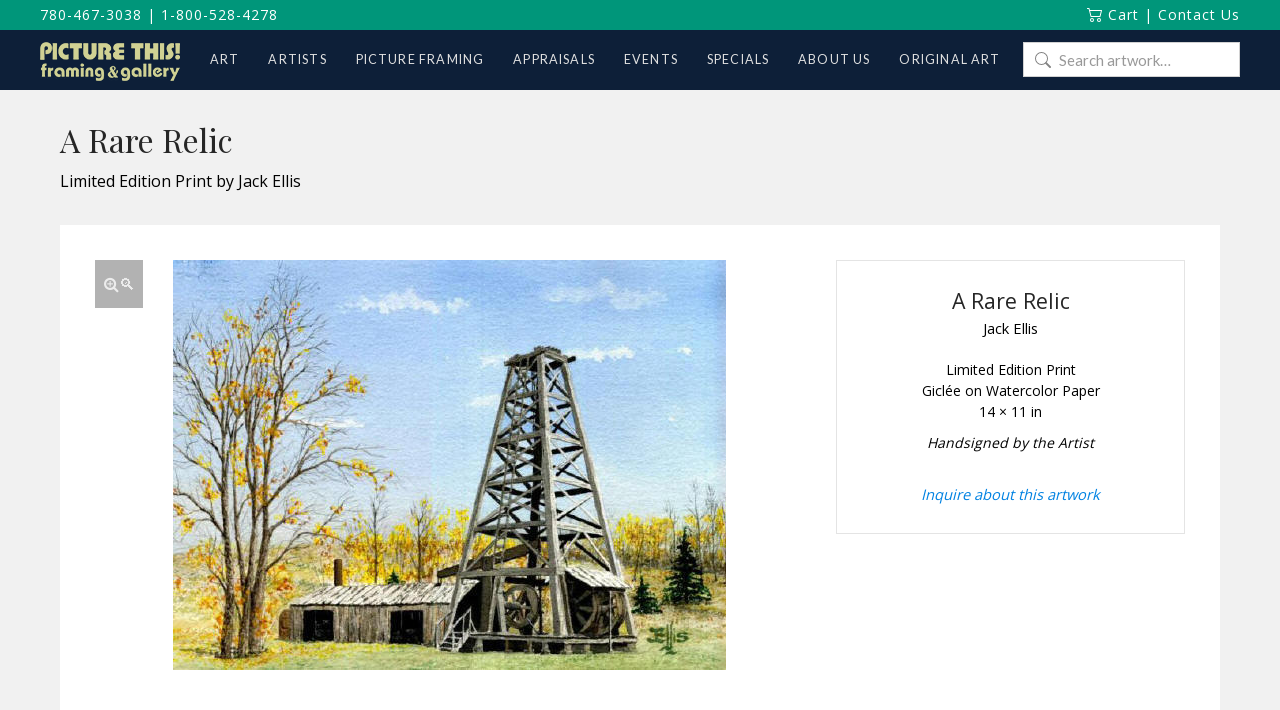

--- FILE ---
content_type: text/html; charset=UTF-8
request_url: https://www.picturethisgallery.com/art/a-rare-relic/
body_size: 23033
content:
<!DOCTYPE html>
<html class="no-js" lang="en-CA">
<head>
<meta charset="UTF-8">
<meta name="viewport" content="width=device-width, initial-scale=1.0">
<link rel="pingback" href="https://www.picturethisgallery.com/xmlrpc.php">
<meta name='robots' content='index, follow, max-image-preview:large, max-snippet:-1, max-video-preview:-1' />
<script id="cookieyes" type="text/javascript" src="https://cdn-cookieyes.com/client_data/1bff77739a145e4b9080c8fb/script.js"></script>
	<!-- This site is optimized with the Yoast SEO plugin v26.7 - https://yoast.com/wordpress/plugins/seo/ -->
	<title>A Rare Relic - Picture This Framing &amp; Gallery</title>
	<link rel="canonical" href="https://www.picturethisgallery.com/art/a-rare-relic/" />
	<meta property="og:locale" content="en_US" />
	<meta property="og:type" content="article" />
	<meta property="og:title" content="A Rare Relic - Picture This Framing &amp; Gallery" />
	<meta property="og:description" content="Also available: Limited Edition &#8211; Giclée on Watercolor Paper &#8211; 9 x 12" />
	<meta property="og:url" content="https://www.picturethisgallery.com/art/a-rare-relic/" />
	<meta property="og:site_name" content="Picture This Framing &amp; Gallery" />
	<meta property="article:modified_time" content="2020-01-13T17:18:22+00:00" />
	<meta property="og:image" content="https://www.picturethisgallery.com/wp-content/uploads/A-Rare-Relic-Jack-Ellis.jpg" />
	<meta property="og:image:width" content="553" />
	<meta property="og:image:height" content="410" />
	<meta property="og:image:type" content="image/jpeg" />
	<meta name="twitter:card" content="summary_large_image" />
	<script type="application/ld+json" class="yoast-schema-graph">{"@context":"https://schema.org","@graph":[{"@type":"WebPage","@id":"https://www.picturethisgallery.com/art/a-rare-relic/","url":"https://www.picturethisgallery.com/art/a-rare-relic/","name":"A Rare Relic - Picture This Framing &amp; Gallery","isPartOf":{"@id":"https://www.picturethisgallery.com/#website"},"primaryImageOfPage":{"@id":"https://www.picturethisgallery.com/art/a-rare-relic/#primaryimage"},"image":{"@id":"https://www.picturethisgallery.com/art/a-rare-relic/#primaryimage"},"thumbnailUrl":"https://www.picturethisgallery.com/wp-content/uploads/A-Rare-Relic-Jack-Ellis.jpg","datePublished":"2016-01-01T00:00:00+00:00","dateModified":"2020-01-13T17:18:22+00:00","breadcrumb":{"@id":"https://www.picturethisgallery.com/art/a-rare-relic/#breadcrumb"},"inLanguage":"en-CA","potentialAction":[{"@type":"ReadAction","target":["https://www.picturethisgallery.com/art/a-rare-relic/"]}]},{"@type":"ImageObject","inLanguage":"en-CA","@id":"https://www.picturethisgallery.com/art/a-rare-relic/#primaryimage","url":"https://www.picturethisgallery.com/wp-content/uploads/A-Rare-Relic-Jack-Ellis.jpg","contentUrl":"https://www.picturethisgallery.com/wp-content/uploads/A-Rare-Relic-Jack-Ellis.jpg","width":553,"height":410,"caption":"A Rare Relic Jack Ellis"},{"@type":"BreadcrumbList","@id":"https://www.picturethisgallery.com/art/a-rare-relic/#breadcrumb","itemListElement":[{"@type":"ListItem","position":1,"name":"Home","item":"https://www.picturethisgallery.com/"},{"@type":"ListItem","position":2,"name":"Art","item":"https://www.picturethisgallery.com/art/"},{"@type":"ListItem","position":3,"name":"A Rare Relic"}]},{"@type":"WebSite","@id":"https://www.picturethisgallery.com/#website","url":"https://www.picturethisgallery.com/","name":"Picture This Framing &amp; Gallery","description":"Art, Artists and Picture framing","potentialAction":[{"@type":"SearchAction","target":{"@type":"EntryPoint","urlTemplate":"https://www.picturethisgallery.com/?s={search_term_string}"},"query-input":{"@type":"PropertyValueSpecification","valueRequired":true,"valueName":"search_term_string"}}],"inLanguage":"en-CA"}]}</script>
	<!-- / Yoast SEO plugin. -->


<link rel='dns-prefetch' href='//www.picturethisgallery.com' />
<link rel='dns-prefetch' href='//jr138.infusionsoft.com' />
<link rel='dns-prefetch' href='//use.fontawesome.com' />
<link rel='dns-prefetch' href='//fonts.googleapis.com' />
<link rel="alternate" type="application/rss+xml" title="Picture This Framing &amp; Gallery &raquo; Feed" href="https://www.picturethisgallery.com/feed/" />
<link rel="alternate" type="application/rss+xml" title="Picture This Framing &amp; Gallery &raquo; Comments Feed" href="https://www.picturethisgallery.com/comments/feed/" />
<link rel="alternate" title="oEmbed (JSON)" type="application/json+oembed" href="https://www.picturethisgallery.com/wp-json/oembed/1.0/embed?url=https%3A%2F%2Fwww.picturethisgallery.com%2Fart%2Fa-rare-relic%2F" />
<link rel="alternate" title="oEmbed (XML)" type="text/xml+oembed" href="https://www.picturethisgallery.com/wp-json/oembed/1.0/embed?url=https%3A%2F%2Fwww.picturethisgallery.com%2Fart%2Fa-rare-relic%2F&#038;format=xml" />
<style id='wp-img-auto-sizes-contain-inline-css' type='text/css'>
img:is([sizes=auto i],[sizes^="auto," i]){contain-intrinsic-size:3000px 1500px}
/*# sourceURL=wp-img-auto-sizes-contain-inline-css */
</style>
<style id='wp-emoji-styles-inline-css' type='text/css'>

	img.wp-smiley, img.emoji {
		display: inline !important;
		border: none !important;
		box-shadow: none !important;
		height: 1em !important;
		width: 1em !important;
		margin: 0 0.07em !important;
		vertical-align: -0.1em !important;
		background: none !important;
		padding: 0 !important;
	}
/*# sourceURL=wp-emoji-styles-inline-css */
</style>
<style id='wp-block-library-inline-css' type='text/css'>
:root{--wp-block-synced-color:#7a00df;--wp-block-synced-color--rgb:122,0,223;--wp-bound-block-color:var(--wp-block-synced-color);--wp-editor-canvas-background:#ddd;--wp-admin-theme-color:#007cba;--wp-admin-theme-color--rgb:0,124,186;--wp-admin-theme-color-darker-10:#006ba1;--wp-admin-theme-color-darker-10--rgb:0,107,160.5;--wp-admin-theme-color-darker-20:#005a87;--wp-admin-theme-color-darker-20--rgb:0,90,135;--wp-admin-border-width-focus:2px}@media (min-resolution:192dpi){:root{--wp-admin-border-width-focus:1.5px}}.wp-element-button{cursor:pointer}:root .has-very-light-gray-background-color{background-color:#eee}:root .has-very-dark-gray-background-color{background-color:#313131}:root .has-very-light-gray-color{color:#eee}:root .has-very-dark-gray-color{color:#313131}:root .has-vivid-green-cyan-to-vivid-cyan-blue-gradient-background{background:linear-gradient(135deg,#00d084,#0693e3)}:root .has-purple-crush-gradient-background{background:linear-gradient(135deg,#34e2e4,#4721fb 50%,#ab1dfe)}:root .has-hazy-dawn-gradient-background{background:linear-gradient(135deg,#faaca8,#dad0ec)}:root .has-subdued-olive-gradient-background{background:linear-gradient(135deg,#fafae1,#67a671)}:root .has-atomic-cream-gradient-background{background:linear-gradient(135deg,#fdd79a,#004a59)}:root .has-nightshade-gradient-background{background:linear-gradient(135deg,#330968,#31cdcf)}:root .has-midnight-gradient-background{background:linear-gradient(135deg,#020381,#2874fc)}:root{--wp--preset--font-size--normal:16px;--wp--preset--font-size--huge:42px}.has-regular-font-size{font-size:1em}.has-larger-font-size{font-size:2.625em}.has-normal-font-size{font-size:var(--wp--preset--font-size--normal)}.has-huge-font-size{font-size:var(--wp--preset--font-size--huge)}.has-text-align-center{text-align:center}.has-text-align-left{text-align:left}.has-text-align-right{text-align:right}.has-fit-text{white-space:nowrap!important}#end-resizable-editor-section{display:none}.aligncenter{clear:both}.items-justified-left{justify-content:flex-start}.items-justified-center{justify-content:center}.items-justified-right{justify-content:flex-end}.items-justified-space-between{justify-content:space-between}.screen-reader-text{border:0;clip-path:inset(50%);height:1px;margin:-1px;overflow:hidden;padding:0;position:absolute;width:1px;word-wrap:normal!important}.screen-reader-text:focus{background-color:#ddd;clip-path:none;color:#444;display:block;font-size:1em;height:auto;left:5px;line-height:normal;padding:15px 23px 14px;text-decoration:none;top:5px;width:auto;z-index:100000}html :where(.has-border-color){border-style:solid}html :where([style*=border-top-color]){border-top-style:solid}html :where([style*=border-right-color]){border-right-style:solid}html :where([style*=border-bottom-color]){border-bottom-style:solid}html :where([style*=border-left-color]){border-left-style:solid}html :where([style*=border-width]){border-style:solid}html :where([style*=border-top-width]){border-top-style:solid}html :where([style*=border-right-width]){border-right-style:solid}html :where([style*=border-bottom-width]){border-bottom-style:solid}html :where([style*=border-left-width]){border-left-style:solid}html :where(img[class*=wp-image-]){height:auto;max-width:100%}:where(figure){margin:0 0 1em}html :where(.is-position-sticky){--wp-admin--admin-bar--position-offset:var(--wp-admin--admin-bar--height,0px)}@media screen and (max-width:600px){html :where(.is-position-sticky){--wp-admin--admin-bar--position-offset:0px}}

/*# sourceURL=wp-block-library-inline-css */
</style><link rel='stylesheet' id='wc-blocks-style-css' href='https://www.picturethisgallery.com/wp-content/plugins/woocommerce/assets/client/blocks/wc-blocks.css?ver=wc-10.4.3' type='text/css' media='all' />
<style id='global-styles-inline-css' type='text/css'>
:root{--wp--preset--aspect-ratio--square: 1;--wp--preset--aspect-ratio--4-3: 4/3;--wp--preset--aspect-ratio--3-4: 3/4;--wp--preset--aspect-ratio--3-2: 3/2;--wp--preset--aspect-ratio--2-3: 2/3;--wp--preset--aspect-ratio--16-9: 16/9;--wp--preset--aspect-ratio--9-16: 9/16;--wp--preset--color--black: #000000;--wp--preset--color--cyan-bluish-gray: #abb8c3;--wp--preset--color--white: #ffffff;--wp--preset--color--pale-pink: #f78da7;--wp--preset--color--vivid-red: #cf2e2e;--wp--preset--color--luminous-vivid-orange: #ff6900;--wp--preset--color--luminous-vivid-amber: #fcb900;--wp--preset--color--light-green-cyan: #7bdcb5;--wp--preset--color--vivid-green-cyan: #00d084;--wp--preset--color--pale-cyan-blue: #8ed1fc;--wp--preset--color--vivid-cyan-blue: #0693e3;--wp--preset--color--vivid-purple: #9b51e0;--wp--preset--gradient--vivid-cyan-blue-to-vivid-purple: linear-gradient(135deg,rgb(6,147,227) 0%,rgb(155,81,224) 100%);--wp--preset--gradient--light-green-cyan-to-vivid-green-cyan: linear-gradient(135deg,rgb(122,220,180) 0%,rgb(0,208,130) 100%);--wp--preset--gradient--luminous-vivid-amber-to-luminous-vivid-orange: linear-gradient(135deg,rgb(252,185,0) 0%,rgb(255,105,0) 100%);--wp--preset--gradient--luminous-vivid-orange-to-vivid-red: linear-gradient(135deg,rgb(255,105,0) 0%,rgb(207,46,46) 100%);--wp--preset--gradient--very-light-gray-to-cyan-bluish-gray: linear-gradient(135deg,rgb(238,238,238) 0%,rgb(169,184,195) 100%);--wp--preset--gradient--cool-to-warm-spectrum: linear-gradient(135deg,rgb(74,234,220) 0%,rgb(151,120,209) 20%,rgb(207,42,186) 40%,rgb(238,44,130) 60%,rgb(251,105,98) 80%,rgb(254,248,76) 100%);--wp--preset--gradient--blush-light-purple: linear-gradient(135deg,rgb(255,206,236) 0%,rgb(152,150,240) 100%);--wp--preset--gradient--blush-bordeaux: linear-gradient(135deg,rgb(254,205,165) 0%,rgb(254,45,45) 50%,rgb(107,0,62) 100%);--wp--preset--gradient--luminous-dusk: linear-gradient(135deg,rgb(255,203,112) 0%,rgb(199,81,192) 50%,rgb(65,88,208) 100%);--wp--preset--gradient--pale-ocean: linear-gradient(135deg,rgb(255,245,203) 0%,rgb(182,227,212) 50%,rgb(51,167,181) 100%);--wp--preset--gradient--electric-grass: linear-gradient(135deg,rgb(202,248,128) 0%,rgb(113,206,126) 100%);--wp--preset--gradient--midnight: linear-gradient(135deg,rgb(2,3,129) 0%,rgb(40,116,252) 100%);--wp--preset--font-size--small: 13px;--wp--preset--font-size--medium: 20px;--wp--preset--font-size--large: 36px;--wp--preset--font-size--x-large: 42px;--wp--preset--spacing--20: 0.44rem;--wp--preset--spacing--30: 0.67rem;--wp--preset--spacing--40: 1rem;--wp--preset--spacing--50: 1.5rem;--wp--preset--spacing--60: 2.25rem;--wp--preset--spacing--70: 3.38rem;--wp--preset--spacing--80: 5.06rem;--wp--preset--shadow--natural: 6px 6px 9px rgba(0, 0, 0, 0.2);--wp--preset--shadow--deep: 12px 12px 50px rgba(0, 0, 0, 0.4);--wp--preset--shadow--sharp: 6px 6px 0px rgba(0, 0, 0, 0.2);--wp--preset--shadow--outlined: 6px 6px 0px -3px rgb(255, 255, 255), 6px 6px rgb(0, 0, 0);--wp--preset--shadow--crisp: 6px 6px 0px rgb(0, 0, 0);}:where(.is-layout-flex){gap: 0.5em;}:where(.is-layout-grid){gap: 0.5em;}body .is-layout-flex{display: flex;}.is-layout-flex{flex-wrap: wrap;align-items: center;}.is-layout-flex > :is(*, div){margin: 0;}body .is-layout-grid{display: grid;}.is-layout-grid > :is(*, div){margin: 0;}:where(.wp-block-columns.is-layout-flex){gap: 2em;}:where(.wp-block-columns.is-layout-grid){gap: 2em;}:where(.wp-block-post-template.is-layout-flex){gap: 1.25em;}:where(.wp-block-post-template.is-layout-grid){gap: 1.25em;}.has-black-color{color: var(--wp--preset--color--black) !important;}.has-cyan-bluish-gray-color{color: var(--wp--preset--color--cyan-bluish-gray) !important;}.has-white-color{color: var(--wp--preset--color--white) !important;}.has-pale-pink-color{color: var(--wp--preset--color--pale-pink) !important;}.has-vivid-red-color{color: var(--wp--preset--color--vivid-red) !important;}.has-luminous-vivid-orange-color{color: var(--wp--preset--color--luminous-vivid-orange) !important;}.has-luminous-vivid-amber-color{color: var(--wp--preset--color--luminous-vivid-amber) !important;}.has-light-green-cyan-color{color: var(--wp--preset--color--light-green-cyan) !important;}.has-vivid-green-cyan-color{color: var(--wp--preset--color--vivid-green-cyan) !important;}.has-pale-cyan-blue-color{color: var(--wp--preset--color--pale-cyan-blue) !important;}.has-vivid-cyan-blue-color{color: var(--wp--preset--color--vivid-cyan-blue) !important;}.has-vivid-purple-color{color: var(--wp--preset--color--vivid-purple) !important;}.has-black-background-color{background-color: var(--wp--preset--color--black) !important;}.has-cyan-bluish-gray-background-color{background-color: var(--wp--preset--color--cyan-bluish-gray) !important;}.has-white-background-color{background-color: var(--wp--preset--color--white) !important;}.has-pale-pink-background-color{background-color: var(--wp--preset--color--pale-pink) !important;}.has-vivid-red-background-color{background-color: var(--wp--preset--color--vivid-red) !important;}.has-luminous-vivid-orange-background-color{background-color: var(--wp--preset--color--luminous-vivid-orange) !important;}.has-luminous-vivid-amber-background-color{background-color: var(--wp--preset--color--luminous-vivid-amber) !important;}.has-light-green-cyan-background-color{background-color: var(--wp--preset--color--light-green-cyan) !important;}.has-vivid-green-cyan-background-color{background-color: var(--wp--preset--color--vivid-green-cyan) !important;}.has-pale-cyan-blue-background-color{background-color: var(--wp--preset--color--pale-cyan-blue) !important;}.has-vivid-cyan-blue-background-color{background-color: var(--wp--preset--color--vivid-cyan-blue) !important;}.has-vivid-purple-background-color{background-color: var(--wp--preset--color--vivid-purple) !important;}.has-black-border-color{border-color: var(--wp--preset--color--black) !important;}.has-cyan-bluish-gray-border-color{border-color: var(--wp--preset--color--cyan-bluish-gray) !important;}.has-white-border-color{border-color: var(--wp--preset--color--white) !important;}.has-pale-pink-border-color{border-color: var(--wp--preset--color--pale-pink) !important;}.has-vivid-red-border-color{border-color: var(--wp--preset--color--vivid-red) !important;}.has-luminous-vivid-orange-border-color{border-color: var(--wp--preset--color--luminous-vivid-orange) !important;}.has-luminous-vivid-amber-border-color{border-color: var(--wp--preset--color--luminous-vivid-amber) !important;}.has-light-green-cyan-border-color{border-color: var(--wp--preset--color--light-green-cyan) !important;}.has-vivid-green-cyan-border-color{border-color: var(--wp--preset--color--vivid-green-cyan) !important;}.has-pale-cyan-blue-border-color{border-color: var(--wp--preset--color--pale-cyan-blue) !important;}.has-vivid-cyan-blue-border-color{border-color: var(--wp--preset--color--vivid-cyan-blue) !important;}.has-vivid-purple-border-color{border-color: var(--wp--preset--color--vivid-purple) !important;}.has-vivid-cyan-blue-to-vivid-purple-gradient-background{background: var(--wp--preset--gradient--vivid-cyan-blue-to-vivid-purple) !important;}.has-light-green-cyan-to-vivid-green-cyan-gradient-background{background: var(--wp--preset--gradient--light-green-cyan-to-vivid-green-cyan) !important;}.has-luminous-vivid-amber-to-luminous-vivid-orange-gradient-background{background: var(--wp--preset--gradient--luminous-vivid-amber-to-luminous-vivid-orange) !important;}.has-luminous-vivid-orange-to-vivid-red-gradient-background{background: var(--wp--preset--gradient--luminous-vivid-orange-to-vivid-red) !important;}.has-very-light-gray-to-cyan-bluish-gray-gradient-background{background: var(--wp--preset--gradient--very-light-gray-to-cyan-bluish-gray) !important;}.has-cool-to-warm-spectrum-gradient-background{background: var(--wp--preset--gradient--cool-to-warm-spectrum) !important;}.has-blush-light-purple-gradient-background{background: var(--wp--preset--gradient--blush-light-purple) !important;}.has-blush-bordeaux-gradient-background{background: var(--wp--preset--gradient--blush-bordeaux) !important;}.has-luminous-dusk-gradient-background{background: var(--wp--preset--gradient--luminous-dusk) !important;}.has-pale-ocean-gradient-background{background: var(--wp--preset--gradient--pale-ocean) !important;}.has-electric-grass-gradient-background{background: var(--wp--preset--gradient--electric-grass) !important;}.has-midnight-gradient-background{background: var(--wp--preset--gradient--midnight) !important;}.has-small-font-size{font-size: var(--wp--preset--font-size--small) !important;}.has-medium-font-size{font-size: var(--wp--preset--font-size--medium) !important;}.has-large-font-size{font-size: var(--wp--preset--font-size--large) !important;}.has-x-large-font-size{font-size: var(--wp--preset--font-size--x-large) !important;}
/*# sourceURL=global-styles-inline-css */
</style>

<style id='classic-theme-styles-inline-css' type='text/css'>
/*! This file is auto-generated */
.wp-block-button__link{color:#fff;background-color:#32373c;border-radius:9999px;box-shadow:none;text-decoration:none;padding:calc(.667em + 2px) calc(1.333em + 2px);font-size:1.125em}.wp-block-file__button{background:#32373c;color:#fff;text-decoration:none}
/*# sourceURL=/wp-includes/css/classic-themes.min.css */
</style>
<link rel='stylesheet' id='wp-components-css' href='https://www.picturethisgallery.com/wp-includes/css/dist/components/style.min.css?ver=6.9' type='text/css' media='all' />
<link rel='stylesheet' id='wp-preferences-css' href='https://www.picturethisgallery.com/wp-includes/css/dist/preferences/style.min.css?ver=6.9' type='text/css' media='all' />
<link rel='stylesheet' id='wp-block-editor-css' href='https://www.picturethisgallery.com/wp-includes/css/dist/block-editor/style.min.css?ver=6.9' type='text/css' media='all' />
<link rel='stylesheet' id='popup-maker-block-library-style-css' href='https://www.picturethisgallery.com/wp-content/plugins/popup-maker/dist/packages/block-library-style.css?ver=dbea705cfafe089d65f1' type='text/css' media='all' />
<link rel='stylesheet' id='simple-banner-style-css' href='https://www.picturethisgallery.com/wp-content/plugins/simple-banner/simple-banner.css?ver=3.2.0' type='text/css' media='all' />
<link rel='stylesheet' id='photoswipe-css' href='https://www.picturethisgallery.com/wp-content/plugins/woocommerce/assets/css/photoswipe/photoswipe.min.css?ver=10.4.3' type='text/css' media='all' />
<link rel='stylesheet' id='photoswipe-default-skin-css' href='https://www.picturethisgallery.com/wp-content/plugins/woocommerce/assets/css/photoswipe/default-skin/default-skin.min.css?ver=10.4.3' type='text/css' media='all' />
<link rel='stylesheet' id='woocommerce-smallscreen-css' href='https://www.picturethisgallery.com/wp-content/plugins/woocommerce/assets/css/woocommerce-smallscreen.css?ver=10.4.3' type='text/css' media='only screen and (max-width: 768px)' />
<style id='woocommerce-inline-inline-css' type='text/css'>
.woocommerce form .form-row .required { visibility: visible; }
/*# sourceURL=woocommerce-inline-inline-css */
</style>
<link rel='stylesheet' id='wpcp-slick-css' href='https://www.picturethisgallery.com/wp-content/plugins/wp-carousel-pro/public/css/slick.min.css?ver=3.1.6' type='text/css' media='all' />
<link rel='stylesheet' id='wpcp-bx-slider-css-css' href='https://www.picturethisgallery.com/wp-content/plugins/wp-carousel-pro/public/css/jquery.bxslider.min.css?ver=3.1.6' type='text/css' media='all' />
<link rel='stylesheet' id='wp-carousel-pro-fontawesome-css' href='https://www.picturethisgallery.com/wp-content/plugins/wp-carousel-pro/public/css/font-awesome.min.css?ver=3.1.6' type='text/css' media='all' />
<link rel='stylesheet' id='wpcp-magnific-popup-css' href='https://www.picturethisgallery.com/wp-content/plugins/wp-carousel-pro/public/css/magnific-popup.min.css?ver=3.1.6' type='text/css' media='all' />
<link rel='stylesheet' id='wp-carousel-pro-css' href='https://www.picturethisgallery.com/wp-content/plugins/wp-carousel-pro/public/css/wp-carousel-pro-public.min.css?ver=3.1.6' type='text/css' media='all' />
<link rel='stylesheet' id='contact-form-7-css' href='https://www.picturethisgallery.com/wp-content/plugins/contact-form-7/includes/css/styles.css?ver=6.1.4' type='text/css' media='all' />
<link rel='stylesheet' id='wpcf7-redirect-script-frontend-css' href='https://www.picturethisgallery.com/wp-content/plugins/wpcf7-redirect/build/assets/frontend-script.css?ver=2c532d7e2be36f6af233' type='text/css' media='all' />
<link rel='stylesheet' id='micromodal-css' href='https://www.picturethisgallery.com/wp-content/themes/x-child/framework/assets/css/micromodal.css?ver=0.1' type='text/css' media='all' />
<link rel='stylesheet' id='pt-font-awesome-css' href='https://use.fontawesome.com/releases/v5.15.4/css/all.css?ver=5.15.4' type='text/css' media='all' />
<link rel='stylesheet' id='x-stack-css' href='https://www.picturethisgallery.com/wp-content/themes/x/framework/dist/css/site/stacks/renew.css?ver=10.7.11' type='text/css' media='all' />
<link rel='stylesheet' id='x-woocommerce-css' href='https://www.picturethisgallery.com/wp-content/themes/x/framework/dist/css/site/woocommerce/renew.css?ver=10.7.11' type='text/css' media='all' />
<link rel='stylesheet' id='pt-styles-css' href='https://www.picturethisgallery.com/wp-content/themes/x-child/style.css' type='text/css' media='all' />
<link rel='stylesheet' id='SP_WPCP-google-web-fonts-sp_wpcp_shortcode_options-css' href='//fonts.googleapis.com/css?family=Open+Sans%3A600%7COpen+Sans%3A600%7COpen+Sans%3A400n%7COpen+Sans%3A600%7COpen+Sans%3A400%7COpen+Sans%3A600%7COpen+Sans%3A400%7COpen+Sans%3A600%7COpen+Sans%3A400%7COpen+Sans%3A400%7COpen+Sans%3A700%7COpen+Sans%3A600' type='text/css' media='all' />
<style id='cs-inline-css' type='text/css'>
@media (min-width:1200px){.x-hide-xl{display:none !important;}}@media (min-width:979px) and (max-width:1199px){.x-hide-lg{display:none !important;}}@media (min-width:767px) and (max-width:978px){.x-hide-md{display:none !important;}}@media (min-width:480px) and (max-width:766px){.x-hide-sm{display:none !important;}}@media (max-width:479px){.x-hide-xs{display:none !important;}} a,h1 a:hover,h2 a:hover,h3 a:hover,h4 a:hover,h5 a:hover,h6 a:hover,.x-comment-time:hover,#reply-title small a,.comment-reply-link:hover,.x-comment-author a:hover,.x-recent-posts a:hover .h-recent-posts{color:hsl(220,100%,31%);}a:hover,#reply-title small a:hover{color:hsl(223,72%,51%);}.entry-title i,.entry-title svg{color:#dddddd;}.woocommerce .price > .amount,.woocommerce .price > ins > .amount,.woocommerce li.product .entry-header h3 a:hover,.woocommerce .star-rating:before,.woocommerce .star-rating span:before{color:hsl(220,100%,31%);}a.x-img-thumbnail:hover,li.bypostauthor > article.comment{border-color:hsl(220,100%,31%);}.woocommerce li.comment.bypostauthor .star-rating-container{border-color:hsl(220,100%,31%) !important;}.flex-direction-nav a,.flex-control-nav a:hover,.flex-control-nav a.flex-active,.x-dropcap,.x-skill-bar .bar,.x-pricing-column.featured h2,.h-comments-title small,.x-pagination a:hover,.woocommerce-pagination a:hover,.x-entry-share .x-share:hover,.entry-thumb,.widget_tag_cloud .tagcloud a:hover,.widget_product_tag_cloud .tagcloud a:hover,.x-highlight,.x-recent-posts .x-recent-posts-img:after,.x-portfolio-filters{background-color:hsl(220,100%,31%);}.x-portfolio-filters:hover{background-color:hsl(223,72%,51%);}.woocommerce .onsale,.widget_price_filter .ui-slider .ui-slider-range,.woocommerce #comments li.comment.bypostauthor article.comment:before{background-color:hsl(220,100%,31%);}.x-main{width:calc(70% - 3.20197%);}.x-sidebar{width:calc(100% - 3.20197% - 70%);}.h-landmark{font-weight:400;}.x-comment-author a{color:hsl(0,0%,0%);}.woocommerce .price > .from,.woocommerce .price > del,.woocommerce p.stars span a:after,.widget_price_filter .price_slider_amount .button,.widget_shopping_cart .buttons .button{color:hsl(0,0%,0%);}.x-comment-author a,.comment-form-author label,.comment-form-email label,.comment-form-url label,.comment-form-rating label,.comment-form-comment label,.widget_calendar #wp-calendar caption,.widget_calendar #wp-calendar th,.x-accordion-heading .x-accordion-toggle,.x-nav-tabs > li > a:hover,.x-nav-tabs > .active > a,.x-nav-tabs > .active > a:hover{color:hsl(0,0%,14%);}.widget_calendar #wp-calendar th{border-bottom-color:hsl(0,0%,14%);}.x-pagination span.current,.woocommerce-pagination span[aria-current],.x-portfolio-filters-menu,.widget_tag_cloud .tagcloud a,.h-feature-headline span i,.widget_price_filter .ui-slider .ui-slider-handle{background-color:hsl(0,0%,14%);}@media (max-width:978.98px){}html{font-size:14px;}@media (min-width:479px){html{font-size:14px;}}@media (min-width:766px){html{font-size:14px;}}@media (min-width:978px){html{font-size:14px;}}@media (min-width:1199px){html{font-size:14px;}}body{font-style:normal;font-weight:400;color:hsl(0,0%,0%);background:rgb(241,241,241);}.w-b{font-weight:400 !important;}h1,h2,h3,h4,h5,h6,.h1,.h2,.h3,.h4,.h5,.h6,.x-text-headline{font-family:"Lato",sans-serif;font-style:normal;font-weight:300;}h1,.h1{letter-spacing:-0.035em;}h2,.h2{letter-spacing:-0.035em;}h3,.h3{letter-spacing:-0.035em;}h4,.h4{letter-spacing:-0.035em;}h5,.h5{letter-spacing:-0.035em;}h6,.h6{letter-spacing:-0.035em;}.w-h{font-weight:300 !important;}.x-container.width{width:100%;}.x-container.max{max-width:1200px;}.x-bar-content.x-container.width{flex-basis:100%;}.x-main.full{float:none;clear:both;display:block;width:auto;}@media (max-width:978.98px){.x-main.full,.x-main.left,.x-main.right,.x-sidebar.left,.x-sidebar.right{float:none;display:block;width:auto !important;}}.entry-header,.entry-content{font-size:1rem;}body,input,button,select,textarea{font-family:"Lato",sans-serif;}h1,h2,h3,h4,h5,h6,.h1,.h2,.h3,.h4,.h5,.h6,h1 a,h2 a,h3 a,h4 a,h5 a,h6 a,.h1 a,.h2 a,.h3 a,.h4 a,.h5 a,.h6 a,blockquote{color:hsl(0,0%,14%);}.cfc-h-tx{color:hsl(0,0%,14%) !important;}.cfc-h-bd{border-color:hsl(0,0%,14%) !important;}.cfc-h-bg{background-color:hsl(0,0%,14%) !important;}.cfc-b-tx{color:hsl(0,0%,0%) !important;}.cfc-b-bd{border-color:hsl(0,0%,0%) !important;}.cfc-b-bg{background-color:hsl(0,0%,0%) !important;}.x-btn,.button,[type="submit"]{color:#ffffff;border-color:hsla(0,0%,100%,0);background-color:hsl(0,0%,12%);text-shadow:0 0.075em 0.075em rgba(0,0,0,0.5);padding:0.429em 1.143em 0.643em;font-size:14px;}.x-btn:hover,.button:hover,[type="submit"]:hover{color:#ffffff;border-color:hsla(0,0%,32%,0);background-color:hsl(0,0%,22%);text-shadow:0 0.075em 0.075em rgba(0,0,0,0.5);}.x-btn.x-btn-real,.x-btn.x-btn-real:hover{margin-bottom:0.25em;text-shadow:0 0.075em 0.075em rgba(0,0,0,0.65);}.x-btn.x-btn-real{box-shadow:0 0.25em 0 0 hsla(0,0%,14%,0),0 4px 9px rgba(0,0,0,0.75);}.x-btn.x-btn-real:hover{box-shadow:0 0.25em 0 0 hsla(271,98%,51%,0),0 4px 9px rgba(0,0,0,0.75);}.x-btn.x-btn-flat,.x-btn.x-btn-flat:hover{margin-bottom:0;text-shadow:0 0.075em 0.075em rgba(0,0,0,0.65);box-shadow:none;}.x-btn.x-btn-transparent,.x-btn.x-btn-transparent:hover{margin-bottom:0;border-width:3px;text-shadow:none;text-transform:uppercase;background-color:transparent;box-shadow:none;}.woocommerce-MyAccount-navigation-link a{color:hsl(0,0%,0%);}.woocommerce-MyAccount-navigation-link a:hover,.woocommerce-MyAccount-navigation-link.is-active a{color:hsl(0,0%,14%);}.cart_item .product-remove a{color:hsl(0,0%,0%);}.cart_item .product-remove a:hover{color:hsl(0,0%,14%);}.cart_item .product-name a{color:hsl(0,0%,14%);}.cart_item .product-name a:hover{color:hsl(220,100%,31%);}.woocommerce p.stars span a{background-color:hsl(220,100%,31%);}.x-topbar .p-info,.x-topbar .p-info a,.x-topbar .x-social-global a{color:#ffffff;}.x-topbar .p-info a:hover{color:rgb(255,255,255);}.x-topbar{background-color:rgb(0,150,122);}.x-navbar .desktop .x-nav > li:before{padding-top:25px;}.x-navbar .desktop .x-nav > li > a,.x-navbar .desktop .sub-menu li > a,.x-navbar .mobile .x-nav li a{color:hsl(0,0%,88%);}.x-navbar .desktop .x-nav > li > a:hover,.x-navbar .desktop .x-nav > .x-active > a,.x-navbar .desktop .x-nav > .current-menu-item > a,.x-navbar .desktop .sub-menu li > a:hover,.x-navbar .desktop .sub-menu li.x-active > a,.x-navbar .desktop .sub-menu li.current-menu-item > a,.x-navbar .desktop .x-nav .x-megamenu > .sub-menu > li > a,.x-navbar .mobile .x-nav li > a:hover,.x-navbar .mobile .x-nav li.x-active > a,.x-navbar .mobile .x-nav li.current-menu-item > a{color:hsl(0,0%,100%);}.x-btn-navbar,.x-btn-navbar:hover{color:rgb(13,31,56);}.x-navbar .desktop .sub-menu li:before,.x-navbar .desktop .sub-menu li:after{background-color:hsl(0,0%,88%);}.x-navbar,.x-navbar .sub-menu{background-color:rgb(13,31,56) !important;}.x-btn-navbar,.x-btn-navbar.collapsed:hover{background-color:rgb(177,180,133);}.x-btn-navbar.collapsed{background-color:rgb(177,180,133);}.x-navbar .desktop .x-nav > li > a:hover > span,.x-navbar .desktop .x-nav > li.x-active > a > span,.x-navbar .desktop .x-nav > li.current-menu-item > a > span{box-shadow:0 2px 0 0 hsl(0,0%,100%);}.x-navbar .desktop .x-nav > li > a{height:60px;padding-top:25px;}.x-navbar .desktop .x-nav > li ul{top:60px;}.x-colophon.bottom{background-color:rgb(11,25,45);}.x-colophon.bottom,.x-colophon.bottom a,.x-colophon.bottom .x-social-global a{color:#ffffff;}.x-navbar-inner{min-height:60px;}.x-brand{margin-top:12px;font-family:Arial,"Helvetica Neue",Helvetica,sans-serif;font-size:25px;font-style:normal;font-weight:300;letter-spacing:0.128em;color:hsl(0,0%,100%);}.x-brand:hover,.x-brand:focus{color:hsl(0,0%,100%);}.x-brand img{width:calc(px / 2);}.x-navbar .x-nav-wrap .x-nav > li > a{font-family:"Lato",sans-serif;font-style:normal;font-weight:400;letter-spacing:0.095em;text-transform:uppercase;}.x-navbar .desktop .x-nav > li > a{font-size:12.5px;}.x-navbar .desktop .x-nav > li > a:not(.x-btn-navbar-woocommerce){padding-left:15px;padding-right:15px;}.x-navbar .desktop .x-nav > li > a > span{margin-right:-0.095em;}.x-btn-navbar{margin-top:14px;}.x-btn-navbar,.x-btn-navbar.collapsed{font-size:17px;}@media (max-width:979px){.x-widgetbar{left:0;right:0;}}.x-colophon.bottom{background-color:rgb(11,25,45);}.x-colophon.bottom,.x-colophon.bottom a,.x-colophon.bottom .x-social-global a{color:#ffffff;}.bg .mejs-container,.x-video .mejs-container{position:unset !important;} @font-face{font-family:'FontAwesomePro';font-style:normal;font-weight:900;font-display:block;src:url('https://www.picturethisgallery.com/wp-content/plugins/cornerstone/assets/fonts/fa-solid-900.woff2?ver=6.7.2') format('woff2'),url('https://www.picturethisgallery.com/wp-content/plugins/cornerstone/assets/fonts/fa-solid-900.ttf?ver=6.7.2') format('truetype');}[data-x-fa-pro-icon]{font-family:"FontAwesomePro" !important;}[data-x-fa-pro-icon]:before{content:attr(data-x-fa-pro-icon);}[data-x-icon],[data-x-icon-o],[data-x-icon-l],[data-x-icon-s],[data-x-icon-b],[data-x-icon-sr],[data-x-icon-ss],[data-x-icon-sl],[data-x-fa-pro-icon],[class*="cs-fa-"]{display:inline-flex;font-style:normal;font-weight:400;text-decoration:inherit;text-rendering:auto;-webkit-font-smoothing:antialiased;-moz-osx-font-smoothing:grayscale;}[data-x-icon].left,[data-x-icon-o].left,[data-x-icon-l].left,[data-x-icon-s].left,[data-x-icon-b].left,[data-x-icon-sr].left,[data-x-icon-ss].left,[data-x-icon-sl].left,[data-x-fa-pro-icon].left,[class*="cs-fa-"].left{margin-right:0.5em;}[data-x-icon].right,[data-x-icon-o].right,[data-x-icon-l].right,[data-x-icon-s].right,[data-x-icon-b].right,[data-x-icon-sr].right,[data-x-icon-ss].right,[data-x-icon-sl].right,[data-x-fa-pro-icon].right,[class*="cs-fa-"].right{margin-left:0.5em;}[data-x-icon]:before,[data-x-icon-o]:before,[data-x-icon-l]:before,[data-x-icon-s]:before,[data-x-icon-b]:before,[data-x-icon-sr]:before,[data-x-icon-ss]:before,[data-x-icon-sl]:before,[data-x-fa-pro-icon]:before,[class*="cs-fa-"]:before{line-height:1;}@font-face{font-family:'FontAwesome';font-style:normal;font-weight:900;font-display:block;src:url('https://www.picturethisgallery.com/wp-content/plugins/cornerstone/assets/fonts/fa-solid-900.woff2?ver=6.7.2') format('woff2'),url('https://www.picturethisgallery.com/wp-content/plugins/cornerstone/assets/fonts/fa-solid-900.ttf?ver=6.7.2') format('truetype');}[data-x-icon],[data-x-icon-s],[data-x-icon][class*="cs-fa-"]{font-family:"FontAwesome" !important;font-weight:900;}[data-x-icon]:before,[data-x-icon][class*="cs-fa-"]:before{content:attr(data-x-icon);}[data-x-icon-s]:before{content:attr(data-x-icon-s);}.woocommerce .button.product_type_simple:before,.woocommerce .button.product_type_variable:before,.woocommerce .button.single_add_to_cart_button:before{font-family:"FontAwesome" !important;font-weight:900;}.widget.widget_rss li .rsswidget:before{content:"\f35d";padding-right:0.4em;font-family:"FontAwesome";}
/*# sourceURL=cs-inline-css */
</style>
<link rel='stylesheet' id='pt-google-fonts-css' href='//fonts.googleapis.com/css?family=Pacifico%7CQwigley%7CDamion%7COpen+Sans%7CPlayfair+Display%3A400%2C400i%2C700%7CRoboto%7COld+Standard+TT%7CLato%3A400%2C700%2C900&#038;ver=6.9' type='text/css' media='all' />
<script type="text/javascript" src="https://www.picturethisgallery.com/wp-includes/js/jquery/jquery.min.js?ver=3.7.1" id="jquery-core-js"></script>
<script type="text/javascript" src="https://www.picturethisgallery.com/wp-includes/js/jquery/jquery-migrate.min.js?ver=3.4.1" id="jquery-migrate-js"></script>
<script type="text/javascript" id="simple-banner-script-js-before">
/* <![CDATA[ */
const simpleBannerScriptParams = {"pro_version_enabled":"","debug_mode":"","id":14668,"version":"3.2.0","banner_params":[{"hide_simple_banner":"yes","simple_banner_prepend_element":"body","simple_banner_position":"","header_margin":"","header_padding":"","wp_body_open_enabled":"","wp_body_open":true,"simple_banner_z_index":"","simple_banner_text":"<div style=\"max-width: 1200px;margin: auto;text-align: left\">FREE <a href=\"https:\/\/www.picturethisgallery.com\/new-ways-to-shop\/\"><span style=\"text-decoration: underline\">pickup and delivery<\/span><\/a> in the Edmonton region. <a href=\"https:\/\/www.picturethisgallery.com\/new-ways-to-shop\/\"><span style=\"text-decoration: underline\">Personal appointments<\/span><\/a>. Stay healthy!<\/div>","disabled_on_current_page":false,"disabled_pages_array":[],"is_current_page_a_post":false,"disabled_on_posts":"","simple_banner_disabled_page_paths":"","simple_banner_font_size":"","simple_banner_color":"#ffffbd","simple_banner_text_color":"#333333","simple_banner_link_color":"#425bd7","simple_banner_close_color":"","simple_banner_custom_css":"","simple_banner_scrolling_custom_css":"","simple_banner_text_custom_css":"","simple_banner_button_css":"","site_custom_css":"","keep_site_custom_css":"","site_custom_js":"","keep_site_custom_js":"","close_button_enabled":"","close_button_expiration":"","close_button_cookie_set":false,"current_date":{"date":"2026-01-20 04:12:24.674845","timezone_type":3,"timezone":"UTC"},"start_date":{"date":"2026-01-20 04:12:24.674849","timezone_type":3,"timezone":"UTC"},"end_date":{"date":"2026-01-20 04:12:24.674852","timezone_type":3,"timezone":"UTC"},"simple_banner_start_after_date":"","simple_banner_remove_after_date":"","simple_banner_insert_inside_element":""}]}
//# sourceURL=simple-banner-script-js-before
/* ]]> */
</script>
<script type="text/javascript" src="https://www.picturethisgallery.com/wp-content/plugins/simple-banner/simple-banner.js?ver=3.2.0" id="simple-banner-script-js"></script>
<script type="text/javascript" src="https://www.picturethisgallery.com/wp-content/plugins/woocommerce/assets/js/zoom/jquery.zoom.min.js?ver=1.7.21-wc.10.4.3" id="wc-zoom-js" defer="defer" data-wp-strategy="defer"></script>
<script type="text/javascript" src="https://www.picturethisgallery.com/wp-content/plugins/woocommerce/assets/js/flexslider/jquery.flexslider.min.js?ver=2.7.2-wc.10.4.3" id="wc-flexslider-js" defer="defer" data-wp-strategy="defer"></script>
<script type="text/javascript" src="https://www.picturethisgallery.com/wp-content/plugins/woocommerce/assets/js/photoswipe/photoswipe.min.js?ver=4.1.1-wc.10.4.3" id="wc-photoswipe-js" defer="defer" data-wp-strategy="defer"></script>
<script type="text/javascript" src="https://www.picturethisgallery.com/wp-content/plugins/woocommerce/assets/js/photoswipe/photoswipe-ui-default.min.js?ver=4.1.1-wc.10.4.3" id="wc-photoswipe-ui-default-js" defer="defer" data-wp-strategy="defer"></script>
<script type="text/javascript" id="wc-single-product-js-extra">
/* <![CDATA[ */
var wc_single_product_params = {"i18n_required_rating_text":"Please select a rating","i18n_rating_options":["1 of 5 stars","2 of 5 stars","3 of 5 stars","4 of 5 stars","5 of 5 stars"],"i18n_product_gallery_trigger_text":"View full-screen image gallery","review_rating_required":"no","flexslider":{"rtl":false,"animation":"slide","smoothHeight":true,"directionNav":false,"controlNav":"thumbnails","slideshow":false,"animationSpeed":500,"animationLoop":false,"allowOneSlide":false},"zoom_enabled":"1","zoom_options":[],"photoswipe_enabled":"1","photoswipe_options":{"shareEl":false,"closeOnScroll":false,"history":false,"hideAnimationDuration":0,"showAnimationDuration":0},"flexslider_enabled":"1"};
//# sourceURL=wc-single-product-js-extra
/* ]]> */
</script>
<script type="text/javascript" src="https://www.picturethisgallery.com/wp-content/plugins/woocommerce/assets/js/frontend/single-product.min.js?ver=10.4.3" id="wc-single-product-js" defer="defer" data-wp-strategy="defer"></script>
<script type="text/javascript" src="https://www.picturethisgallery.com/wp-content/plugins/woocommerce/assets/js/jquery-blockui/jquery.blockUI.min.js?ver=2.7.0-wc.10.4.3" id="wc-jquery-blockui-js" defer="defer" data-wp-strategy="defer"></script>
<script type="text/javascript" src="https://www.picturethisgallery.com/wp-content/plugins/woocommerce/assets/js/js-cookie/js.cookie.min.js?ver=2.1.4-wc.10.4.3" id="wc-js-cookie-js" defer="defer" data-wp-strategy="defer"></script>
<script type="text/javascript" id="woocommerce-js-extra">
/* <![CDATA[ */
var woocommerce_params = {"ajax_url":"/wp-admin/admin-ajax.php","wc_ajax_url":"/?wc-ajax=%%endpoint%%","i18n_password_show":"Show password","i18n_password_hide":"Hide password"};
//# sourceURL=woocommerce-js-extra
/* ]]> */
</script>
<script type="text/javascript" src="https://www.picturethisgallery.com/wp-content/plugins/woocommerce/assets/js/frontend/woocommerce.min.js?ver=10.4.3" id="woocommerce-js" defer="defer" data-wp-strategy="defer"></script>
<script type="text/javascript" src="https://www.picturethisgallery.com/wp-content/themes/x-child/framework/assets/js/google-tag-manager.js?ver=1.0" id="google-tag-manager-js"></script>
<script type="text/javascript" id="wc-cart-fragments-js-extra">
/* <![CDATA[ */
var wc_cart_fragments_params = {"ajax_url":"/wp-admin/admin-ajax.php","wc_ajax_url":"/?wc-ajax=%%endpoint%%","cart_hash_key":"wc_cart_hash_30b0b42d5f29769604a6995d14bb4a70","fragment_name":"wc_fragments_30b0b42d5f29769604a6995d14bb4a70","request_timeout":"5000"};
//# sourceURL=wc-cart-fragments-js-extra
/* ]]> */
</script>
<script type="text/javascript" src="https://www.picturethisgallery.com/wp-content/plugins/woocommerce/assets/js/frontend/cart-fragments.min.js?ver=10.4.3" id="wc-cart-fragments-js" defer="defer" data-wp-strategy="defer"></script>
<link rel="https://api.w.org/" href="https://www.picturethisgallery.com/wp-json/" /><link rel="alternate" title="JSON" type="application/json" href="https://www.picturethisgallery.com/wp-json/wp/v2/product/14668" /><link rel='shortlink' href='https://www.picturethisgallery.com/?p=14668' />
<!-- Google Tag Manager -->
<script>(function(w,d,s,l,i){w[l]=w[l]||[];w[l].push({'gtm.start':
new Date().getTime(),event:'gtm.js'});var f=d.getElementsByTagName(s)[0],
j=d.createElement(s),dl=l!='dataLayer'?'&l='+l:'';j.async=true;j.src=
'https://www.googletagmanager.com/gtm.js?id='+i+dl;f.parentNode.insertBefore(j,f);
})(window,document,'script','dataLayer','GTM-K5DCK93');</script>
<!-- End Google Tag Manager -->

<!-- Meta Pixel Code -->
<script>
!function(f,b,e,v,n,t,s)
{if(f.fbq)return;n=f.fbq=function(){n.callMethod?
n.callMethod.apply(n,arguments):n.queue.push(arguments)};
if(!f._fbq)f._fbq=n;n.push=n;n.loaded=!0;n.version='2.0';
n.queue=[];t=b.createElement(e);t.async=!0;
t.src=v;s=b.getElementsByTagName(e)[0];
s.parentNode.insertBefore(t,s)}(window, document,'script',
'https://connect.facebook.net/en_US/fbevents.js');
fbq('init', '1495214648226865');
fbq('track', 'PageView');
</script>
<noscript><img height="1" width="1" style="display:none"
src="https://www.facebook.com/tr?id=1495214648226865&ev=PageView&noscript=1"
/></noscript>
<!-- End Meta Pixel Code --><style id="simple-banner-hide" type="text/css">.simple-banner{display:none;}</style><style id="simple-banner-background-color" type="text/css">.simple-banner{background:#ffffbd;}</style><style id="simple-banner-text-color" type="text/css">.simple-banner .simple-banner-text{color:#333333;}</style><style id="simple-banner-link-color" type="text/css">.simple-banner .simple-banner-text a{color:#425bd7;}</style><style id="simple-banner-z-index" type="text/css">.simple-banner{z-index: 99999;}</style><style id="simple-banner-site-custom-css-dummy" type="text/css"></style><script id="simple-banner-site-custom-js-dummy" type="text/javascript"></script>	<noscript><style>.woocommerce-product-gallery{ opacity: 1 !important; }</style></noscript>
	<link rel="icon" href="https://www.picturethisgallery.com/wp-content/uploads/cropped-Favicon-200x200.jpg" sizes="32x32" />
<link rel="icon" href="https://www.picturethisgallery.com/wp-content/uploads/cropped-Favicon-200x200.jpg" sizes="192x192" />
<link rel="apple-touch-icon" href="https://www.picturethisgallery.com/wp-content/uploads/cropped-Favicon-200x200.jpg" />
<meta name="msapplication-TileImage" content="https://www.picturethisgallery.com/wp-content/uploads/cropped-Favicon.jpg" />
		<style type="text/css" id="wp-custom-css">
			div.pt-colour,
div.pt-colour a {
	background: #CC6600;
	color: #fff;
}

div.pt-colour-border {
	border: 4px solid #CC6600 !important;
	color: #fff;
}

/* Monthly Specials Colours

January
Background: #fff
Border: #000
Color: #000

February
Background and Border: #FF7575
Color: #fff

March
Background and Border: #008000
Color: #fff

April
Background and Border: #660066
Color: #fff

May
Background and Border: #FFFF99
Color: #000

June
Background and Border: #996633
Color: #FFFFCC

Summer
Background and Border: #FF0000
Color: #fff

Fall
Background and Border: #CC6600
Color: #fff

Christmas
Background and Border: #800000
Color: #999966

Boxing Week
Background and Border: #ffff00;
Color: #000;

*/		</style>
		<link rel="stylesheet" href="//fonts.googleapis.com/css?family=Lato:400,400i,700,700i,300&#038;subset=latin,latin-ext&#038;display=auto" type="text/css" media="all" crossorigin="anonymous" data-x-google-fonts/><link rel='stylesheet' id='wc-stripe-blocks-checkout-style-css' href='https://www.picturethisgallery.com/wp-content/plugins/woocommerce-gateway-stripe/build/upe-blocks.css?ver=5149cca93b0373758856' type='text/css' media='all' />
<link rel='stylesheet' id='wc-stripe-upe-classic-css' href='https://www.picturethisgallery.com/wp-content/plugins/woocommerce-gateway-stripe/build/upe-classic.css?ver=10.3.1' type='text/css' media='all' />
<link rel='stylesheet' id='stripelink_styles-css' href='https://www.picturethisgallery.com/wp-content/plugins/woocommerce-gateway-stripe/assets/css/stripe-link.css?ver=10.3.1' type='text/css' media='all' />
</head>
<body data-rsssl=1 class="wp-singular product-template-default single single-product postid-14668 wp-theme-x wp-child-theme-x-child theme-x fl-builder-2-10-0-5 fl-no-js woocommerce woocommerce-page woocommerce-no-js x-renew x-child-theme-active x-full-width-layout-active x-full-width-active x-navbar-static-active cornerstone-v7_7_11 x-v10_7_11">

  <!-- Google Tag Manager (noscript) -->
<noscript><iframe src="https://www.googletagmanager.com/ns.html?id=GTM-K5DCK93"
height="0" width="0" style="display:none;visibility:hidden"></iframe></noscript>
<!-- End Google Tag Manager (noscript) --><noscript><iframe src="https://www.googletagmanager.com/ns.html?id=GTM-K5DCK93" height="0" width="0" style="display:none;visibility:hidden"></iframe></noscript>
  
  <div id="x-root" class="x-root">

    
    <div id="top" class="site">

    <header class="masthead masthead-inline" role="banner">

  <div class="x-topbar">
    <div class="x-topbar-inner x-container max width">
            <p class="p-info"><span id="phone"><a href="tel:780-467-3038">780-467-3038</a> | <a href="tel:1-800-528-4278">1-800-528-4278</a></span><span><a href="/cart"><svg width="1em" height="1em" viewBox="0 0 16 16" class="bi bi-cart2" fill="currentColor" xmlns="http://www.w3.org/2000/svg">
  <path fill-rule="evenodd" d="M0 2.5A.5.5 0 0 1 .5 2H2a.5.5 0 0 1 .485.379L2.89 4H14.5a.5.5 0 0 1 .485.621l-1.5 6A.5.5 0 0 1 13 11H4a.5.5 0 0 1-.485-.379L1.61 3H.5a.5.5 0 0 1-.5-.5zM3.14 5l1.25 5h8.22l1.25-5H3.14zM5 13a1 1 0 1 0 0 2 1 1 0 0 0 0-2zm-2 1a2 2 0 1 1 4 0 2 2 0 0 1-4 0zm9-1a1 1 0 1 0 0 2 1 1 0 0 0 0-2zm-2 1a2 2 0 1 1 4 0 2 2 0 0 1-4 0z"/>
</svg> Cart</a> | <a id="contact-us" href="https://www.picturethisgallery.com/contact/">Contact Us</a></span></p>
            <div class="x-social-global"></div>    </div>
  </div>



  <div class="x-navbar-wrap">
    <div class="x-navbar">
      <div class="x-navbar-inner">
        <div class="x-container max width">
          
<a href="https://www.picturethisgallery.com/" class="x-brand img">
  <img src="//www.picturethisgallery.com/wp-content/uploads/Picture-This-Logo-Square-Small-4.png" alt="Picture This Framing &amp; Gallery"></a>
          
<a href="#" id="x-btn-navbar" class="x-btn-navbar collapsed" data-x-toggle="collapse-b" data-x-toggleable="x-nav-wrap-mobile" aria-expanded="false" aria-controls="x-nav-wrap-mobile" role="button">
  <i class='x-framework-icon x-icon-bars' data-x-icon-s='&#xf0c9;' aria-hidden=true></i>  <span class="visually-hidden">Navigation</span>
</a>

<nav class="x-nav-wrap desktop" role="navigation">
  <ul id="menu-main-menu" class="x-nav"><li id="menu-item-34500" class="menu-item menu-item-type-custom menu-item-object-custom menu-item-34500"><a href="https://www.picturethisgallery.com/art/"><span>Art<i class="x-icon x-framework-icon x-framework-icon-menu" aria-hidden="true" data-x-icon-s="&#xf103;"></i></span></a></li>
<li id="menu-item-34609" class="menu-item menu-item-type-custom menu-item-object-custom menu-item-34609"><a href="https://www.picturethisgallery.com/artists/"><span>Artists<i class="x-icon x-framework-icon x-framework-icon-menu" aria-hidden="true" data-x-icon-s="&#xf103;"></i></span></a></li>
<li id="menu-item-34502" class="menu-item menu-item-type-custom menu-item-object-custom menu-item-34502"><a href="https://www.picturethisgallery.com/picture-framing/"><span>Picture Framing<i class="x-icon x-framework-icon x-framework-icon-menu" aria-hidden="true" data-x-icon-s="&#xf103;"></i></span></a></li>
<li id="menu-item-34488" class="menu-item menu-item-type-custom menu-item-object-custom menu-item-34488"><a href="https://www.picturethisgallery.com/art-appraisals/"><span>Appraisals<i class="x-icon x-framework-icon x-framework-icon-menu" aria-hidden="true" data-x-icon-s="&#xf103;"></i></span></a></li>
<li id="menu-item-34503" class="menu-item menu-item-type-custom menu-item-object-custom menu-item-34503"><a href="https://www.picturethisgallery.com/events/"><span>Events<i class="x-icon x-framework-icon x-framework-icon-menu" aria-hidden="true" data-x-icon-s="&#xf103;"></i></span></a></li>
<li id="menu-item-39265" class="menu-item menu-item-type-post_type menu-item-object-page menu-item-39265"><a href="https://www.picturethisgallery.com/specials/"><span>Specials<i class="x-icon x-framework-icon x-framework-icon-menu" aria-hidden="true" data-x-icon-s="&#xf103;"></i></span></a></li>
<li id="menu-item-34505" class="menu-item menu-item-type-custom menu-item-object-custom menu-item-34505"><a href="https://www.picturethisgallery.com/about-us/"><span>About Us<i class="x-icon x-framework-icon x-framework-icon-menu" aria-hidden="true" data-x-icon-s="&#xf103;"></i></span></a></li>
<li id="menu-item-43531" class="menu-item menu-item-type-post_type menu-item-object-page menu-item-43531"><a href="https://www.picturethisgallery.com/original-art/"><span>Original Art<i class="x-icon x-framework-icon x-framework-icon-menu" aria-hidden="true" data-x-icon-s="&#xf103;"></i></span></a></li>
</ul><div class="header-search-form"><div class="custom-search-form-wrapper"><form role="search" method="get" class="woocommerce-product-search" action="https://www.picturethisgallery.com/">
	<label class="screen-reader-text" for="woocommerce-product-search-field-0">Search for:</label>
	<input type="search" id="woocommerce-product-search-field-0" class="search-field" placeholder="Search artwork&hellip;" value="" name="s" />
	<button type="submit" value="Search" class="">Search</button>
	<input type="hidden" name="post_type" value="product" />
</form>
<svg width="1em" height="1em" viewBox="0 0 16 16" class="bi bi-search" fill="currentColor" xmlns="http://www.w3.org/2000/svg"><path fill-rule="evenodd" d="M10.442 10.442a1 1 0 0 1 1.415 0l3.85 3.85a1 1 0 0 1-1.414 1.415l-3.85-3.85a1 1 0 0 1 0-1.415z"/><path fill-rule="evenodd" d="M6.5 12a5.5 5.5 0 1 0 0-11 5.5 5.5 0 0 0 0 11zM13 6.5a6.5 6.5 0 1 1-13 0 6.5 6.5 0 0 1 13 0z"/></svg></div></div></nav>

<div id="x-nav-wrap-mobile" class="x-nav-wrap mobile x-collapsed" data-x-toggleable="x-nav-wrap-mobile" data-x-toggle-collapse="1" aria-hidden="true" aria-labelledby="x-btn-navbar">
  <ul id="menu-main-menu-1" class="x-nav"><li class="menu-item menu-item-type-custom menu-item-object-custom menu-item-34500"><a href="https://www.picturethisgallery.com/art/"><span>Art<i class="x-icon x-framework-icon x-framework-icon-menu" aria-hidden="true" data-x-icon-s="&#xf103;"></i></span></a></li>
<li class="menu-item menu-item-type-custom menu-item-object-custom menu-item-34609"><a href="https://www.picturethisgallery.com/artists/"><span>Artists<i class="x-icon x-framework-icon x-framework-icon-menu" aria-hidden="true" data-x-icon-s="&#xf103;"></i></span></a></li>
<li class="menu-item menu-item-type-custom menu-item-object-custom menu-item-34502"><a href="https://www.picturethisgallery.com/picture-framing/"><span>Picture Framing<i class="x-icon x-framework-icon x-framework-icon-menu" aria-hidden="true" data-x-icon-s="&#xf103;"></i></span></a></li>
<li class="menu-item menu-item-type-custom menu-item-object-custom menu-item-34488"><a href="https://www.picturethisgallery.com/art-appraisals/"><span>Appraisals<i class="x-icon x-framework-icon x-framework-icon-menu" aria-hidden="true" data-x-icon-s="&#xf103;"></i></span></a></li>
<li class="menu-item menu-item-type-custom menu-item-object-custom menu-item-34503"><a href="https://www.picturethisgallery.com/events/"><span>Events<i class="x-icon x-framework-icon x-framework-icon-menu" aria-hidden="true" data-x-icon-s="&#xf103;"></i></span></a></li>
<li class="menu-item menu-item-type-post_type menu-item-object-page menu-item-39265"><a href="https://www.picturethisgallery.com/specials/"><span>Specials<i class="x-icon x-framework-icon x-framework-icon-menu" aria-hidden="true" data-x-icon-s="&#xf103;"></i></span></a></li>
<li class="menu-item menu-item-type-custom menu-item-object-custom menu-item-34505"><a href="https://www.picturethisgallery.com/about-us/"><span>About Us<i class="x-icon x-framework-icon x-framework-icon-menu" aria-hidden="true" data-x-icon-s="&#xf103;"></i></span></a></li>
<li class="menu-item menu-item-type-post_type menu-item-object-page menu-item-43531"><a href="https://www.picturethisgallery.com/original-art/"><span>Original Art<i class="x-icon x-framework-icon x-framework-icon-menu" aria-hidden="true" data-x-icon-s="&#xf103;"></i></span></a></li>
</ul><div class="header-search-form"><div class="custom-search-form-wrapper"><form role="search" method="get" class="woocommerce-product-search" action="https://www.picturethisgallery.com/">
	<label class="screen-reader-text" for="woocommerce-product-search-field-1">Search for:</label>
	<input type="search" id="woocommerce-product-search-field-1" class="search-field" placeholder="Search artwork&hellip;" value="" name="s" />
	<button type="submit" value="Search" class="">Search</button>
	<input type="hidden" name="post_type" value="product" />
</form>
<svg width="1em" height="1em" viewBox="0 0 16 16" class="bi bi-search" fill="currentColor" xmlns="http://www.w3.org/2000/svg"><path fill-rule="evenodd" d="M10.442 10.442a1 1 0 0 1 1.415 0l3.85 3.85a1 1 0 0 1-1.414 1.415l-3.85-3.85a1 1 0 0 1 0-1.415z"/><path fill-rule="evenodd" d="M6.5 12a5.5 5.5 0 1 0 0-11 5.5 5.5 0 0 0 0 11zM13 6.5a6.5 6.5 0 1 1-13 0 6.5 6.5 0 0 1 13 0z"/></svg></div></div></div>

        </div>
      </div>
    </div>
  </div>

</header>
  
    <header class="x-header-landmark">
      <div class="x-container max width">
        <div class="x-landmark-breadcrumbs-wrap">
          <div class="x-landmark">

          
            <h1 class="h-landmark"><span>Art</span></h1>

          
          </div>

          
          
        </div>
      </div>
    </header>

  
	<div class="x-container max width offset">
        <div class="x-main full" role="main">
					
			<div class="woocommerce-notices-wrapper"></div><div class="artwork-details-header">
    <h1>A Rare Relic</h1>
    <div class="sub-heading">Limited Edition Print by Jack Ellis</div>
</div><div class="entry-wrap"><div class="entry-content"><div id="product-14668" class="has-post-thumbnail product type-product post-14668 status-publish first outofstock product_cat-uncategorized taxable shipping-taxable product-type-simple">

	<div class="woocommerce-product-gallery woocommerce-product-gallery--with-images woocommerce-product-gallery--columns-4 images" data-columns="4" style="opacity: 0; transition: opacity .25s ease-in-out;">
	<div class="woocommerce-product-gallery__wrapper">
		<div data-thumb="https://www.picturethisgallery.com/wp-content/uploads/A-Rare-Relic-Jack-Ellis-100x100.jpg" data-thumb-alt="A Rare Relic Jack Ellis" data-thumb-srcset="https://www.picturethisgallery.com/wp-content/uploads/A-Rare-Relic-Jack-Ellis-100x100.jpg 100w, https://www.picturethisgallery.com/wp-content/uploads/A-Rare-Relic-Jack-Ellis-200x200.jpg 200w"  data-thumb-sizes="(max-width: 100px) 100vw, 100px" class="woocommerce-product-gallery__image"><a href="https://www.picturethisgallery.com/wp-content/uploads/A-Rare-Relic-Jack-Ellis.jpg"><img width="553" height="410" src="https://www.picturethisgallery.com/wp-content/uploads/A-Rare-Relic-Jack-Ellis.jpg" class="wp-post-image" alt="A Rare Relic Jack Ellis" data-caption="" data-src="https://www.picturethisgallery.com/wp-content/uploads/A-Rare-Relic-Jack-Ellis.jpg" data-large_image="https://www.picturethisgallery.com/wp-content/uploads/A-Rare-Relic-Jack-Ellis.jpg" data-large_image_width="553" data-large_image_height="410" decoding="async" fetchpriority="high" srcset="https://www.picturethisgallery.com/wp-content/uploads/A-Rare-Relic-Jack-Ellis.jpg 553w, https://www.picturethisgallery.com/wp-content/uploads/A-Rare-Relic-Jack-Ellis-400x297.jpg 400w" sizes="(max-width: 553px) 100vw, 553px" /></a></div>	</div>
</div>

	<div class="summary entry-summary">
		<h1 class="product_title entry-title">A Rare Relic</h1>
    <div class="artist-name">Jack Ellis</div>
    <div class="art-type">Limited Edition Print</div>
    <div class="medium">Giclée on Watercolor Paper</div>
    <div class="art-dimensions">14 &times; 11 in</div>
    <div class="info">Handsigned by the Artist</div>

    <p class="price"></p>
<div class="inquire">
    <a id="inquire-link" href="#" data-micromodal-trigger="artwork-request-modal">
Inquire about this artwork
    </a>
    <div id="call">
        <div class="or">or</div>
        <a class="call-button" href="tel:+1-780-467-3038">
            <i class="fas fa-phone-alt"></i> <span class="text">Give us a call</span>
        </a>
    </div>
</div><div class="product_meta">

	
	
	<span class="posted_in">Category: <a href="https://www.picturethisgallery.com/art/category/uncategorized/" rel="tag">Uncategorized</a></span>
	
	
</div>
	</div>

	
  
    
    <div class="woocommerce-tabs">
      
      <ul  class="x-nav x-nav-tabs one-up top"  data-x-element="tab_nav" data-x-params="{&quot;orientation&quot;:&quot;horizontal&quot;}" role="tablist">
                            <li  class="x-nav-tabs-item description_tab active"  role="presentation"><a id="x-legacy-tab-1" aria-selected="true" aria-controls="x-legacy-panel-1" role="tab" data-x-toggle="tab" data-x-toggleable="x-legacy-tab-1" data-x-toggle-group="696f00a8b724d">Description</a></li>
              </ul>
      <div  class="x-tab-content" >
                            <div id="x-legacy-panel-1" class="x-tab-pane description_pane active"  aria-hidden="false" aria-labelledby="x-legacy-tab-1" role="tabpanel" data-x-toggleable="x-legacy-tab-1">
	<h2>Artwork Description</h2>

<p>Also available:</p>
<ul>
<li>Limited Edition &#8211; Giclée on Watercolor Paper &#8211; 9 x 12</li>
</ul>
</div>
              </div>

              </div>

  
</div>

<style>
  .modal__container {
    padding: 10px;
    border-radius: 3px;
  }

  .modal__header {
    justify-content: flex-end;
    height: 30px;
  }

  .modal__content {
    margin: 0;
    max-width: 275px;
    padding: 0 25px 25px;
  }

  /* Artwork inquiry specific styles */
  .modal__content .art-title,
  .modal__content .artist {
    font-family: "Playfair Display", serif;
    font-size: 23px;
    line-height: 1.2;
    color: #000;
  }

  .modal__content .artist {
    font-size: 17px;
    margin-bottom: 25px;
  }

  .modal__content .phone-area {
    font-size: 16px;
    line-height: 1.2;
    margin-top: 20px;
    text-align: center;
  }
</style>

<div class="modal micromodal-slide" id="artwork-request-modal" aria-hidden="true">
  <div class="modal__overlay" tabindex="-1" data-micromodal-close>
    <div class="modal__container" role="dialog" aria-modal="true" aria-labelledby="modal-1-title">
      <header class="modal__header">
        <button class="modal__close" aria-label="Close modal" data-micromodal-close></button>
      </header>
      <main class="modal__content pt-form" id="modal-1-content">
        <div style="font-size: 18px; margin-bottom: 15px">
          Inquire about this artwork
        </div>
        <!-- Form edits: none -->
        <!-- Start Infusionsoft Form -->
        <form accept-charset="UTF-8" action="https://jr138.infusionsoft.com/app/form/process/a33c59a75ebb3317dd8e3eca8f778503" class="infusion-form" id="inf_form_a33c59a75ebb3317dd8e3eca8f778503" method="POST">
    <input name="inf_form_xid" type="hidden" value="a33c59a75ebb3317dd8e3eca8f778503" />
    <input name="inf_form_name" type="hidden" value="Artwork Inquiry &#a;Form" />
    <input name="infusionsoft_version" type="hidden" value="1.70.0.680408" />
    <input name="inf_custom_WeekdayNumber" type="hidden" value="null" />
    <input name="inf_custom_OriginalPage" type="hidden" value="null" />
    <input name="inf_custom_ArtistSlug" type="hidden" value="null" />
    <input name="inf_custom_GoogleAdsGCLID" type="hidden" value="null" />
    <div class="infusion-field">
        <label for="inf_field_FirstName">First name *</label>
        <input id="inf_field_FirstName" name="inf_field_FirstName" placeholder="First name *" type="text" />
    </div>
    <div class="infusion-field">
        <label for="inf_field_Email">Email *</label>
        <input id="inf_field_Email" name="inf_field_Email" placeholder="Email *" type="text" />
    </div>
    <div class="infusion-field">
        <label for="inf_field_Phone1">Phone</label>
        <input id="inf_field_Phone1" name="inf_field_Phone1" placeholder="Phone" type="text" />
    </div>
    <div class="infusion-field">
        <label for="inf_custom_ArtworkRequest">Artwork Requested</label>
        <input id="inf_custom_ArtworkRequest" name="inf_custom_ArtworkRequest" placeholder="Artwork Requested" type="text" />
    </div>
    <div class="infusion-field">
        <label for="inf_custom_ArtworkRequestComments">Comments or other artwork</label>
        <textarea cols="24" id="inf_custom_ArtworkRequestComments" name="inf_custom_ArtworkRequestComments" placeholder="Comments or other artwork" rows="5"></textarea></div>
    <div class="infusion-field">
        <span class="infusion-checkbox">
            <input id="inf_option_Iwouldliketoreceiveinformationonartworkandartists" name="inf_option_Iwouldliketoreceiveinformationonartworkandartists" type="checkbox" value="2817" />
            <label class="infusion-field-label-container infusion-label-checkbox" for="inf_option_Iwouldliketoreceiveinformationonartworkandartists">I would like to receive information on artwork and artists.</label>
        </span>
    </div>
    <div class="infusion-submit">
        <button class="infusion-recaptcha" id="recaptcha_a33c59a75ebb3317dd8e3eca8f778503" type="submit">Submit</button>
    </div>
</form>
<script type="text/javascript" src="https://jr138.infusionsoft.app/app/webTracking/getTrackingCode"></script>
<script type="text/javascript" src="https://jr138.infusionsoft.com/resources/external/recaptcha/production/recaptcha.js?b=1.70.0.680408-hf-202406171237"></script>
<script src="https://www.google.com/recaptcha/api.js?onload=onloadInfusionRecaptchaCallback&render=explicit" async="async" defer="defer"></script>
<script type="text/javascript" src="https://jr138.infusionsoft.com/app/timezone/timezoneInputJs?xid=a33c59a75ebb3317dd8e3eca8f778503"></script>
<script type="text/javascript" src="https://jr138.infusionsoft.com/js/jquery/jquery-3.3.1.js"></script>
<script type="text/javascript" src="https://jr138.infusionsoft.app/app/webform/overwriteRefererJs"></script>
        <!-- end Infusionsoft form -->
        <div class="phone-area">
          <strong style="display: block">or call us 780-467-3038</strong>
          <span style="font-size: 15px">toll-free 1-800-528-4278</span>
        </div>
      </main>
    </div>
  </div>
</div>
<script>
  const title = "A Rare Relic";
  const artist_name = "Jack Ellis";
  const artist_slug = "jack-ellis";

  // Add 'required' attribute to first name and email
  const firstNameInput = document.getElementById("inf_field_FirstName");
  const emailInput = document.getElementById("inf_field_Email");
  firstNameInput.setAttribute("required", "true");
  emailInput.setAttribute("required", "true");

  // Add hidden field values
  jQuery("[name='inf_custom_OriginalPage']").val(window.location.pathname);
  jQuery("[name='inf_custom_ArtistSlug']").val(artist_slug);

  // Add read-only attribute to artwork request field
  const artworkRequestInput = document.getElementById("inf_custom_ArtworkRequest");
  artworkRequestInput.setAttribute("readonly", "true");

  // Add value to artwork request field
  jQuery("#inf_custom_ArtworkRequest").val(title + " by " + artist_name);
</script></div></div>	<div class="entry-wrap related-art wc-custom-square-img" id="artist">
		<section class="related products cols-4">
			<h2>Art by Jack Ellis</h2>
			<a id="view-more" href="https://www.picturethisgallery.com/art/artist/jack-ellis">View More</a>
			<ul class="products columns-4">

			<li class="has-post-thumbnail product type-product post-14628 status-publish first outofstock product_cat-uncategorized taxable shipping-taxable product-type-simple">
	<div class="entry-product"><div class="entry-featured"><a href="https://www.picturethisgallery.com/art/a-waning-prairie-scene/"><img width="400" height="310" src="https://www.picturethisgallery.com/wp-content/uploads/A-Waning-Prairie-Scene-Jack-Ellis-400x310.jpg" class="attachment-woocommerce_thumbnail size-woocommerce_thumbnail wp-post-image" alt="A Waning Prairie Scene Jack Ellis" decoding="async" srcset="https://www.picturethisgallery.com/wp-content/uploads/A-Waning-Prairie-Scene-Jack-Ellis-400x310.jpg 400w, https://www.picturethisgallery.com/wp-content/uploads/A-Waning-Prairie-Scene-Jack-Ellis.jpg 516w" sizes="(max-width: 400px) 100vw, 400px" /></a></div><div class="entry-wrap"><header class="entry-header"><h3><a href="https://www.picturethisgallery.com/art/a-waning-prairie-scene/">A Waning Prairie Scene</a></h3>
	<div class="art-type">Limited Edition Print</div>

	<div class="artist-name">Jack Ellis</div>

	<!-- Show medium and nested dimensions -->
		<div class="medium">
		Giclée on Watercolor Paper,				<span class="art-dimensions">
						11 H x 14 W in		</span>
			</div>
	
	<!-- Show dimensions only -->
	
	
<a href="https://www.picturethisgallery.com/art/a-waning-prairie-scene/" aria-describedby="woocommerce_loop_add_to_cart_link_describedby_14628" data-quantity="1" class="button product_type_simple" data-product_id="14628" data-product_sku="" aria-label="Read more about &ldquo;A Waning Prairie Scene&rdquo;" rel="nofollow" data-success_message="">Read more</a>	<span id="woocommerce_loop_add_to_cart_link_describedby_14628" class="screen-reader-text">
			</span>
</header></div></div></li>
<li class="has-post-thumbnail product type-product post-14647 status-publish outofstock product_cat-uncategorized taxable shipping-taxable product-type-simple">
	<div class="entry-product"><div class="entry-featured"><a href="https://www.picturethisgallery.com/art/the-welder/"><img width="400" height="626" src="https://www.picturethisgallery.com/wp-content/uploads/The-Welder-Jack-Ellis-400x626.jpg" class="attachment-woocommerce_thumbnail size-woocommerce_thumbnail wp-post-image" alt="The Welder Jack Ellis" decoding="async" srcset="https://www.picturethisgallery.com/wp-content/uploads/The-Welder-Jack-Ellis-400x626.jpg 400w, https://www.picturethisgallery.com/wp-content/uploads/The-Welder-Jack-Ellis.jpg 447w" sizes="(max-width: 400px) 100vw, 400px" /></a></div><div class="entry-wrap"><header class="entry-header"><h3><a href="https://www.picturethisgallery.com/art/the-welder/">The Welder</a></h3>
	<div class="art-type">Limited Edition Print</div>

	<div class="artist-name">Jack Ellis</div>

	<!-- Show medium and nested dimensions -->
		<div class="medium">
		Giclée Canvas on Hardboard,				<span class="art-dimensions">
						48 H x 30 W in		</span>
			</div>
	
	<!-- Show dimensions only -->
	
	
<a href="https://www.picturethisgallery.com/art/the-welder/" aria-describedby="woocommerce_loop_add_to_cart_link_describedby_14647" data-quantity="1" class="button product_type_simple" data-product_id="14647" data-product_sku="" aria-label="Read more about &ldquo;The Welder&rdquo;" rel="nofollow" data-success_message="">Read more</a>	<span id="woocommerce_loop_add_to_cart_link_describedby_14647" class="screen-reader-text">
			</span>
</header></div></div></li>
<li class="has-post-thumbnail product type-product post-14652 status-publish outofstock product_cat-uncategorized taxable shipping-taxable product-type-simple">
	<div class="entry-product"><div class="entry-featured"><a href="https://www.picturethisgallery.com/art/breaking-connection/"><img width="400" height="546" src="https://www.picturethisgallery.com/wp-content/uploads/Breaking-Connection-Jack-Ellis-400x546.jpg" class="attachment-woocommerce_thumbnail size-woocommerce_thumbnail wp-post-image" alt="Breaking Connection Jack Ellis" decoding="async" loading="lazy" srcset="https://www.picturethisgallery.com/wp-content/uploads/Breaking-Connection-Jack-Ellis-400x546.jpg 400w, https://www.picturethisgallery.com/wp-content/uploads/Breaking-Connection-Jack-Ellis.jpg 513w" sizes="auto, (max-width: 400px) 100vw, 400px" /></a></div><div class="entry-wrap"><header class="entry-header"><h3><a href="https://www.picturethisgallery.com/art/breaking-connection/">Breaking Connection</a></h3>
	<div class="art-type">Limited Edition Print</div>

	<div class="artist-name">Jack Ellis</div>

	<!-- Show medium and nested dimensions -->
		<div class="medium">
		Giclée Canvas on Hardboard,				<span class="art-dimensions">
						48 H x 30 W in		</span>
			</div>
	
	<!-- Show dimensions only -->
	
	
<a href="https://www.picturethisgallery.com/art/breaking-connection/" aria-describedby="woocommerce_loop_add_to_cart_link_describedby_14652" data-quantity="1" class="button product_type_simple" data-product_id="14652" data-product_sku="" aria-label="Read more about &ldquo;Breaking Connection&rdquo;" rel="nofollow" data-success_message="">Read more</a>	<span id="woocommerce_loop_add_to_cart_link_describedby_14652" class="screen-reader-text">
			</span>
</header></div></div></li>
<li class="has-post-thumbnail product type-product post-3992 status-publish last outofstock product_cat-uncategorized taxable shipping-taxable product-type-simple">
	<div class="entry-product"><div class="entry-featured"><a href="https://www.picturethisgallery.com/art/fall-mount-robson/"><img width="400" height="318" src="https://www.picturethisgallery.com/wp-content/uploads/Fall-at-Mount-Robson-Jack-Ellis-400x318.jpg" class="attachment-woocommerce_thumbnail size-woocommerce_thumbnail wp-post-image" alt="" decoding="async" loading="lazy" srcset="https://www.picturethisgallery.com/wp-content/uploads/Fall-at-Mount-Robson-Jack-Ellis-400x318.jpg 400w, https://www.picturethisgallery.com/wp-content/uploads/Fall-at-Mount-Robson-Jack-Ellis.jpg 503w" sizes="auto, (max-width: 400px) 100vw, 400px" /></a></div><div class="entry-wrap"><header class="entry-header"><h3><a href="https://www.picturethisgallery.com/art/fall-mount-robson/">Fall At Mount Robson</a></h3>
	<div class="art-type">Limited Edition Print</div>

	<div class="artist-name">Jack Ellis</div>

	<!-- Show medium and nested dimensions -->
		<div class="medium">
		Giclée on Watercolor Paper,				<span class="art-dimensions">
						18 H x 24 W in		</span>
			</div>
	
	<!-- Show dimensions only -->
	
	
<a href="https://www.picturethisgallery.com/art/fall-mount-robson/" aria-describedby="woocommerce_loop_add_to_cart_link_describedby_3992" data-quantity="1" class="button product_type_simple" data-product_id="3992" data-product_sku="" aria-label="Read more about &ldquo;Fall At Mount Robson&rdquo;" rel="nofollow" data-success_message="">Read more</a>	<span id="woocommerce_loop_add_to_cart_link_describedby_3992" class="screen-reader-text">
			</span>
</header></div></div></li>

			</ul>
		</section>
	</div>
					<div class="entry-wrap related-art wc-custom-square-img" id='category-tag'>
					<section class="related products cols-4">
						<h2>You May Like</h2><ul class="products columns-4">
<li class="has-post-thumbnail product type-product post-13629 status-publish first outofstock product_cat-uncategorized taxable shipping-taxable product-type-simple">
	<div class="entry-product"><div class="entry-featured"><a href="https://www.picturethisgallery.com/art/red-abstract/"><img width="400" height="523" src="https://www.picturethisgallery.com/wp-content/uploads/Red-Abstract-Fiona-Hoop.jpg" class="attachment-woocommerce_thumbnail size-woocommerce_thumbnail wp-post-image" alt="Red Abstract Fiona Hoop" decoding="async" loading="lazy" /></a></div><div class="entry-wrap"><header class="entry-header"><h3><a href="https://www.picturethisgallery.com/art/red-abstract/">Red Abstract</a></h3>
	<div class="art-type">Original Artwork</div>

	<div class="artist-name">Fiona Hoop</div>

	<!-- Show medium and nested dimensions -->
		<div class="medium">
		Acrylic on Board,				<span class="art-dimensions">
						34 H x 26 W in		</span>
			</div>
	
	<!-- Show dimensions only -->
	
	
<a href="https://www.picturethisgallery.com/art/red-abstract/" aria-describedby="woocommerce_loop_add_to_cart_link_describedby_13629" data-quantity="1" class="button product_type_simple" data-product_id="13629" data-product_sku="" aria-label="Read more about &ldquo;Red Abstract&rdquo;" rel="nofollow" data-success_message="">Read more</a>	<span id="woocommerce_loop_add_to_cart_link_describedby_13629" class="screen-reader-text">
			</span>
</header></div></div></li>
<li class="has-post-thumbnail product type-product post-16950 status-publish outofstock product_cat-uncategorized taxable shipping-taxable product-type-simple">
	<div class="entry-product"><div class="entry-featured"><a href="https://www.picturethisgallery.com/art/the-badger-game/"><img width="400" height="296" src="https://www.picturethisgallery.com/wp-content/uploads/The-Badger-Game-Guy-Combes-400x296.jpg" class="attachment-woocommerce_thumbnail size-woocommerce_thumbnail wp-post-image" alt="The Badger Game Guy Combes" decoding="async" loading="lazy" srcset="https://www.picturethisgallery.com/wp-content/uploads/The-Badger-Game-Guy-Combes-400x296.jpg 400w, https://www.picturethisgallery.com/wp-content/uploads/The-Badger-Game-Guy-Combes-1000x740.jpg 1000w" sizes="auto, (max-width: 400px) 100vw, 400px" /></a></div><div class="entry-wrap"><header class="entry-header"><h3><a href="https://www.picturethisgallery.com/art/the-badger-game/">The Badger Game</a></h3>
	<div class="art-type">Original Artwork</div>

	<div class="artist-name">Guy Combes</div>

	<!-- Show medium and nested dimensions -->
		<div class="medium">
		Acrylic/Oil,				<span class="art-dimensions">
						9 H x 12 W in		</span>
			</div>
	
	<!-- Show dimensions only -->
	
	
<a href="https://www.picturethisgallery.com/art/the-badger-game/" aria-describedby="woocommerce_loop_add_to_cart_link_describedby_16950" data-quantity="1" class="button product_type_simple" data-product_id="16950" data-product_sku="" aria-label="Read more about &ldquo;The Badger Game&rdquo;" rel="nofollow" data-success_message="">Read more</a>	<span id="woocommerce_loop_add_to_cart_link_describedby_16950" class="screen-reader-text">
			</span>
</header></div></div></li>
<li class="has-post-thumbnail product type-product post-9470 status-publish outofstock product_cat-uncategorized taxable shipping-taxable product-type-simple">
	<div class="entry-product"><div class="entry-featured"><a href="https://www.picturethisgallery.com/art/symbol-color/"><img width="400" height="219" src="https://www.picturethisgallery.com/wp-content/uploads/Symbol-Color-Audrey-Pfannmuller-400x219.jpg" class="attachment-woocommerce_thumbnail size-woocommerce_thumbnail wp-post-image" alt="Symbol Color Audrey Pfannmuller" decoding="async" loading="lazy" srcset="https://www.picturethisgallery.com/wp-content/uploads/Symbol-Color-Audrey-Pfannmuller-400x219.jpg 400w, https://www.picturethisgallery.com/wp-content/uploads/Symbol-Color-Audrey-Pfannmuller.jpg 732w" sizes="auto, (max-width: 400px) 100vw, 400px" /></a></div><div class="entry-wrap"><header class="entry-header"><h3><a href="https://www.picturethisgallery.com/art/symbol-color/">Symbol Color</a></h3>
	<div class="art-type">Original Artwork</div>

	<div class="artist-name">Audrey Pfannmuller</div>

	<!-- Show medium and nested dimensions -->
		<div class="medium">
		Oil,				<span class="art-dimensions">
						20 H x 34 W in		</span>
			</div>
	
	<!-- Show dimensions only -->
	
	
<a href="https://www.picturethisgallery.com/art/symbol-color/" aria-describedby="woocommerce_loop_add_to_cart_link_describedby_9470" data-quantity="1" class="button product_type_simple" data-product_id="9470" data-product_sku="" aria-label="Read more about &ldquo;Symbol Color&rdquo;" rel="nofollow" data-success_message="">Read more</a>	<span id="woocommerce_loop_add_to_cart_link_describedby_9470" class="screen-reader-text">
			</span>
</header></div></div></li>
<li class="has-post-thumbnail product type-product post-10876 status-publish last outofstock product_cat-uncategorized taxable shipping-taxable product-type-simple">
	<div class="entry-product"><div class="entry-featured"><a href="https://www.picturethisgallery.com/art/blessings-of-home/"><img width="400" height="460" src="https://www.picturethisgallery.com/wp-content/uploads/Blessings-of-Home-Trisha-Romance-400x460.jpg" class="attachment-woocommerce_thumbnail size-woocommerce_thumbnail wp-post-image" alt="Blessings Of Home Trisha Romance" decoding="async" loading="lazy" srcset="https://www.picturethisgallery.com/wp-content/uploads/Blessings-of-Home-Trisha-Romance-400x460.jpg 400w, https://www.picturethisgallery.com/wp-content/uploads/Blessings-of-Home-Trisha-Romance.jpg 616w" sizes="auto, (max-width: 400px) 100vw, 400px" /></a></div><div class="entry-wrap"><header class="entry-header"><h3><a href="https://www.picturethisgallery.com/art/blessings-of-home/">Blessings of Home</a></h3>
	<div class="art-type">Limited Edition Print</div>

	<div class="artist-name">Trisha Romance</div>

	<!-- Show medium and nested dimensions -->
		<div class="medium">
		Giclée Canvas,				<span class="art-dimensions">
						21 H x 18 W in		</span>
			</div>
	
	<!-- Show dimensions only -->
	
	
<a href="https://www.picturethisgallery.com/art/blessings-of-home/" aria-describedby="woocommerce_loop_add_to_cart_link_describedby_10876" data-quantity="1" class="button product_type_simple" data-product_id="10876" data-product_sku="" aria-label="Read more about &ldquo;Blessings of Home&rdquo;" rel="nofollow" data-success_message="">Read more</a>	<span id="woocommerce_loop_add_to_cart_link_describedby_10876" class="screen-reader-text">
			</span>
</header></div></div></li>
</ul>
					</section>
				</div> 
		
	</div>
	
</div>


  

  <footer class="x-colophon top">
    <div class="x-container max width">

      <div class="x-column x-md x-1-4"><div id="custom_html-5" class="widget_text widget widget_custom_html"><h4 class="h-widget">Art</h4><div class="textwidget custom-html-widget"><a href="https://www.picturethisgallery.com/art/">Browse Art</a><br>
<a href="https://www.picturethisgallery.com/artists/">Artist Directory</a><br>
<a href="https://www.picturethisgallery.com/art-appraisals/">Appraisals</a><br>
<a href="https://www.picturethisgallery.com/original-art/">Original Art</a><br>
<a href="https://www.picturethisgallery.com/limited-edition-prints/">Fine Art Prints</a><br></div></div><div id="custom_html-6" class="widget_text widget widget_custom_html"><h4 class="h-widget">Framing</h4><div class="textwidget custom-html-widget"><a href="https://www.picturethisgallery.com/picture-framing/">Picture Framing</a><br>
<a href="https://www.picturethisgallery.com/specials/">Special Offers</a><br>
<a href="https://www.picturethisgallery.com/picture-tune-up/">Picture Tune-Up</a><br>
<a href="https://www.picturethisgallery.com/contest/">Framing Giveaway</a><br>
</div></div><div id="custom_html-16" class="widget_text widget widget_custom_html"><h4 class="h-widget">Your Photos</h4><div class="textwidget custom-html-widget"><a href="https://www.picturethisgallery.com/colormeld/">ColorMeld: on metal, canvas, or paper</a><br>
<a href="https://www.picturethisgallery.com/professional-photo-repair/">Photo Restoration</a><br>
</div></div><div id="custom_html-9" class="widget_text widget widget_custom_html"><div class="textwidget custom-html-widget"><a href="https://www.picturethisgallery.com/gift-cards">Gift Cards</a><br>
<a href="https://www.picturethisgallery.com/careers/">Careers</a><br>
<a href="https://www.picturethisgallery.com/artist-submissions/">Artist Submissions</a><br>
<a href="https://www.picturethisgallery.com/privacy/">Privacy Policy</a><br></div></div></div><div class="x-column x-md x-1-4"><div id="custom_html-7" class="widget_text widget widget_custom_html"><h4 class="h-widget">Education</h4><div class="textwidget custom-html-widget"><a href="https://www.picturethisgallery.com/about-art-101-whats-in-a-frame-seminars/">About Art 101</a><br>
<a href="https://www.picturethisgallery.com/about-art-101-whats-in-a-frame-seminars/">What's in a Frame?</a><br>
<a href="https://www.picturethisgallery.com/artist-workshops/">Artist Workshops</a><br>
<a href="https://www.picturethisgallery.com/art-glossary/">Art Glossary</a><br></div></div><div id="custom_html-10" class="widget_text widget widget_custom_html"><h4 class="h-widget">Art Shows</h4><div class="textwidget custom-html-widget"><a href="https://www.picturethisgallery.com/masterpieces-in-miniature/">Masterpieces in Miniature</a><br>
<a href="https://www.picturethisgallery.com/spring-it-on-art-show/">Spring It On! Art Show</a><br>
<a href="https://www.picturethisgallery.com/canada-scapes-and-spaces/">Canada Scapes &amp; Spaces</a><br>
<a href="https://www.picturethisgallery.com/great-fall-art-show/">The Great Fall Art Show</a><br>
<a href="https://www.picturethisgallery.com/winter-art-show/">The Winter Art Show</a><br></div></div><div id="custom_html-8" class="widget_text widget widget_custom_html"><h4 class="h-widget">Learn More</h4><div class="textwidget custom-html-widget"><a href="https://www.picturethisgallery.com/be-inspired-blog/">Be Inspired Blog</a><br>
<a href="https://www.picturethisgallery.com/about-us/">About Us</a><br>
<a href="https://www.picturethisgallery.com/testimonials/">Testimonials</a><br>
<a href="https://www.picturethisgallery.com/customer-care/">FAQ / Customer Care</a><br>
<a href="https://www.picturethisgallery.com/newsletter/">Newsletter</a><br>
</div></div></div><div class="x-column x-md x-1-4"><div id="custom_html-11" class="widget_text widget widget_custom_html"><h4 class="h-widget">Location</h4><div class="textwidget custom-html-widget"><div class="contact">959 Ordze Rd, Sherwood Park<br>
Alberta, Canada, T8A 4L7 <a class="map" title="Map" href="https://goo.gl/maps/Eot4DgQ2btk" target="_blank">(Map)</a><br>
Servicing the Edmonton region
</div></div></div><div id="custom_html-12" class="widget_text widget widget_custom_html"><h4 class="h-widget">Hours (MST)</h4><div class="textwidget custom-html-widget">Monday - Friday: 10 am - 6 pm<br>
Saturday: 10 am - 5 pm<br>
<em style="display: block; margin-top: 10px"> <a href="https://calendly.com/picture-this-gallery/appointment-at-picture-this" target="_blank" style="text-decoration: underline">appointments</a> by request.</em></div></div><div id="custom_html-13" class="widget_text widget widget_custom_html"><h4 class="h-widget">Contact Us</h4><div class="textwidget custom-html-widget">Phone <a href="tel:780-467-3038">780-467-3038</a><br>
Toll-free <a href="tel:1-800-528-4278">1-800-528-4278</a><br>
Email <a class="email" href="mailto:info@picturethisgallery.com">info@picturethisgallery.com</a></div></div></div><div class="x-column x-md x-1-4 last"><div id="custom_html-19" class="widget_text widget widget_custom_html"><h4 class="h-widget">ART NEWS Tips, offers, and inspiration!</h4><div class="textwidget custom-html-widget"><div data-form-slug="7090241125383404" data-env="production" data-path="contact-us/7090241125383404" class="keap-custom-form"></div><script>
(function (window, document) {
    const keapForms = window.keapForms || {
        SNIPPET_VERSION: '1.1.0',
        appId: 'jr138',
    };

    const script = document.createElement('script');

    script.type = 'text/javascript';
    script.crossOrigin = 'anonymous';
    script.defer = true;
    script.src = 'https://forms.keap.app/lib/public-form-embed.js?appId=jr138&version=1.1.0';

    script.onload = function () {
        const keapFormsAfterLoad = window.keapForms;

        if (!keapFormsAfterLoad.renderAllForms) {
            // eslint-disable-next-line no-console
            console.error('[Keap Forms] Error: could not load');
        } else if (!keapFormsAfterLoad.invoked) {
            keapFormsAfterLoad.invoked = true;
            keapFormsAfterLoad.renderAllForms();
        }
    };
    const firstScriptTag = document.getElementsByTagName('script')[0];

    firstScriptTag.parentNode.insertBefore(script, firstScriptTag);
    window.keapForms = keapForms;
}(window, document));</script></div></div><div id="custom_html-15" class="widget_text widget widget_custom_html"><h4 class="h-widget">Follow Us</h4><div class="textwidget custom-html-widget"><a target="_blank" href="https://www.facebook.com/PictureThisArtGallery" class="social-footer-link"><img src="/wp-content/uploads/Social-Logo-Facebook-2.png" height="22" width="22" alt="Facebook Social Icon"></a>
<a target="_blank" href="https://twitter.com/PicThisGallery" class="social-footer-link"><img src="/wp-content/uploads/Social-Logo-Twitter-2.png" height="22" width="22" alt="Twitter Social Icon"></a>
<a target="_blank" href="https://www.instagram.com/picturethisgallery/" class="social-footer-link"><img src="/wp-content/uploads/Social-Logo-Instagram-2.png" height="22" width="22" alt="Instagram Social Icon"></a></div></div><div id="custom_html-20" class="widget_text widget widget_custom_html"><h4 class="h-widget">We Accept</h4><div class="textwidget custom-html-widget"><img src="https://www.picturethisgallery.com/wp-content/uploads/Payment-Methods-We-Accept.png" height="53" width="125" alt="Payment options accepted: Visa, MasterCard, American Express, Interac, Discover"></div></div></div>
    </div>
  </footer>


  
    <footer class="x-colophon bottom" role="contentinfo">
      <div class="x-container max width">

        
        
                  <div class="x-colophon-content">
            Copyright © Picture This framing and gallery Ltd. 1998 - <span id="footer-year"></span> All Rights Reserved

<script type="text/JavaScript">
document.getElementById("footer-year").innerHTML = new Date().getFullYear();
</script>          </div>
        
      </div>
    </footer>

  

    
    </div> <!-- END .x-site -->

    
  </div> <!-- END .x-root -->

<script type="speculationrules">
{"prefetch":[{"source":"document","where":{"and":[{"href_matches":"/*"},{"not":{"href_matches":["/wp-*.php","/wp-admin/*","/wp-content/uploads/*","/wp-content/*","/wp-content/plugins/*","/wp-content/themes/x-child/*","/wp-content/themes/x/*","/*\\?(.+)"]}},{"not":{"selector_matches":"a[rel~=\"nofollow\"]"}},{"not":{"selector_matches":".no-prefetch, .no-prefetch a"}}]},"eagerness":"conservative"}]}
</script>
<!-- Get query variables from URL -->
<script>
function getQueryVariable(varName) {
  var urlQuery = window.location.search.substring(1);
  var urlVars = urlQuery.split("&");
  for (var i = 0; i< urlVars.length; i++) {
    var pair = urlVars[i].split("=");
    if (pair[0] == varName) return pair[1];
  }
  return(false);
}
</script>

<script src="https://cdnjs.cloudflare.com/ajax/libs/featherlight/1.7.13/featherlight.min.js" integrity="sha512-0UbR6HN0dY8fWN9T7fF658896tsPgnbRREHCNq46J9/JSn8GonXDZmqtTc3qS879GM0zV49b9LPhdc/maKP8Kg==" crossorigin="anonymous" referrerpolicy="no-referrer"></script>
<link rel="stylesheet" href="https://cdnjs.cloudflare.com/ajax/libs/featherlight/1.7.13/featherlight.min.css" integrity="sha512-56GJrpSgHk6Mc9Fltt+bQKcICJoEpxtvozXPA5n5OT0rfWiqGlJmJCI/vl16kctf/0XbBloh03vl7OF2xFnR8g==" crossorigin="anonymous" referrerpolicy="no-referrer" /><div class="simple-banner simple-banner-text" style="display:none !important"></div>
<div id="photoswipe-fullscreen-dialog" class="pswp" tabindex="-1" role="dialog" aria-modal="true" aria-hidden="true" aria-label="Full screen image">
	<div class="pswp__bg"></div>
	<div class="pswp__scroll-wrap">
		<div class="pswp__container">
			<div class="pswp__item"></div>
			<div class="pswp__item"></div>
			<div class="pswp__item"></div>
		</div>
		<div class="pswp__ui pswp__ui--hidden">
			<div class="pswp__top-bar">
				<div class="pswp__counter"></div>
				<button class="pswp__button pswp__button--zoom" aria-label="Zoom in/out"></button>
				<button class="pswp__button pswp__button--fs" aria-label="Toggle fullscreen"></button>
				<button class="pswp__button pswp__button--share" aria-label="Share"></button>
				<button class="pswp__button pswp__button--close" aria-label="Close (Esc)"></button>
				<div class="pswp__preloader">
					<div class="pswp__preloader__icn">
						<div class="pswp__preloader__cut">
							<div class="pswp__preloader__donut"></div>
						</div>
					</div>
				</div>
			</div>
			<div class="pswp__share-modal pswp__share-modal--hidden pswp__single-tap">
				<div class="pswp__share-tooltip"></div>
			</div>
			<button class="pswp__button pswp__button--arrow--left" aria-label="Previous (arrow left)"></button>
			<button class="pswp__button pswp__button--arrow--right" aria-label="Next (arrow right)"></button>
			<div class="pswp__caption">
				<div class="pswp__caption__center"></div>
			</div>
		</div>
	</div>
</div>
	<script type='text/javascript'>
		(function () {
			var c = document.body.className;
			c = c.replace(/woocommerce-no-js/, 'woocommerce-js');
			document.body.className = c;
		})();
	</script>
	<script type="text/javascript" id="cs-js-extra">
/* <![CDATA[ */
var csJsData = {"linkSelector":"#x-root a[href*=\"#\"]","bp":{"base":3,"ranges":[0,480,767,979,1200],"count":4}};
//# sourceURL=cs-js-extra
/* ]]> */
</script>
<script type="text/javascript" src="https://www.picturethisgallery.com/wp-content/plugins/cornerstone/assets/js/site/cs-classic.7.7.11.js?ver=7.7.11" id="cs-js"></script>
<script type="text/javascript" src="https://www.picturethisgallery.com/wp-content/plugins/cornerstone/assets/js/site/cs-woocommerce.7.7.11.js?ver=7.7.11" id="cs-woocommerce-js"></script>
<script type="text/javascript" src="https://www.picturethisgallery.com/wp-includes/js/dist/hooks.min.js?ver=dd5603f07f9220ed27f1" id="wp-hooks-js"></script>
<script type="text/javascript" src="https://www.picturethisgallery.com/wp-includes/js/dist/i18n.min.js?ver=c26c3dc7bed366793375" id="wp-i18n-js"></script>
<script type="text/javascript" id="wp-i18n-js-after">
/* <![CDATA[ */
wp.i18n.setLocaleData( { 'text direction\u0004ltr': [ 'ltr' ] } );
//# sourceURL=wp-i18n-js-after
/* ]]> */
</script>
<script type="text/javascript" src="https://www.picturethisgallery.com/wp-content/plugins/contact-form-7/includes/swv/js/index.js?ver=6.1.4" id="swv-js"></script>
<script type="text/javascript" id="contact-form-7-js-before">
/* <![CDATA[ */
var wpcf7 = {
    "api": {
        "root": "https:\/\/www.picturethisgallery.com\/wp-json\/",
        "namespace": "contact-form-7\/v1"
    }
};
//# sourceURL=contact-form-7-js-before
/* ]]> */
</script>
<script type="text/javascript" src="https://www.picturethisgallery.com/wp-content/plugins/contact-form-7/includes/js/index.js?ver=6.1.4" id="contact-form-7-js"></script>
<script type="text/javascript" id="wpcf7-redirect-script-js-extra">
/* <![CDATA[ */
var wpcf7r = {"ajax_url":"https://www.picturethisgallery.com/wp-admin/admin-ajax.php"};
//# sourceURL=wpcf7-redirect-script-js-extra
/* ]]> */
</script>
<script type="text/javascript" src="https://www.picturethisgallery.com/wp-content/plugins/wpcf7-redirect/build/assets/frontend-script.js?ver=2c532d7e2be36f6af233" id="wpcf7-redirect-script-js"></script>
<script type="text/javascript" src="https://jr138.infusionsoft.com/app/webTracking/getTrackingCode?trackingId=1fc5b697f770105efc1821bda899de2a&amp;ver=6.9" id="infusionsoft-tracking-js"></script>
<script type="text/javascript" src="https://unpkg.com/micromodal@0.4.6/dist/micromodal.min.js?ver=0.4.6" id="micromodal-js"></script>
<script type="text/javascript" src="https://www.picturethisgallery.com/wp-content/themes/x-child/framework/assets/js/micromodal-init.js?ver=0.1" id="micromodal-init-js"></script>
<script type="text/javascript" src="https://www.picturethisgallery.com/wp-content/themes/x-child/framework/assets/js/picture-this.js?ver=0.1" id="picture-this-js"></script>
<script type="text/javascript" data-cfasync="false" src="https://www.picturethisgallery.com/wp-content/themes/x-child/framework/assets/js/purechat.js?ver=1.0" id="purechat-js"></script>
<script type="text/javascript" data-cfasync="false" src="https://www.picturethisgallery.com/wp-content/themes/x-child/framework/assets/js/justuno.js?ver=1.0" id="justuno-js"></script>
<script type="text/javascript" src="https://www.picturethisgallery.com/wp-content/themes/x-child/framework/assets/js/woocommerce.js?ver=0.1" id="pt-woocommerce-js"></script>
<script type="text/javascript" id="x-site-js-extra">
/* <![CDATA[ */
var xJsData = {"icons":{"down":"\u003Ci class='x-framework-icon x-icon-angle-double-down' data-x-icon-s='&#xf103;' aria-hidden=true\u003E\u003C/i\u003E","subindicator":"\u003Ci class=\"x-icon x-framework-icon x-icon-angle-double-down\" aria-hidden=\"true\" data-x-icon-s=\"&#xf103;\"\u003E\u003C/i\u003E","previous":"\u003Ci class='x-framework-icon x-icon-previous' data-x-icon-s='&#xf053;' aria-hidden=true\u003E\u003C/i\u003E","next":"\u003Ci class='x-framework-icon x-icon-next' data-x-icon-s='&#xf054;' aria-hidden=true\u003E\u003C/i\u003E","star":"\u003Ci class='x-framework-icon x-icon-star' data-x-icon-s='&#xf005;' aria-hidden=true\u003E\u003C/i\u003E","product":"\u003Ci class='x-framework-icon x-icon-product' data-x-icon-s='&#xf07a;' aria-hidden=true\u003E\u003C/i\u003E","product_variable":"\u003Ci class='x-framework-icon x-icon-product-simple' data-x-icon-s='&#xf14a;' aria-hidden=true\u003E\u003C/i\u003E"}};
//# sourceURL=x-site-js-extra
/* ]]> */
</script>
<script type="text/javascript" src="https://www.picturethisgallery.com/wp-content/themes/x/framework/dist/js/site/x.js?ver=10.7.11" id="x-site-js"></script>
<script type="text/javascript" src="https://www.picturethisgallery.com/wp-content/themes/x/framework/dist/js/site/x-woocommerce.js?ver=10.7.11" id="x-woocommerce-js"></script>
<script type="text/javascript" src="https://www.picturethisgallery.com/wp-includes/js/comment-reply.min.js?ver=6.9" id="comment-reply-js" async="async" data-wp-strategy="async" fetchpriority="low"></script>
<script type="text/javascript" src="https://www.picturethisgallery.com/wp-content/plugins/woocommerce/assets/js/sourcebuster/sourcebuster.min.js?ver=10.4.3" id="sourcebuster-js-js"></script>
<script type="text/javascript" id="wc-order-attribution-js-extra">
/* <![CDATA[ */
var wc_order_attribution = {"params":{"lifetime":1.0e-5,"session":30,"base64":false,"ajaxurl":"https://www.picturethisgallery.com/wp-admin/admin-ajax.php","prefix":"wc_order_attribution_","allowTracking":true},"fields":{"source_type":"current.typ","referrer":"current_add.rf","utm_campaign":"current.cmp","utm_source":"current.src","utm_medium":"current.mdm","utm_content":"current.cnt","utm_id":"current.id","utm_term":"current.trm","utm_source_platform":"current.plt","utm_creative_format":"current.fmt","utm_marketing_tactic":"current.tct","session_entry":"current_add.ep","session_start_time":"current_add.fd","session_pages":"session.pgs","session_count":"udata.vst","user_agent":"udata.uag"}};
//# sourceURL=wc-order-attribution-js-extra
/* ]]> */
</script>
<script type="text/javascript" src="https://www.picturethisgallery.com/wp-content/plugins/woocommerce/assets/js/frontend/order-attribution.min.js?ver=10.4.3" id="wc-order-attribution-js"></script>
<script type="text/javascript" src="https://www.google.com/recaptcha/api.js?render=6LdGvXwqAAAAAEEcWE0GVhDHyK9nWptLfwmsgmWG&amp;ver=3.0" id="google-recaptcha-js"></script>
<script type="text/javascript" src="https://www.picturethisgallery.com/wp-includes/js/dist/vendor/wp-polyfill.min.js?ver=3.15.0" id="wp-polyfill-js"></script>
<script type="text/javascript" id="wpcf7-recaptcha-js-before">
/* <![CDATA[ */
var wpcf7_recaptcha = {
    "sitekey": "6LdGvXwqAAAAAEEcWE0GVhDHyK9nWptLfwmsgmWG",
    "actions": {
        "homepage": "homepage",
        "contactform": "contactform"
    }
};
//# sourceURL=wpcf7-recaptcha-js-before
/* ]]> */
</script>
<script type="text/javascript" src="https://www.picturethisgallery.com/wp-content/plugins/contact-form-7/modules/recaptcha/index.js?ver=6.1.4" id="wpcf7-recaptcha-js"></script>
<script type="text/javascript" src="https://js.stripe.com/v3/?ver=3.0" id="stripe-js"></script>
<script type="text/javascript" id="wc-country-select-js-extra">
/* <![CDATA[ */
var wc_country_select_params = {"countries":"{\"CA\":{\"AB\":\"Alberta\",\"BC\":\"British Columbia\",\"MB\":\"Manitoba\",\"NB\":\"New Brunswick\",\"NL\":\"Newfoundland and Labrador\",\"NT\":\"Northwest Territories\",\"NS\":\"Nova Scotia\",\"NU\":\"Nunavut\",\"ON\":\"Ontario\",\"PE\":\"Prince Edward Island\",\"QC\":\"Quebec\",\"SK\":\"Saskatchewan\",\"YT\":\"Yukon Territory\"},\"US\":{\"AL\":\"Alabama\",\"AK\":\"Alaska\",\"AZ\":\"Arizona\",\"AR\":\"Arkansas\",\"CA\":\"California\",\"CO\":\"Colorado\",\"CT\":\"Connecticut\",\"DE\":\"Delaware\",\"DC\":\"District of Columbia\",\"FL\":\"Florida\",\"GA\":\"Georgia\",\"HI\":\"Hawaii\",\"ID\":\"Idaho\",\"IL\":\"Illinois\",\"IN\":\"Indiana\",\"IA\":\"Iowa\",\"KS\":\"Kansas\",\"KY\":\"Kentucky\",\"LA\":\"Louisiana\",\"ME\":\"Maine\",\"MD\":\"Maryland\",\"MA\":\"Massachusetts\",\"MI\":\"Michigan\",\"MN\":\"Minnesota\",\"MS\":\"Mississippi\",\"MO\":\"Missouri\",\"MT\":\"Montana\",\"NE\":\"Nebraska\",\"NV\":\"Nevada\",\"NH\":\"New Hampshire\",\"NJ\":\"New Jersey\",\"NM\":\"New Mexico\",\"NY\":\"New York\",\"NC\":\"North Carolina\",\"ND\":\"North Dakota\",\"OH\":\"Ohio\",\"OK\":\"Oklahoma\",\"OR\":\"Oregon\",\"PA\":\"Pennsylvania\",\"RI\":\"Rhode Island\",\"SC\":\"South Carolina\",\"SD\":\"South Dakota\",\"TN\":\"Tennessee\",\"TX\":\"Texas\",\"UT\":\"Utah\",\"VT\":\"Vermont\",\"VA\":\"Virginia\",\"WA\":\"Washington\",\"WV\":\"West Virginia\",\"WI\":\"Wisconsin\",\"WY\":\"Wyoming\",\"AA\":\"Armed Forces (AA)\",\"AE\":\"Armed Forces (AE)\",\"AP\":\"Armed Forces (AP)\"}}","i18n_select_state_text":"Select an option\u2026","i18n_no_matches":"No matches found","i18n_ajax_error":"Loading failed","i18n_input_too_short_1":"Please enter 1 or more characters","i18n_input_too_short_n":"Please enter %qty% or more characters","i18n_input_too_long_1":"Please delete 1 character","i18n_input_too_long_n":"Please delete %qty% characters","i18n_selection_too_long_1":"You can only select 1 item","i18n_selection_too_long_n":"You can only select %qty% items","i18n_load_more":"Loading more results\u2026","i18n_searching":"Searching\u2026"};
//# sourceURL=wc-country-select-js-extra
/* ]]> */
</script>
<script type="text/javascript" src="https://www.picturethisgallery.com/wp-content/plugins/woocommerce/assets/js/frontend/country-select.min.js?ver=10.4.3" id="wc-country-select-js" data-wp-strategy="defer"></script>
<script type="text/javascript" id="wc-address-i18n-js-extra">
/* <![CDATA[ */
var wc_address_i18n_params = {"locale":"{\"CA\":{\"postcode\":{\"label\":\"Postal code\"},\"state\":{\"label\":\"Province\"}},\"US\":{\"postcode\":{\"label\":\"ZIP\"},\"state\":{\"label\":\"State\"}},\"default\":{\"first_name\":{\"label\":\"First name\",\"required\":true,\"class\":[\"form-row-first\"],\"autocomplete\":\"given-name\",\"priority\":10},\"last_name\":{\"label\":\"Last name\",\"required\":true,\"class\":[\"form-row-last\"],\"autocomplete\":\"family-name\",\"priority\":20},\"company\":{\"label\":\"Company name\",\"class\":[\"form-row-wide\"],\"autocomplete\":\"organization\",\"priority\":30,\"required\":false},\"country\":{\"type\":\"country\",\"label\":\"Country / Region\",\"required\":true,\"class\":[\"form-row-wide\",\"address-field\",\"update_totals_on_change\"],\"autocomplete\":\"country\",\"priority\":40},\"address_1\":{\"label\":\"Street address\",\"placeholder\":\"House number and street name\",\"required\":true,\"class\":[\"form-row-wide\",\"address-field\"],\"autocomplete\":\"address-line1\",\"priority\":50},\"address_2\":{\"label\":\"Apartment, suite, unit, etc.\",\"label_class\":[\"screen-reader-text\"],\"placeholder\":\"Apartment, suite, unit, etc. (optional)\",\"class\":[\"form-row-wide\",\"address-field\"],\"autocomplete\":\"address-line2\",\"priority\":60,\"required\":false},\"city\":{\"label\":\"Town / City\",\"required\":true,\"class\":[\"form-row-wide\",\"address-field\"],\"autocomplete\":\"address-level2\",\"priority\":70},\"state\":{\"type\":\"state\",\"label\":\"State / County\",\"required\":true,\"class\":[\"form-row-wide\",\"address-field\"],\"validate\":[\"state\"],\"autocomplete\":\"address-level1\",\"priority\":80},\"postcode\":{\"label\":\"Postal Code\",\"required\":true,\"class\":[\"form-row-wide\",\"address-field\"],\"validate\":[\"postcode\"],\"autocomplete\":\"postal-code\",\"priority\":90}}}","locale_fields":"{\"address_1\":\"#billing_address_1_field, #shipping_address_1_field\",\"address_2\":\"#billing_address_2_field, #shipping_address_2_field\",\"state\":\"#billing_state_field, #shipping_state_field, #calc_shipping_state_field\",\"postcode\":\"#billing_postcode_field, #shipping_postcode_field, #calc_shipping_postcode_field\",\"city\":\"#billing_city_field, #shipping_city_field, #calc_shipping_city_field\"}","i18n_required_text":"required","i18n_optional_text":"optional"};
//# sourceURL=wc-address-i18n-js-extra
/* ]]> */
</script>
<script type="text/javascript" src="https://www.picturethisgallery.com/wp-content/plugins/woocommerce/assets/js/frontend/address-i18n.min.js?ver=10.4.3" id="wc-address-i18n-js" data-wp-strategy="defer"></script>
<script type="text/javascript" id="wc-checkout-js-extra">
/* <![CDATA[ */
var wc_checkout_params = {"ajax_url":"/wp-admin/admin-ajax.php","wc_ajax_url":"/?wc-ajax=%%endpoint%%","update_order_review_nonce":"e75e1257b5","apply_coupon_nonce":"57777b9ca1","remove_coupon_nonce":"00b5fc73a9","option_guest_checkout":"yes","checkout_url":"/?wc-ajax=checkout","is_checkout":"0","debug_mode":"","i18n_checkout_error":"There was an error processing your order. Please check for any charges in your payment method and review your \u003Ca href=\"https://www.picturethisgallery.com/my-account/orders/\"\u003Eorder history\u003C/a\u003E before placing the order again."};
//# sourceURL=wc-checkout-js-extra
/* ]]> */
</script>
<script type="text/javascript" src="https://www.picturethisgallery.com/wp-content/plugins/woocommerce/assets/js/frontend/checkout.min.js?ver=10.4.3" id="wc-checkout-js" data-wp-strategy="defer"></script>
<script type="text/javascript" id="wc-stripe-upe-classic-js-extra">
/* <![CDATA[ */
var wc_stripe_upe_params = {"gatewayId":"stripe","title":"Credit / Debit Card","isUPEEnabled":"1","key":"pk_live_J6szVENSJ6s5zKLQFXQ8uSGg00jpAGl0UQ","locale":"en","apiVersion":"2024-06-20","isLoggedIn":"","isSignupOnCheckoutAllowed":"","isCheckout":"","return_url":"https://www.picturethisgallery.com/checkout/order-received/?utm_nooverride=1","ajax_url":"/?wc-ajax=%%endpoint%%","wp_ajax_url":"https://www.picturethisgallery.com/wp-admin/admin-ajax.php","theme_name":"x-child","testMode":"","createPaymentIntentNonce":"77ce9e6b51","updatePaymentIntentNonce":"46cd98fc66","createSetupIntentNonce":"dc863ac125","createAndConfirmSetupIntentNonce":"1bde9230cb","updateFailedOrderNonce":"7bcb39ea28","paymentMethodsConfig":{"card":{"isReusable":true,"title":"Credit / Debit Card","description":"","testingInstructions":"\u003Cstrong\u003ETest mode:\u003C/strong\u003E use the test VISA card 4242424242424242 with any expiry date and CVC. Other payment methods may redirect to a Stripe test page to authorize payment. More test card numbers are listed \u003Ca href=\"https://docs.stripe.com/testing\" target=\"_blank\"\u003Ehere\u003C/a\u003E.","showSaveOption":false,"supportsDeferredIntent":true,"countries":[],"enabledPaymentMethods":["card"]}},"genericErrorMessage":"There was a problem processing the payment. Please check your email inbox and refresh the page to try again.","accountDescriptor":"","addPaymentReturnURL":"https://www.picturethisgallery.com/my-account/payment-methods/","orderReceivedURL":"https://www.picturethisgallery.com/checkout/order-received/","enabledBillingFields":["billing_first_name","billing_last_name","billing_company","billing_country","billing_address_1","billing_address_2","billing_city","billing_state","billing_postcode","billing_phone","billing_email"],"cartContainsSubscription":"","subscriptionRequiresManualRenewal":"","subscriptionManualRenewalEnabled":"","forceSavePaymentMethod":"","accountCountry":"CA","isExpressCheckoutEnabled":"1","isAmazonPayEnabled":"","isLinkEnabled":"","appearance":"","blocksAppearance":"","saveAppearanceNonce":"b2994cad03","isAmazonPayAvailable":"","isOCEnabled":"","hasAffirmGatewayPlugin":"","hasKlarnaGatewayPlugin":"","cartTotal":"0","currency":"CAD","isPaymentNeeded":"","invalid_number":"The card number is not a valid credit card number.","invalid_expiry_month":"The card's expiration month is invalid.","invalid_expiry_year":"The card's expiration year is invalid.","invalid_cvc":"The card's security code is invalid.","incorrect_number":"The card number is incorrect.","incomplete_number":"The card number is incomplete.","incomplete_cvc":"The card's security code is incomplete.","incomplete_expiry":"The card's expiration date is incomplete.","expired_card":"The card has expired.","incorrect_cvc":"The card's security code is incorrect.","incorrect_zip":"The card's postal code failed validation.","postal_code_invalid":"Invalid zip code, please correct and try again","invalid_expiry_year_past":"The card's expiration year is in the past","card_declined":"The card was declined.","missing":"There is no card on a customer that is being charged.","processing_error":"An error occurred while processing the card.","invalid_sofort_country":"The billing country is not accepted by Sofort. Please try another country.","email_invalid":"Invalid email address, please correct and try again.","invalid_request_error":"Unable to process this payment, please try again or use alternative method.","amount_too_large":"The order total is too high for this payment method","amount_too_small":"The order total is too low for this payment method","country_code_invalid":"Invalid country code, please try again with a valid country code","tax_id_invalid":"Invalid Tax Id, please try again with a valid tax id","invalid_wallet_type":"Invalid wallet payment type, please try again or use an alternative method.","payment_intent_authentication_failure":"We are unable to authenticate your payment method. Please choose a different payment method and try again.","insufficient_funds":"Your card has insufficient funds."};
//# sourceURL=wc-stripe-upe-classic-js-extra
/* ]]> */
</script>
<script type="text/javascript" src="https://www.picturethisgallery.com/wp-content/plugins/woocommerce-gateway-stripe/build/upe-classic.js?ver=10.3.1" id="wc-stripe-upe-classic-js"></script>
<script id="wp-emoji-settings" type="application/json">
{"baseUrl":"https://s.w.org/images/core/emoji/17.0.2/72x72/","ext":".png","svgUrl":"https://s.w.org/images/core/emoji/17.0.2/svg/","svgExt":".svg","source":{"concatemoji":"https://www.picturethisgallery.com/wp-includes/js/wp-emoji-release.min.js?ver=6.9"}}
</script>
<script type="module">
/* <![CDATA[ */
/*! This file is auto-generated */
const a=JSON.parse(document.getElementById("wp-emoji-settings").textContent),o=(window._wpemojiSettings=a,"wpEmojiSettingsSupports"),s=["flag","emoji"];function i(e){try{var t={supportTests:e,timestamp:(new Date).valueOf()};sessionStorage.setItem(o,JSON.stringify(t))}catch(e){}}function c(e,t,n){e.clearRect(0,0,e.canvas.width,e.canvas.height),e.fillText(t,0,0);t=new Uint32Array(e.getImageData(0,0,e.canvas.width,e.canvas.height).data);e.clearRect(0,0,e.canvas.width,e.canvas.height),e.fillText(n,0,0);const a=new Uint32Array(e.getImageData(0,0,e.canvas.width,e.canvas.height).data);return t.every((e,t)=>e===a[t])}function p(e,t){e.clearRect(0,0,e.canvas.width,e.canvas.height),e.fillText(t,0,0);var n=e.getImageData(16,16,1,1);for(let e=0;e<n.data.length;e++)if(0!==n.data[e])return!1;return!0}function u(e,t,n,a){switch(t){case"flag":return n(e,"\ud83c\udff3\ufe0f\u200d\u26a7\ufe0f","\ud83c\udff3\ufe0f\u200b\u26a7\ufe0f")?!1:!n(e,"\ud83c\udde8\ud83c\uddf6","\ud83c\udde8\u200b\ud83c\uddf6")&&!n(e,"\ud83c\udff4\udb40\udc67\udb40\udc62\udb40\udc65\udb40\udc6e\udb40\udc67\udb40\udc7f","\ud83c\udff4\u200b\udb40\udc67\u200b\udb40\udc62\u200b\udb40\udc65\u200b\udb40\udc6e\u200b\udb40\udc67\u200b\udb40\udc7f");case"emoji":return!a(e,"\ud83e\u1fac8")}return!1}function f(e,t,n,a){let r;const o=(r="undefined"!=typeof WorkerGlobalScope&&self instanceof WorkerGlobalScope?new OffscreenCanvas(300,150):document.createElement("canvas")).getContext("2d",{willReadFrequently:!0}),s=(o.textBaseline="top",o.font="600 32px Arial",{});return e.forEach(e=>{s[e]=t(o,e,n,a)}),s}function r(e){var t=document.createElement("script");t.src=e,t.defer=!0,document.head.appendChild(t)}a.supports={everything:!0,everythingExceptFlag:!0},new Promise(t=>{let n=function(){try{var e=JSON.parse(sessionStorage.getItem(o));if("object"==typeof e&&"number"==typeof e.timestamp&&(new Date).valueOf()<e.timestamp+604800&&"object"==typeof e.supportTests)return e.supportTests}catch(e){}return null}();if(!n){if("undefined"!=typeof Worker&&"undefined"!=typeof OffscreenCanvas&&"undefined"!=typeof URL&&URL.createObjectURL&&"undefined"!=typeof Blob)try{var e="postMessage("+f.toString()+"("+[JSON.stringify(s),u.toString(),c.toString(),p.toString()].join(",")+"));",a=new Blob([e],{type:"text/javascript"});const r=new Worker(URL.createObjectURL(a),{name:"wpTestEmojiSupports"});return void(r.onmessage=e=>{i(n=e.data),r.terminate(),t(n)})}catch(e){}i(n=f(s,u,c,p))}t(n)}).then(e=>{for(const n in e)a.supports[n]=e[n],a.supports.everything=a.supports.everything&&a.supports[n],"flag"!==n&&(a.supports.everythingExceptFlag=a.supports.everythingExceptFlag&&a.supports[n]);var t;a.supports.everythingExceptFlag=a.supports.everythingExceptFlag&&!a.supports.flag,a.supports.everything||((t=a.source||{}).concatemoji?r(t.concatemoji):t.wpemoji&&t.twemoji&&(r(t.twemoji),r(t.wpemoji)))});
//# sourceURL=https://www.picturethisgallery.com/wp-includes/js/wp-emoji-loader.min.js
/* ]]> */
</script>

<!-- BEGIN SEARCHWP DEBUG

[NO QUERIES]

END SEARCHWP DEBUG -->


</body>
</html>

--- FILE ---
content_type: text/html; charset=utf-8
request_url: https://www.google.com/recaptcha/api2/anchor?ar=1&k=6LdGvXwqAAAAAEEcWE0GVhDHyK9nWptLfwmsgmWG&co=aHR0cHM6Ly93d3cucGljdHVyZXRoaXNnYWxsZXJ5LmNvbTo0NDM.&hl=en&v=PoyoqOPhxBO7pBk68S4YbpHZ&size=invisible&anchor-ms=20000&execute-ms=30000&cb=31wt138eljsk
body_size: 48732
content:
<!DOCTYPE HTML><html dir="ltr" lang="en"><head><meta http-equiv="Content-Type" content="text/html; charset=UTF-8">
<meta http-equiv="X-UA-Compatible" content="IE=edge">
<title>reCAPTCHA</title>
<style type="text/css">
/* cyrillic-ext */
@font-face {
  font-family: 'Roboto';
  font-style: normal;
  font-weight: 400;
  font-stretch: 100%;
  src: url(//fonts.gstatic.com/s/roboto/v48/KFO7CnqEu92Fr1ME7kSn66aGLdTylUAMa3GUBHMdazTgWw.woff2) format('woff2');
  unicode-range: U+0460-052F, U+1C80-1C8A, U+20B4, U+2DE0-2DFF, U+A640-A69F, U+FE2E-FE2F;
}
/* cyrillic */
@font-face {
  font-family: 'Roboto';
  font-style: normal;
  font-weight: 400;
  font-stretch: 100%;
  src: url(//fonts.gstatic.com/s/roboto/v48/KFO7CnqEu92Fr1ME7kSn66aGLdTylUAMa3iUBHMdazTgWw.woff2) format('woff2');
  unicode-range: U+0301, U+0400-045F, U+0490-0491, U+04B0-04B1, U+2116;
}
/* greek-ext */
@font-face {
  font-family: 'Roboto';
  font-style: normal;
  font-weight: 400;
  font-stretch: 100%;
  src: url(//fonts.gstatic.com/s/roboto/v48/KFO7CnqEu92Fr1ME7kSn66aGLdTylUAMa3CUBHMdazTgWw.woff2) format('woff2');
  unicode-range: U+1F00-1FFF;
}
/* greek */
@font-face {
  font-family: 'Roboto';
  font-style: normal;
  font-weight: 400;
  font-stretch: 100%;
  src: url(//fonts.gstatic.com/s/roboto/v48/KFO7CnqEu92Fr1ME7kSn66aGLdTylUAMa3-UBHMdazTgWw.woff2) format('woff2');
  unicode-range: U+0370-0377, U+037A-037F, U+0384-038A, U+038C, U+038E-03A1, U+03A3-03FF;
}
/* math */
@font-face {
  font-family: 'Roboto';
  font-style: normal;
  font-weight: 400;
  font-stretch: 100%;
  src: url(//fonts.gstatic.com/s/roboto/v48/KFO7CnqEu92Fr1ME7kSn66aGLdTylUAMawCUBHMdazTgWw.woff2) format('woff2');
  unicode-range: U+0302-0303, U+0305, U+0307-0308, U+0310, U+0312, U+0315, U+031A, U+0326-0327, U+032C, U+032F-0330, U+0332-0333, U+0338, U+033A, U+0346, U+034D, U+0391-03A1, U+03A3-03A9, U+03B1-03C9, U+03D1, U+03D5-03D6, U+03F0-03F1, U+03F4-03F5, U+2016-2017, U+2034-2038, U+203C, U+2040, U+2043, U+2047, U+2050, U+2057, U+205F, U+2070-2071, U+2074-208E, U+2090-209C, U+20D0-20DC, U+20E1, U+20E5-20EF, U+2100-2112, U+2114-2115, U+2117-2121, U+2123-214F, U+2190, U+2192, U+2194-21AE, U+21B0-21E5, U+21F1-21F2, U+21F4-2211, U+2213-2214, U+2216-22FF, U+2308-230B, U+2310, U+2319, U+231C-2321, U+2336-237A, U+237C, U+2395, U+239B-23B7, U+23D0, U+23DC-23E1, U+2474-2475, U+25AF, U+25B3, U+25B7, U+25BD, U+25C1, U+25CA, U+25CC, U+25FB, U+266D-266F, U+27C0-27FF, U+2900-2AFF, U+2B0E-2B11, U+2B30-2B4C, U+2BFE, U+3030, U+FF5B, U+FF5D, U+1D400-1D7FF, U+1EE00-1EEFF;
}
/* symbols */
@font-face {
  font-family: 'Roboto';
  font-style: normal;
  font-weight: 400;
  font-stretch: 100%;
  src: url(//fonts.gstatic.com/s/roboto/v48/KFO7CnqEu92Fr1ME7kSn66aGLdTylUAMaxKUBHMdazTgWw.woff2) format('woff2');
  unicode-range: U+0001-000C, U+000E-001F, U+007F-009F, U+20DD-20E0, U+20E2-20E4, U+2150-218F, U+2190, U+2192, U+2194-2199, U+21AF, U+21E6-21F0, U+21F3, U+2218-2219, U+2299, U+22C4-22C6, U+2300-243F, U+2440-244A, U+2460-24FF, U+25A0-27BF, U+2800-28FF, U+2921-2922, U+2981, U+29BF, U+29EB, U+2B00-2BFF, U+4DC0-4DFF, U+FFF9-FFFB, U+10140-1018E, U+10190-1019C, U+101A0, U+101D0-101FD, U+102E0-102FB, U+10E60-10E7E, U+1D2C0-1D2D3, U+1D2E0-1D37F, U+1F000-1F0FF, U+1F100-1F1AD, U+1F1E6-1F1FF, U+1F30D-1F30F, U+1F315, U+1F31C, U+1F31E, U+1F320-1F32C, U+1F336, U+1F378, U+1F37D, U+1F382, U+1F393-1F39F, U+1F3A7-1F3A8, U+1F3AC-1F3AF, U+1F3C2, U+1F3C4-1F3C6, U+1F3CA-1F3CE, U+1F3D4-1F3E0, U+1F3ED, U+1F3F1-1F3F3, U+1F3F5-1F3F7, U+1F408, U+1F415, U+1F41F, U+1F426, U+1F43F, U+1F441-1F442, U+1F444, U+1F446-1F449, U+1F44C-1F44E, U+1F453, U+1F46A, U+1F47D, U+1F4A3, U+1F4B0, U+1F4B3, U+1F4B9, U+1F4BB, U+1F4BF, U+1F4C8-1F4CB, U+1F4D6, U+1F4DA, U+1F4DF, U+1F4E3-1F4E6, U+1F4EA-1F4ED, U+1F4F7, U+1F4F9-1F4FB, U+1F4FD-1F4FE, U+1F503, U+1F507-1F50B, U+1F50D, U+1F512-1F513, U+1F53E-1F54A, U+1F54F-1F5FA, U+1F610, U+1F650-1F67F, U+1F687, U+1F68D, U+1F691, U+1F694, U+1F698, U+1F6AD, U+1F6B2, U+1F6B9-1F6BA, U+1F6BC, U+1F6C6-1F6CF, U+1F6D3-1F6D7, U+1F6E0-1F6EA, U+1F6F0-1F6F3, U+1F6F7-1F6FC, U+1F700-1F7FF, U+1F800-1F80B, U+1F810-1F847, U+1F850-1F859, U+1F860-1F887, U+1F890-1F8AD, U+1F8B0-1F8BB, U+1F8C0-1F8C1, U+1F900-1F90B, U+1F93B, U+1F946, U+1F984, U+1F996, U+1F9E9, U+1FA00-1FA6F, U+1FA70-1FA7C, U+1FA80-1FA89, U+1FA8F-1FAC6, U+1FACE-1FADC, U+1FADF-1FAE9, U+1FAF0-1FAF8, U+1FB00-1FBFF;
}
/* vietnamese */
@font-face {
  font-family: 'Roboto';
  font-style: normal;
  font-weight: 400;
  font-stretch: 100%;
  src: url(//fonts.gstatic.com/s/roboto/v48/KFO7CnqEu92Fr1ME7kSn66aGLdTylUAMa3OUBHMdazTgWw.woff2) format('woff2');
  unicode-range: U+0102-0103, U+0110-0111, U+0128-0129, U+0168-0169, U+01A0-01A1, U+01AF-01B0, U+0300-0301, U+0303-0304, U+0308-0309, U+0323, U+0329, U+1EA0-1EF9, U+20AB;
}
/* latin-ext */
@font-face {
  font-family: 'Roboto';
  font-style: normal;
  font-weight: 400;
  font-stretch: 100%;
  src: url(//fonts.gstatic.com/s/roboto/v48/KFO7CnqEu92Fr1ME7kSn66aGLdTylUAMa3KUBHMdazTgWw.woff2) format('woff2');
  unicode-range: U+0100-02BA, U+02BD-02C5, U+02C7-02CC, U+02CE-02D7, U+02DD-02FF, U+0304, U+0308, U+0329, U+1D00-1DBF, U+1E00-1E9F, U+1EF2-1EFF, U+2020, U+20A0-20AB, U+20AD-20C0, U+2113, U+2C60-2C7F, U+A720-A7FF;
}
/* latin */
@font-face {
  font-family: 'Roboto';
  font-style: normal;
  font-weight: 400;
  font-stretch: 100%;
  src: url(//fonts.gstatic.com/s/roboto/v48/KFO7CnqEu92Fr1ME7kSn66aGLdTylUAMa3yUBHMdazQ.woff2) format('woff2');
  unicode-range: U+0000-00FF, U+0131, U+0152-0153, U+02BB-02BC, U+02C6, U+02DA, U+02DC, U+0304, U+0308, U+0329, U+2000-206F, U+20AC, U+2122, U+2191, U+2193, U+2212, U+2215, U+FEFF, U+FFFD;
}
/* cyrillic-ext */
@font-face {
  font-family: 'Roboto';
  font-style: normal;
  font-weight: 500;
  font-stretch: 100%;
  src: url(//fonts.gstatic.com/s/roboto/v48/KFO7CnqEu92Fr1ME7kSn66aGLdTylUAMa3GUBHMdazTgWw.woff2) format('woff2');
  unicode-range: U+0460-052F, U+1C80-1C8A, U+20B4, U+2DE0-2DFF, U+A640-A69F, U+FE2E-FE2F;
}
/* cyrillic */
@font-face {
  font-family: 'Roboto';
  font-style: normal;
  font-weight: 500;
  font-stretch: 100%;
  src: url(//fonts.gstatic.com/s/roboto/v48/KFO7CnqEu92Fr1ME7kSn66aGLdTylUAMa3iUBHMdazTgWw.woff2) format('woff2');
  unicode-range: U+0301, U+0400-045F, U+0490-0491, U+04B0-04B1, U+2116;
}
/* greek-ext */
@font-face {
  font-family: 'Roboto';
  font-style: normal;
  font-weight: 500;
  font-stretch: 100%;
  src: url(//fonts.gstatic.com/s/roboto/v48/KFO7CnqEu92Fr1ME7kSn66aGLdTylUAMa3CUBHMdazTgWw.woff2) format('woff2');
  unicode-range: U+1F00-1FFF;
}
/* greek */
@font-face {
  font-family: 'Roboto';
  font-style: normal;
  font-weight: 500;
  font-stretch: 100%;
  src: url(//fonts.gstatic.com/s/roboto/v48/KFO7CnqEu92Fr1ME7kSn66aGLdTylUAMa3-UBHMdazTgWw.woff2) format('woff2');
  unicode-range: U+0370-0377, U+037A-037F, U+0384-038A, U+038C, U+038E-03A1, U+03A3-03FF;
}
/* math */
@font-face {
  font-family: 'Roboto';
  font-style: normal;
  font-weight: 500;
  font-stretch: 100%;
  src: url(//fonts.gstatic.com/s/roboto/v48/KFO7CnqEu92Fr1ME7kSn66aGLdTylUAMawCUBHMdazTgWw.woff2) format('woff2');
  unicode-range: U+0302-0303, U+0305, U+0307-0308, U+0310, U+0312, U+0315, U+031A, U+0326-0327, U+032C, U+032F-0330, U+0332-0333, U+0338, U+033A, U+0346, U+034D, U+0391-03A1, U+03A3-03A9, U+03B1-03C9, U+03D1, U+03D5-03D6, U+03F0-03F1, U+03F4-03F5, U+2016-2017, U+2034-2038, U+203C, U+2040, U+2043, U+2047, U+2050, U+2057, U+205F, U+2070-2071, U+2074-208E, U+2090-209C, U+20D0-20DC, U+20E1, U+20E5-20EF, U+2100-2112, U+2114-2115, U+2117-2121, U+2123-214F, U+2190, U+2192, U+2194-21AE, U+21B0-21E5, U+21F1-21F2, U+21F4-2211, U+2213-2214, U+2216-22FF, U+2308-230B, U+2310, U+2319, U+231C-2321, U+2336-237A, U+237C, U+2395, U+239B-23B7, U+23D0, U+23DC-23E1, U+2474-2475, U+25AF, U+25B3, U+25B7, U+25BD, U+25C1, U+25CA, U+25CC, U+25FB, U+266D-266F, U+27C0-27FF, U+2900-2AFF, U+2B0E-2B11, U+2B30-2B4C, U+2BFE, U+3030, U+FF5B, U+FF5D, U+1D400-1D7FF, U+1EE00-1EEFF;
}
/* symbols */
@font-face {
  font-family: 'Roboto';
  font-style: normal;
  font-weight: 500;
  font-stretch: 100%;
  src: url(//fonts.gstatic.com/s/roboto/v48/KFO7CnqEu92Fr1ME7kSn66aGLdTylUAMaxKUBHMdazTgWw.woff2) format('woff2');
  unicode-range: U+0001-000C, U+000E-001F, U+007F-009F, U+20DD-20E0, U+20E2-20E4, U+2150-218F, U+2190, U+2192, U+2194-2199, U+21AF, U+21E6-21F0, U+21F3, U+2218-2219, U+2299, U+22C4-22C6, U+2300-243F, U+2440-244A, U+2460-24FF, U+25A0-27BF, U+2800-28FF, U+2921-2922, U+2981, U+29BF, U+29EB, U+2B00-2BFF, U+4DC0-4DFF, U+FFF9-FFFB, U+10140-1018E, U+10190-1019C, U+101A0, U+101D0-101FD, U+102E0-102FB, U+10E60-10E7E, U+1D2C0-1D2D3, U+1D2E0-1D37F, U+1F000-1F0FF, U+1F100-1F1AD, U+1F1E6-1F1FF, U+1F30D-1F30F, U+1F315, U+1F31C, U+1F31E, U+1F320-1F32C, U+1F336, U+1F378, U+1F37D, U+1F382, U+1F393-1F39F, U+1F3A7-1F3A8, U+1F3AC-1F3AF, U+1F3C2, U+1F3C4-1F3C6, U+1F3CA-1F3CE, U+1F3D4-1F3E0, U+1F3ED, U+1F3F1-1F3F3, U+1F3F5-1F3F7, U+1F408, U+1F415, U+1F41F, U+1F426, U+1F43F, U+1F441-1F442, U+1F444, U+1F446-1F449, U+1F44C-1F44E, U+1F453, U+1F46A, U+1F47D, U+1F4A3, U+1F4B0, U+1F4B3, U+1F4B9, U+1F4BB, U+1F4BF, U+1F4C8-1F4CB, U+1F4D6, U+1F4DA, U+1F4DF, U+1F4E3-1F4E6, U+1F4EA-1F4ED, U+1F4F7, U+1F4F9-1F4FB, U+1F4FD-1F4FE, U+1F503, U+1F507-1F50B, U+1F50D, U+1F512-1F513, U+1F53E-1F54A, U+1F54F-1F5FA, U+1F610, U+1F650-1F67F, U+1F687, U+1F68D, U+1F691, U+1F694, U+1F698, U+1F6AD, U+1F6B2, U+1F6B9-1F6BA, U+1F6BC, U+1F6C6-1F6CF, U+1F6D3-1F6D7, U+1F6E0-1F6EA, U+1F6F0-1F6F3, U+1F6F7-1F6FC, U+1F700-1F7FF, U+1F800-1F80B, U+1F810-1F847, U+1F850-1F859, U+1F860-1F887, U+1F890-1F8AD, U+1F8B0-1F8BB, U+1F8C0-1F8C1, U+1F900-1F90B, U+1F93B, U+1F946, U+1F984, U+1F996, U+1F9E9, U+1FA00-1FA6F, U+1FA70-1FA7C, U+1FA80-1FA89, U+1FA8F-1FAC6, U+1FACE-1FADC, U+1FADF-1FAE9, U+1FAF0-1FAF8, U+1FB00-1FBFF;
}
/* vietnamese */
@font-face {
  font-family: 'Roboto';
  font-style: normal;
  font-weight: 500;
  font-stretch: 100%;
  src: url(//fonts.gstatic.com/s/roboto/v48/KFO7CnqEu92Fr1ME7kSn66aGLdTylUAMa3OUBHMdazTgWw.woff2) format('woff2');
  unicode-range: U+0102-0103, U+0110-0111, U+0128-0129, U+0168-0169, U+01A0-01A1, U+01AF-01B0, U+0300-0301, U+0303-0304, U+0308-0309, U+0323, U+0329, U+1EA0-1EF9, U+20AB;
}
/* latin-ext */
@font-face {
  font-family: 'Roboto';
  font-style: normal;
  font-weight: 500;
  font-stretch: 100%;
  src: url(//fonts.gstatic.com/s/roboto/v48/KFO7CnqEu92Fr1ME7kSn66aGLdTylUAMa3KUBHMdazTgWw.woff2) format('woff2');
  unicode-range: U+0100-02BA, U+02BD-02C5, U+02C7-02CC, U+02CE-02D7, U+02DD-02FF, U+0304, U+0308, U+0329, U+1D00-1DBF, U+1E00-1E9F, U+1EF2-1EFF, U+2020, U+20A0-20AB, U+20AD-20C0, U+2113, U+2C60-2C7F, U+A720-A7FF;
}
/* latin */
@font-face {
  font-family: 'Roboto';
  font-style: normal;
  font-weight: 500;
  font-stretch: 100%;
  src: url(//fonts.gstatic.com/s/roboto/v48/KFO7CnqEu92Fr1ME7kSn66aGLdTylUAMa3yUBHMdazQ.woff2) format('woff2');
  unicode-range: U+0000-00FF, U+0131, U+0152-0153, U+02BB-02BC, U+02C6, U+02DA, U+02DC, U+0304, U+0308, U+0329, U+2000-206F, U+20AC, U+2122, U+2191, U+2193, U+2212, U+2215, U+FEFF, U+FFFD;
}
/* cyrillic-ext */
@font-face {
  font-family: 'Roboto';
  font-style: normal;
  font-weight: 900;
  font-stretch: 100%;
  src: url(//fonts.gstatic.com/s/roboto/v48/KFO7CnqEu92Fr1ME7kSn66aGLdTylUAMa3GUBHMdazTgWw.woff2) format('woff2');
  unicode-range: U+0460-052F, U+1C80-1C8A, U+20B4, U+2DE0-2DFF, U+A640-A69F, U+FE2E-FE2F;
}
/* cyrillic */
@font-face {
  font-family: 'Roboto';
  font-style: normal;
  font-weight: 900;
  font-stretch: 100%;
  src: url(//fonts.gstatic.com/s/roboto/v48/KFO7CnqEu92Fr1ME7kSn66aGLdTylUAMa3iUBHMdazTgWw.woff2) format('woff2');
  unicode-range: U+0301, U+0400-045F, U+0490-0491, U+04B0-04B1, U+2116;
}
/* greek-ext */
@font-face {
  font-family: 'Roboto';
  font-style: normal;
  font-weight: 900;
  font-stretch: 100%;
  src: url(//fonts.gstatic.com/s/roboto/v48/KFO7CnqEu92Fr1ME7kSn66aGLdTylUAMa3CUBHMdazTgWw.woff2) format('woff2');
  unicode-range: U+1F00-1FFF;
}
/* greek */
@font-face {
  font-family: 'Roboto';
  font-style: normal;
  font-weight: 900;
  font-stretch: 100%;
  src: url(//fonts.gstatic.com/s/roboto/v48/KFO7CnqEu92Fr1ME7kSn66aGLdTylUAMa3-UBHMdazTgWw.woff2) format('woff2');
  unicode-range: U+0370-0377, U+037A-037F, U+0384-038A, U+038C, U+038E-03A1, U+03A3-03FF;
}
/* math */
@font-face {
  font-family: 'Roboto';
  font-style: normal;
  font-weight: 900;
  font-stretch: 100%;
  src: url(//fonts.gstatic.com/s/roboto/v48/KFO7CnqEu92Fr1ME7kSn66aGLdTylUAMawCUBHMdazTgWw.woff2) format('woff2');
  unicode-range: U+0302-0303, U+0305, U+0307-0308, U+0310, U+0312, U+0315, U+031A, U+0326-0327, U+032C, U+032F-0330, U+0332-0333, U+0338, U+033A, U+0346, U+034D, U+0391-03A1, U+03A3-03A9, U+03B1-03C9, U+03D1, U+03D5-03D6, U+03F0-03F1, U+03F4-03F5, U+2016-2017, U+2034-2038, U+203C, U+2040, U+2043, U+2047, U+2050, U+2057, U+205F, U+2070-2071, U+2074-208E, U+2090-209C, U+20D0-20DC, U+20E1, U+20E5-20EF, U+2100-2112, U+2114-2115, U+2117-2121, U+2123-214F, U+2190, U+2192, U+2194-21AE, U+21B0-21E5, U+21F1-21F2, U+21F4-2211, U+2213-2214, U+2216-22FF, U+2308-230B, U+2310, U+2319, U+231C-2321, U+2336-237A, U+237C, U+2395, U+239B-23B7, U+23D0, U+23DC-23E1, U+2474-2475, U+25AF, U+25B3, U+25B7, U+25BD, U+25C1, U+25CA, U+25CC, U+25FB, U+266D-266F, U+27C0-27FF, U+2900-2AFF, U+2B0E-2B11, U+2B30-2B4C, U+2BFE, U+3030, U+FF5B, U+FF5D, U+1D400-1D7FF, U+1EE00-1EEFF;
}
/* symbols */
@font-face {
  font-family: 'Roboto';
  font-style: normal;
  font-weight: 900;
  font-stretch: 100%;
  src: url(//fonts.gstatic.com/s/roboto/v48/KFO7CnqEu92Fr1ME7kSn66aGLdTylUAMaxKUBHMdazTgWw.woff2) format('woff2');
  unicode-range: U+0001-000C, U+000E-001F, U+007F-009F, U+20DD-20E0, U+20E2-20E4, U+2150-218F, U+2190, U+2192, U+2194-2199, U+21AF, U+21E6-21F0, U+21F3, U+2218-2219, U+2299, U+22C4-22C6, U+2300-243F, U+2440-244A, U+2460-24FF, U+25A0-27BF, U+2800-28FF, U+2921-2922, U+2981, U+29BF, U+29EB, U+2B00-2BFF, U+4DC0-4DFF, U+FFF9-FFFB, U+10140-1018E, U+10190-1019C, U+101A0, U+101D0-101FD, U+102E0-102FB, U+10E60-10E7E, U+1D2C0-1D2D3, U+1D2E0-1D37F, U+1F000-1F0FF, U+1F100-1F1AD, U+1F1E6-1F1FF, U+1F30D-1F30F, U+1F315, U+1F31C, U+1F31E, U+1F320-1F32C, U+1F336, U+1F378, U+1F37D, U+1F382, U+1F393-1F39F, U+1F3A7-1F3A8, U+1F3AC-1F3AF, U+1F3C2, U+1F3C4-1F3C6, U+1F3CA-1F3CE, U+1F3D4-1F3E0, U+1F3ED, U+1F3F1-1F3F3, U+1F3F5-1F3F7, U+1F408, U+1F415, U+1F41F, U+1F426, U+1F43F, U+1F441-1F442, U+1F444, U+1F446-1F449, U+1F44C-1F44E, U+1F453, U+1F46A, U+1F47D, U+1F4A3, U+1F4B0, U+1F4B3, U+1F4B9, U+1F4BB, U+1F4BF, U+1F4C8-1F4CB, U+1F4D6, U+1F4DA, U+1F4DF, U+1F4E3-1F4E6, U+1F4EA-1F4ED, U+1F4F7, U+1F4F9-1F4FB, U+1F4FD-1F4FE, U+1F503, U+1F507-1F50B, U+1F50D, U+1F512-1F513, U+1F53E-1F54A, U+1F54F-1F5FA, U+1F610, U+1F650-1F67F, U+1F687, U+1F68D, U+1F691, U+1F694, U+1F698, U+1F6AD, U+1F6B2, U+1F6B9-1F6BA, U+1F6BC, U+1F6C6-1F6CF, U+1F6D3-1F6D7, U+1F6E0-1F6EA, U+1F6F0-1F6F3, U+1F6F7-1F6FC, U+1F700-1F7FF, U+1F800-1F80B, U+1F810-1F847, U+1F850-1F859, U+1F860-1F887, U+1F890-1F8AD, U+1F8B0-1F8BB, U+1F8C0-1F8C1, U+1F900-1F90B, U+1F93B, U+1F946, U+1F984, U+1F996, U+1F9E9, U+1FA00-1FA6F, U+1FA70-1FA7C, U+1FA80-1FA89, U+1FA8F-1FAC6, U+1FACE-1FADC, U+1FADF-1FAE9, U+1FAF0-1FAF8, U+1FB00-1FBFF;
}
/* vietnamese */
@font-face {
  font-family: 'Roboto';
  font-style: normal;
  font-weight: 900;
  font-stretch: 100%;
  src: url(//fonts.gstatic.com/s/roboto/v48/KFO7CnqEu92Fr1ME7kSn66aGLdTylUAMa3OUBHMdazTgWw.woff2) format('woff2');
  unicode-range: U+0102-0103, U+0110-0111, U+0128-0129, U+0168-0169, U+01A0-01A1, U+01AF-01B0, U+0300-0301, U+0303-0304, U+0308-0309, U+0323, U+0329, U+1EA0-1EF9, U+20AB;
}
/* latin-ext */
@font-face {
  font-family: 'Roboto';
  font-style: normal;
  font-weight: 900;
  font-stretch: 100%;
  src: url(//fonts.gstatic.com/s/roboto/v48/KFO7CnqEu92Fr1ME7kSn66aGLdTylUAMa3KUBHMdazTgWw.woff2) format('woff2');
  unicode-range: U+0100-02BA, U+02BD-02C5, U+02C7-02CC, U+02CE-02D7, U+02DD-02FF, U+0304, U+0308, U+0329, U+1D00-1DBF, U+1E00-1E9F, U+1EF2-1EFF, U+2020, U+20A0-20AB, U+20AD-20C0, U+2113, U+2C60-2C7F, U+A720-A7FF;
}
/* latin */
@font-face {
  font-family: 'Roboto';
  font-style: normal;
  font-weight: 900;
  font-stretch: 100%;
  src: url(//fonts.gstatic.com/s/roboto/v48/KFO7CnqEu92Fr1ME7kSn66aGLdTylUAMa3yUBHMdazQ.woff2) format('woff2');
  unicode-range: U+0000-00FF, U+0131, U+0152-0153, U+02BB-02BC, U+02C6, U+02DA, U+02DC, U+0304, U+0308, U+0329, U+2000-206F, U+20AC, U+2122, U+2191, U+2193, U+2212, U+2215, U+FEFF, U+FFFD;
}

</style>
<link rel="stylesheet" type="text/css" href="https://www.gstatic.com/recaptcha/releases/PoyoqOPhxBO7pBk68S4YbpHZ/styles__ltr.css">
<script nonce="xndDfibIOnmdHUQflxg8sw" type="text/javascript">window['__recaptcha_api'] = 'https://www.google.com/recaptcha/api2/';</script>
<script type="text/javascript" src="https://www.gstatic.com/recaptcha/releases/PoyoqOPhxBO7pBk68S4YbpHZ/recaptcha__en.js" nonce="xndDfibIOnmdHUQflxg8sw">
      
    </script></head>
<body><div id="rc-anchor-alert" class="rc-anchor-alert"></div>
<input type="hidden" id="recaptcha-token" value="[base64]">
<script type="text/javascript" nonce="xndDfibIOnmdHUQflxg8sw">
      recaptcha.anchor.Main.init("[\x22ainput\x22,[\x22bgdata\x22,\x22\x22,\[base64]/[base64]/[base64]/KE4oMTI0LHYsdi5HKSxMWihsLHYpKTpOKDEyNCx2LGwpLFYpLHYpLFQpKSxGKDE3MSx2KX0scjc9ZnVuY3Rpb24obCl7cmV0dXJuIGx9LEM9ZnVuY3Rpb24obCxWLHYpe04odixsLFYpLFZbYWtdPTI3OTZ9LG49ZnVuY3Rpb24obCxWKXtWLlg9KChWLlg/[base64]/[base64]/[base64]/[base64]/[base64]/[base64]/[base64]/[base64]/[base64]/[base64]/[base64]\\u003d\x22,\[base64]\x22,\x22woDCgcKCQmtpw6LCig9IwrsDfMOVTRkzeBYqVcK+w5vDlcOAwpTCisOqw7RbwoRSQgvDpMKTYFvCjz5KwpV7fcKjwozCj8KLw63DnsOsw4AIwr8fw7nDi8KxN8KswqHDtUxqcX7CnsOOw7VYw4k2wrAkwq/CuDA4XhR+OlxDTMOWEcOIa8KNwpvCv8KEU8OCw5hzwrFnw70MHBvCuh4eTwvCrBLCrcKDw7XCmG1HYcOTw7nCm8KsVcO3w6XCmU94w7DCvlQZw4xcBcK5BU7CrWVGZMO4PsKZCMKgw60/[base64]/Cv8Kqw5jDihDDgMKHw4zCrhpaw4ZIesOWBD1QcsOIQ8O8w7/CrT7CgkwpDlHCh8KeKXVHWXhIw5HDiMOrEMOQw4A/w4EVFlF5YMKIdsK+w7LDsMKMM8KVwr8fwoTDpybDhcOew4jDvHgFw6cVw67DkMKsJU83B8OMEcKwb8ORwpxSw68hGA3DgHkHesK1wo87wp7DtyXChRzDqRTCh8O/wpfCnsOeXQ85QMONw7DDoMOKw5HCu8OkDWLCjlnDl8ObZsKNw6dVwqHCk8O6wqpAw6BceS0Hw5XCksOOA8Ozw5NYwoLDpFPClxvCicOMw7HDrcOie8KCwrI7wozCq8OwwqxUwoHDqBjDogjDol0swrTCjmfCiCZicMK9XsO1w7lDw43DlsOmXsKiBnlZasOvw6nDpsO/w57DisKfw47Ci8OkO8KYRRjCpFDDhcODwojCp8O1w67CmsKXA8OHw6k3XllvNVDDlsO5KcOAwrhYw6YKw5zDpsKOw6cxwp7DmcKVbcO+w4Bhw6I9C8OwYDTCu3/[base64]/[base64]/wpfDncOkKMKww5HCosKZw4VGQnFIwqbCjybCosKywrLCr8KvDMOOwqXClQtqw5DCpmgAwpfCrl4xwqEMwqnDhnEKwp5gw6jCpsO4VgDDgUHChQXChigcw5fDvHLDikHDg1bCv8Kew6XChAU5WcO/wp/DvBlGwpDDjjHCtSDDtMKwbsKNUTXCg8O7w53DmFbCpDYFwqZrwoDDtsK7EsKJd8OsdsKFwqVGw5l2wqsBwoQIw5/DnQjDn8KMwpHDqMKew4TDhMOqw71kHAfDnmZJw7IIH8OJwrF+ZMODThZ6wpotwrtawqnDs0vDtFbDm3jCo2UmdihIH8KqVgHCm8OAwopaJcOPNMORw4XDjlLCrcOuYcOHw4M/wrMUJiQDw6Jgwq0dEcOXZ8OOTnw8wqrDlMOuwqLCrMKYEcO8w7PDu8OlRcKsHEDCoTDDlAnCj0HDnMOGwqDDrsO7w4fCiRJAGg8GIcKzw6/CnD1iwr14TTHDlhDDlcOSw7TChjbDhFrCh8KVw4zDjMKNwpXDhBMSZ8OQGcKdNQ7Duj3DvHzDisOObCXCsBsNwoBbw7jClMKuPGVowpJvw4DCsFjDqG3Doh7DisOtdxHCrVAxZ3wmw5xdw6rCtcOfSEFzw6gARW5/XF0ZNDrDo8K5w63Dqw/[base64]/Dh8Khw5/DnMKBwpxEw5LDncOMQGUGwozCjTnCssKuwoR7NMKewovCrcK2O1zCtMKhV3TDnCArwpbCuwE+w64TwrEWw7IywpbDt8OKHcKqw4RZdlQScsO1w6RuwpEIXR16GRDDol/CqGNawpjDniBPJWEZw7x8w4vDv8OKNMKUwpfClcKeB8OnGcOiwo4kw5bCjFJ8wq5dwq9BPMOgw6LCuMONSXXCrcOqwod3AcOVwpPCoMKkI8OcwoJ0bR/[base64]/DgkbDncKubMOAwqzDqnPDsMOuw73CuHMnw6HCoFjDpMOBw4h6bcKpFMObwrPCqjl8VMK1w4VhU8O+w61Vw54+DQwrwpDCkMOrw6wSS8OewoXDim5LGMOqw40sdsKrwrNQLsOHwrXCtmrCp8OyRMO0KX/Dt2NKw6LCgRzDgkoLwqJYZksxfzJBwoVTOw4rw7fChyIPJMOYScOkVCtrbxfDlcKCw7sSwrHDiT0Yw77CiHVXScKRYMKGRmjCtVXDh8K/NMK/[base64]/DkcKRD8OLMcKUw6DCm8OHSm7DgxgBBsK2S8OBw5HChHolLCZ4BsOFWcK6GsKHwoNLw7fCtsKNIwzDhcKPw4FpwrgOwrDCqEMXw5M1eQIUw77Dg1k1CzofwrvDu1sZQ2fDjcOgRTrDosOtwpI4w7NLYsOZUyRKTsKTDgdAw65/wrIzw6DDk8Ohw4UGHx5wwpFQNcOgwp/CvX9ObR1ow4QYCGjCmMKrwpgAwoRcwozDm8KSw6oswphtwrrDtMKmw53DrlDDscKLaC0vIn93w4x8wqZmQ8Ohw4/DoHAcMD/DiMKrwp8ewqkMQMKYw6lPcnDCkSF3woFpwrbCnTfDhgkcw6/Dgi7CsRHCpMOQw6oHKyEFw7BFHcK8eMKhw4PCu0PCmRPDimzCjcO+w5LCgsKNcMOPVsOUw45/w44oMVMUOMKbDsKEwowpWQ1AOHF7RMKoNHlfCQ/[base64]/CiQt0EMOpw6hywqLDs8KEw4DDnD7DhsKhw50mGA/[base64]/w5TDjD1xw5vDqEoKSD4RBHvDiMK4UgwzVsKlfQYuwqBQMw4sRxdRVXskw4vDtcKgw4DDhVDDpEBPwpc/w67CiXTCk8Onw4QcLC8UJ8Otw6PDoEdyw7nCl8K6FXTDqsOjQsK4wrkAwpXCvEU+UjkCJ03Dk2w+EcO1wq89w7Rowq5DwobCkMO9w6pYVnMUP8KGw64eccOAUcOuF1zDnkoDw5/CsV/Dg8KTdmDDvsOrwqbCk1gjwrLCqcKHXcOSwqXDuQosMRPCtMKLw5jDoMKtGhN/XzgPTsKSwrDCsMKGw7zDh1TDvhvDocKUw57Dm29qRsK5VMO5aHJObMOmwoAawrcWCFXDj8OGRBpVNcOowqLCp0U+w6tLUUw6RlfCkGHCjcKkwpXDlMOrBxHClsKrw5HCmcOqMy50H2zCncOwR1/CggQ5wrlww7B9TWjCvMOiw4xSBU9dH8KAw7AcU8Osw5x4G1BXOzTDlUcid8ORwotYw5HCuT3DtsKAw4Nnb8O7emgrcA0Awo3Cv8OiA8KGw6fDuhVtU3DCuWEIwpFNw7fDkjxhdwlxwqPCtiUAU0AhE8OXRcOgw7EVwpfDgSDDnE1Kw63DpTMxwo/[base64]/A8Kxd8Kswq3DoCjDrsK/N8KcAXBxw4zDk8KIwo1BX8KDwoTDpwzDmMOVJsKbw5law4vChsOkwr/ChRcUw6Ucw7bDhMO3GsK7w7/Cr8KQeMOlLkhdw6VGwrR3woTDk37CjcOXMy84w7bDicKqews5w6PCiMOtw7E0wr3DvMKFwp3DgVs5fWzCkFQIwrfCmsKhQArCpMKNUsKNA8KlwpHDj1U0woXDgFQAK2nDu8OTZmZQSxF8wopew5VVCsKSVsKddj0NCArDqcOXXRcowqpRw4pyHsOlAVwvwqnDm39Vw5/DpiFCwrHCscKdNB5SSnACDisgwq/[base64]/CmsKdw4vDoMK+woTCrhE8wqhEw4rDk0/Dl8OYWSwXCjBGw4dIXcOsw7B8ci/Dj8OWwoXDuGgJJ8K/HsKfw7MOw6ZJJ8OKHB7DhSAXIcOAw4x8wpU2akZNwrs8bn/CrB/[base64]/DpMKiJl1fwp0Ow6k1EcOBUcOSw5DDv35fw6PCtG1Tw7bChEzCmAh+wpgbQ8KMacKsw7hjNhvDliNHNcKbHzXCmcKTw5ZzwptCw7UAwoPDj8KOw67CgFvDn0JCA8OdVGdNa0fDomFSwoPCoAnCssKRJhc/[base64]/DjSpReQrDnsO1XsOqw6tiRcOdw5XDhcKSFcKeRsO3wrAuw4Jgw558wpvDonjCrlZJRcKTw6slwq8THAlcwrw9w7bDu8KKw6DCgB54XcOfwprCu2UQwqTDn8O5RcOJdXrCunDDryvCsMKoQ0DDusKtecOfw4MYYycaUSLDn8OvbzbDtmU2ITZeB2/ClG/CucKBB8OlDsKhflXDmzzCrhfDrWlBwoppacOZW8OJwpzCslJQZ0/CusKIGDpaw7Z3wqUlwqgfQSINwrAMGW7ClyHCg1x1wrPCmcKTw41swqLDtMK+WiloWcKmK8KiwoNwEsK+w5p7VmYQw5TDmAk+SsKFBMKDFcKQwrEDfMK3w5bCoAkVBzMIX8K/KMKKw74CGQ3DrRYCJsOiwrHDpmzDlTZZwoTDikLCuMKGw7PCgD4zQ2R3C8OWwr05F8KVworDm8KMwpfDnDc6w41vUGRwB8Ovw6TCtjUdOcKmw7rCpGFiEULCrDcIZsKgC8OuY0DDgcOsR8Kwwpw/wprDlG7DriZUY1hfeiTDrcOoJRLDlcOnEsOMdjpWaMK/w5YyHcK2wrJbw6zCvQbCqcKbLUXCphnDvXbDu8Kow5VfYcKHwq3Dn8O/NMOSw7HDncOTwrd0wo7DosOgfm5pw4zDliNFOg/CicKYPcO5d1pXWMKUT8KkQ18pw6ACHz/CmxrDu0zCpcOfF8OLBMKOw4Nob1FKw6gIN8OyLlB5cm3CicKzw6Z0D05Uw7pKwoDDjGDDscKlwobCp0QmMkoDD2BPwpQxwr1Hw7UAF8ONUMKMXcKhbWkFNDrCsn8GSsOLQg8owr3CqQlxwq/Dik3Clm3DmMKIwrLCu8OKO8KVTsKwNlDDp3PCucK8w63DlsKyIgDCoMO8SMKWwojDsR3CtsK1UcKVHmFbVykzJMKowq3CiXPCpsO5D8O6wp/CixvDlMONwow6wp0ww6YXNMORIy/Dq8Khw5/CrcOLw6gww5wKDkTCoVIbZMO1wrDDrXLDnMKbf8OgMcOSw59gw73CggfDtHABRcKjQcOFKkJxGsOtW8OTwrQiH8OTdn/DhsKdw6rDtsK6cGHCpG0eSsKNBV/DkcKJw6suw61vCWkFA8KYO8Kow7vCi8O/w7bCj8OUw5fCi2bDhcKew6QYPB7ClgvCncOodcKMw4zClngCw43DjDEXwp7DolbDpAscAsOrwpwdwrdRw43CnsKow7bCkVdURwzDlMK8TElEW8KVw4k2TF/CmMODw6PDsBNPwrYXSVxAwqwiw5jDusKXw7UvwpvDnsO6wrJswogKw6xEcHfDqhFDGx9ew6wFcVlLL8K3wpTDkQh6SnQmwq/DhMOcHwE3BVsEwrbDh8Odw6nCtcKHwr0Jw6HDl8O+wpRUWMKZw5zDpcOHwrvCjUhYw5nCmsKDZMOBFsKyw6HDlsOaXsOCdAsnSE7Drxsnw50kwoXDhV3DqGjClcKLw57Cvx7Dq8OTaj3DmC1xwr8nGcOsKn/DhEDCtFliNcOAABzCgBBCw47CpkMyw7DCowPDkW9owp5xSxs7wrE3wqNmZCXDr2FLUMOxw78JwrnDj8K+IsOfPsKXw4jCi8KbRSoxwrvDlsKmw5BFw7LCgUXDnsOOw69MwrZGw7HDssKIw7g4bkLCli4gw74+w57DnMKHw6IuDipCwo5Mwq/DlFPChcK/[base64]/DqgQjwpsbOMKHwrzChMOBH8KrSsOaagzChsKrWcOOw6txw4peEzAea8KawpfCo2rDnmLDim/DvMOZw7RrwrRaw53Ci0ZEU1hFwqkSaRzCiFgVXjjDmjLCoC4WDxITWUnDpMOVDsO5WsOdw4/CiTjCnMK5HcO5w4BSP8OZcUnCoMKKIn4lEcOBAkXDjMKkWjDCp8Kew6nDl8ObJMK+FMKrZEVAPC7DjMKnHjXCgMKDw4/Cu8OzGw7CrwcJJcKCP17Cm8OQw6oiDcKMw6BFK8KrRcOvw6rCocOjw7PCpMO4w65uQsK+w6oEEyIGwrDCisKCZzFYdRRywqoBwqVkJcKIesOmwo9+JcOHwrIww6Nbw5bCv2Raw4Zaw4AZFXAXwrDChEpLbMORw5dQw6I7w6JMLcO/w7TDgsKjw7RoYMOnD1bDlQ/Dj8ObwojDpHfCrU/Dr8Kvw6zCpnvDginDoj3DgMK9worClMOFBsKtw7g6PcO7ecOgGcOnBcKXw44PwrgAw43DiMOqwpluEcKiw4TCoTtyR8Kpw6Fowqclw4Ehw5RMV8KDJMOeK8OKfj4KbUZ8SQbDkiPDmsKbJsOfwrJ0SzM/LcO3wrPDvxLDs0tPCMKMwq/CgcO7w77DqMKeDMOEw6vDsivCkMO5wrPCpE4VPsKAwqxiwoQhwoF+wqMOwqR9w55CDWA+EsKWWcOBwrBcOMO6wqHCqcKjwrbCpsKXLcOtPAbDlsOBbnJvcsOhUj/CsMK/JsOWQ1tuG8KVInMHw6fDhxs+CcKTw7IuwqHCl8OUwqTDrMK2w7vCuELCt0vCn8OqACQaGAwiw4vCv3bDuXnCpxXCgsK5w7UgwqQAw55bfW1KUSfCtUN3w7MPw4F3w7HDsAPDpgTDmcKaKVNWw57DusONw6fCg1rCg8K7UMOtw55GwqIhajh0TsKlw6/Dn8OqwofCi8K0ZcOvSQzCizJZwr3DsMOKOsKsw5VOwoVWeMOrw6V7WVbCm8OxwolvS8KDDxLChsO9dxIGW3lIQEfCtkFBN1rDlcK6FkNTSMKcT8KWwqPDuTHCq8OdwrQpwoPCm0/Dv8KvNjPDkcOEFcOKPHPDvTvDqV9ewo5Qw7hjwpDCrUrDmsKEclrCsMK0PFHCpXDDsFAkw5TDoCAwwpxxwrHCnkd1wqUib8KLG8KNwpzDogoDw6HDn8O8fsO2w4NFw78+wqPDuiUIO0jCt3PCkMKmw6bCjm/[base64]/woEiLw7DgcOKw53CgWxIw4FVwpHCvT/[base64]/woRqw7nDksO4VFnCilIvw4HCv8O4bBnCsADCosKOeMOmBzDDoMKTNMOXBC9Nwrd+MMO6KmUbwpZOcjYAwoY3wp5LKcOVBcOPw61YQlvDlwDCtR9dwpLDrcKxwo9meMKLw4nDhBLDtifColBHGMKJwqPCuxXCm8OXJcKpEcKUw50ewqBkDWwGMnnCrsObLDTDn8Ocwq/Cm8KtFBcnQ8Kbw6ktwrDClHhfeitFwpQOw60xenhafcKgwqZNeCPChEbConk5w5bDg8Kpw7kxw7zCmSkXw6HCscKTRcOxCkIfeX4Sw5jDuD3Dp3FHcx7DtsOlUMKwwqItw4B6BcK7wpDDqirDiDlDw4gfUsOKV8K+w4PCg3BpwqA/[base64]/ClAhdLMOFLcKJw7nCgmnCqMKvOsOEw73DksOmfx9Tw4/Dl0fDs0nDqDVOAMO9U2ouHsK0w4rDuMKuXULDu1/Dqg3DtsKmw7lOw4oMV8OGwqnCr8Ovw5YPwoxPAsOTbGRBwq4hVn3DmsOadMOcw4bDlEoOGBrDrAnDrsKyw7DCkcOQwrHDhyohw63DrkrClMK0w78RwqfDszhBVsKnPMOuw7/[base64]/OWIHOzfDpH7CrSVKwqpHSMO2AWlza8O+wpHCh31Swo5EwqDCuCt4w7jDlUZMfgHCusORwp9+e8O4w5nCo8OmwrdJb3/CtGEfP18AG8OSHG5WcXHCgMOkZBZYYVhJw7TCr8OTwrbCucO5VC0VPMKgwqw+w5w5w6DDjsKuG0/DvltaW8OCGhDCscKCPjTDi8O/BcKfw4x8wpzDvBPDvF3Ct0bCizvCs3bDocKUHhsNw4Faw6UdKsK6RcKJHw0QJzTCp2fDixvDqEjDu3TDrsKCwptdwpvChMKwHnzDkCzCrcKyCAbCsGTDmcKdw7Y1FsKyAm0Hw4bCkkHDvBbDr8KMQcO/w63DmScYEWXCmgXDvVTCtjE2VjjCtsOowqE1wpfCvcK1Q0zCtCd6aWzDpsKZw4HCt0DDsMOzJyXDtcORHCdHw6R2w7TDgsOPMEbCl8K0PRkvAsK9FQPCg0bDlsKyO2/CmG40E8KzwoPCiMK0WMOnw63CkQhiwpNuwo9pMz/CqsObcMO2wr1uY3hOKGh9ecKZWz0HUnzCojV7QU8gwpnDrg3CjMKWwo/Dl8OOw4peOQ/[base64]/[base64]/DoSbCn8O0w6PDtCtGTsKNw5okEFh2UnTCmlU5cMKbw6JhwqUBJWjCrn7Du05qwpVRworDmMKQwqfDscOufTp/woRES8KafgshAzjCmEd8UQlPwrAKZUttc09iSUFUPB08w5k7O3DCg8OhcMOqwpXDvSDDssOiWcOMfn88wrLDpMKATjU1wrAsT8Krw6jCiyvDh8KiTSbCscOPw6DDgMO1w78+wrrCiMKbD0Q7wp/CjnbCmVjDvjhTFBgREV48wrjCmcK2wq4yw7nDsMKifWPDsMKaGBXCtFvDiTDDuAV/w6A0w7fCqD9Fw7/CgBZgAlLChAgYVkrDqy86w6DCrMKWKcOTwpXCrMK4PMKvfMOSw49Tw7ZLwqXCrwXCqhMxwojCkQpCwq3ChynDn8OjZcO9eyl1FcO4EWcGwoHCmcOLw6hfYcKOVnXCjhvDlDHCksKzNw50UcOkw4/DnQvCtcKiwp/[base64]/CpMOfWhLDrMOcXgh8d3/DoVpHwofClcKIR8OafcKDw63CtAbCvmsGwrjDhcK5fwTDrgV5UwDCoBk9Aj5heVrCoTR6wrIYwqAHVVIDwp4sMsOvYsKSLsKJwqjChcKqw7zCgVrDim13w610w4oRBCHCmV7Ci14vNsOKw5wqfl/CnMOTQcKYN8KNT8KeT8O7w5vDr3bCr3XDklRpXcKMWsOHc8OUw491KTtZw7obRQ1LacOTTxw1f8KjUEArw7DCrg8qHRFQFsOlwoQ6bnvCpcKvLsOQwrLDrzUQQcO3w7oBIsOTFBB6wppsXGnDicO8dcK5wpDDqmTCvTErw4AuZ8K/woTDmE9XBsKewrtSLcKXwppYw4jDjcOdGxrCp8KYannCvCI7w6UQXsK7S8KmSMOwwoxpwo7Cs3sIw5wow7xdw6gxwqcdQ8KSawJlwqVZw70IIibCisOvw4DCgAgbw4FpecOmw7nDtMKwGBFiw7jCpmrCvyfDssKBTjIpwr3ChkAfw5zCqylJY1bDrMOHwqYFwo/[base64]/DkUDCvBsFHsOXRVLDucOywq1VGBcLwpbCp8KtWC/CuXt9w6XCvzp9WcO2XsO9w4hBwqhWSQAJwoXCgjPCmMKHJDMWWDUZPyXCiMKjVR/Dix/[base64]/UB4pKGgVw6I1w5cpwrIswpLCkAoFwowBw7RyZ8OlwpsfKsK/[base64]/DgQbCkcOMwoHDolZ0woM6w5tww6TDoyDDrsObQDIewp1HwrvDjcKCw7XCicO6wrgtwp7CiMOZw6XDtcKEwo3DpjfCqXZgNRYOw7bDlcO/w6pBbHgKBgPDpyIZIMKHw5cnw5LDscKFw6jDrMONw6EZw5IgD8O+wq8fw4JHC8OGwrnCqFnClcO2w7nDqcODEMKkNsO3wrNFLMOnYsOLTVnCrcKnw7fDgBbCssOUwqMRwqXDp8KzwqnCs3lSwpPCnsOBQcOIbsOJC8OgHcOGw59fwrnChMOiw4/DvsOIw4/[base64]/DtcOswpHCinvDucOdw4HDl8O2wqITwoF7HsKlwpDDkMKDBMOgNMOtwozCjMO0fnHCuTPDkGXDrsOQw6tfVEEEL8K4wr9xDMK2wrTCnMOoTSvCv8O/XcOIw6DCmMOFVsOxLzJfASzCusK0csK9Sh9nw4vConoRZcO/Szh2wr7CmsOJaUDDnMKqw7puZMKgN8Ouw5VVwrRiPsKewpgBahh/bxt0cXLCiMO+FMOabFvCq8KVccOdHV1ewq/[base64]/[base64]/DlsO7wrLCnsKZRlFGaMKWYHxLwp3DgcKvwq7CssKlOMOTMSdoWQN3VHpAccObS8KawpvCs8OVwpU2wo7Dq8OQw70jPsOJaMO/LcOLw548wpzDlsOswoXCs8K9wqMAZn3ChlrDhsOZCH3DpMKLw4nDkWXDqULCjMO8wqMjJ8O/cMOJw5jCmwrDvBZ6w57CgcKQTsO1w7/DvsORw4kmGsO2w5LDpcOCMMKbwotQasKFcirDpcKfw6fCqBIdw73DksKtZ2DDsWbDpsKow4Zuw6ElCsKIw5xaJsOoZw7CiMKnETTCsXDCmg1iRsO/QkPDp1PCrxLCq3PChnbClFcGTMKQb8K/woLDgcKwwpzDqAfDimPCiWLCu8Klw60tMyPDqxPCpS/Cp8ORR8OYw50kwrZyRMOAUDRgwp56cnEJw7HCnMO1WsOQCi/DjVPChcO1wqnCqwhIwqPDiVfDkAN2ODTClDYYbETDk8K3DsKGw7cqw4BAw6YNR24DLF3DksKyw7XCjD9uwqHCgmLDnz3Dj8O/w5FNFzVyWcKRw5jDhsKuQsOywo8UwrAQwpliH8Kgw6tEw5gAw5tIBcOFNiJQQcKyw6ppwrzDocOywqIuw5XClR/CsS/CnMKRXyIlD8K/SsKzP1A3w7hcwqVqw7owwp0vwqbClwrDiMOWKcKRw7Btw4vCssKWdMKvw6PDqiJXZCzDox/[base64]/ClcOYw7PDi8ONwonCjSnCoMOMc8KwCsK3wq3DtcKcw4zCp8Oww7XCjsKfw4J2QgVBwofDllXChRxlUcKXVMK5wpLCtMOGw6kww4HCm8KPw6hYSjsRUjBowr4Qw7DDnMO9P8KSBwzDjsKTwrfDv8KYOsKkAsKdEcKoUcO/fSHDn1vDuRXCiw7CvsKdKk/DuHrDjMKLw7cAwqrDjSV2wqfDg8OJR8KiPXpnFkAaw79kUcKzwobDjWECPMKtwp4Vw5wJP1fCq3dvez87MxPChFlTIBzDqyDDu3BHw5jDj0Nhw5TCmcK4eFduwpnCiMKYw55Fw6lMw7ZYQ8Ohwr7CgBrDhn/CgH1Fw6bDv1DDkcKvwro1wr0XasKXwrTCtMOnw4V0w4krw7PDsjDCpDliRS3CkcOtw5PCuMKAM8OKw4vDin/Dm8OeY8KdXFMdw4/[base64]/CqCDCtxN2XsK/dwZLByhtwo1eWsKPwrR4VMKJVTkAa1TDoA7CrsKWDxvDr1UPHMOsdHzDqsONGGvDqMOSb8OsKgYAw4zDoMOjWxzCu8O6QkDDsEd/[base64]/[base64]/WsKCwpzDiX5uAifCvxl2wrhuMsOZV3FwNUXDr3Iew6hHwrLCtQDDn2lVwpEHPjTCtEbCk8O6woh0U2/[base64]/DvmrCk8OCNCAhw7NZDVchesKtAMOpNXLDpE/DosOvwrE6wqR2KlZSwr9hw5HCuADDrj0EOMOiH1MHwo9QQMKPHsOdw4nCh2h/w6hUwprCtlTCjDXDmMO9Nl7DjhbCrnduw6spXSnDtcKQwp0OEcOFw6LDtEbCnXjCuTJVdcOWacOtW8OzIC0FPyVPwrsxwqvDqxEmLcOTwr/DncKPwrkMcsOsBsKWw6Iww60yAsKpwpTDmC7DhR3Ct8O8SALCq8KPNcKRwqLCpEoiGj/Dmg/CoMOBw612IMKRFcK1wr8rw6xbZXLCh8OFJMKdDiRfw53Dhm4ZwqZQFj7CiCRww74gwqp7w4E4RzvCmXfCtMO1w6LCscOmw6DCrE3Dn8OswpBgw6hmw5N0YMK/ZcO9YMKlcgXCpMKTw4/DgyfCtsKmw4AMw6XCqWzDo8KuwqbDr8O8wobCnMOofsOOLsO4fW53wr4Qw6MpOFXCiQ/DmUvCo8K6w4EuOcKtXEopw5ISAcOaRAgfw4XCgcKww57CncKWw60OQMOpwo/DsgfDgMOiXcOrLS7CnMOYbjzCtsKMw7xDwqLCl8ORwoQINDvCisKwTzovw53CkhVywprDkBtoL3Amw5NUwrFNNcOpBm/[base64]/DvcK1BMK+wq9+w4xPw5jCo2vCgEszPzjDnsKgYcKIwoRtworDiXbCgF9Tw7fDv3XCvsO/[base64]/DssKiaD01EcOQwpHDigAuw4LDu8Onw6Zvw6XCvg5hPMKbc8OqFETDi8KqfmpRwoQZe8O/MEbDonBnwr4lw7RuwqRwfy/Cux7CjGjDiwTDmGDDnsODPXl1bBgZwqbDtm4rw77ChMOfw58SwpzDlMK/TUoZw6wxw6ZJIcKteWHChh7CqcKkP0wRBxPDkcOkZyrCuygWw4U5wrlHJgJsYk7CkMK2dk/CvcKhQcKmasO4wptyecKZSH0dw5PDjGvDshoNwqRNFh5Mw4sww5vDjFnCigEwNWNNw5fDncOXw4cnwpEVMcKEwpl8w47CscK1wqjDgBrCjcKbw5jDoGdRBwHDrcO0w4FvSsKvw6xjw6XCkAB+w5EOSwhBa8ONwo9/[base64]/DuRDCkx4lwrbCusKawr/[base64]/[base64]/wpfCtsOJf8KIUhrCtcKLwoIhw6AVw7FVw5kWw5ELwpJCw7wJK19hw4sNKU0Kcx/Cr1w1w7vDi8KTw7/[base64]/CjSIMw5/CkhzDpsKlw5XCgBUvTMKMeHEQNMOWX8Oiwq/DosO5w40Iw4LClsOrSm/Du1ZJwqjDln5fWcKZwp4cworCtSDCpXQDd30Xw6nDgcOcw7MswqQow7HDrcKpNxXDosKhw6Q0wpM2HcO6bBDDqsOUwrnCtcOdw7rDoWMUw43DgxsmwogUX0DCssOuNHFFWScIMMOGVcOlDWRiMcOqw7TDoEt/wrYgB23DpEJnw43DtlPDmsKAHTh6w7zCmHdKwqTChxhjRVbDgAjCqAXCrcKRwojDvsOIVXLDk1zClsOOR2how6vCgllkwpkEGMK2NsOmZxZawoMeI8KxNzctw6wDw57DmMKNQsK7IB/ClFfDixXDtTfDmcOcwrrCvMOdwpldRMKFOCcAQ28LQVvDlFjDmnDCi3TCiFwMO8KQJsKzwpLDgTXDpXTDq8KnZBnClcKYL8Kcw4nDncO6e8K6IMO3w4ZGHVcRwpTDjGHCt8Omw47CuyrDpUvDlxIbw5/CpcOfw5MOIcKUwrTDryXDpMKKFSTCr8KMwrwyXGB9F8KxFXVMw6MRWsOMwobCg8KkD8KOwovDvsK5wo3DgRRUwpY0w4U/w7zDucOKXkzDh0PCn8KEOjs0wos0w5RSGsOjXR1pw4bCvMOCw4w4FSobB8K0dcKoVMKXRAFow6QZw6YCccKJecOhKsO7f8OUw5pQw5/CrcOjw5DCq3NhAMO6w7Q1w5/Cp8KWwqA+wphrJg1nTcOSw7QRw79ZChHCryHDscK2aRHDrcODwpjCixLDvCBsZD8vKGrCvjLDisKVUWhawpHDtsO+Nw0kWcOwNHRTwoZhw6gsGcODw7/[base64]/DowlCcETCnsO4w509wpkdIQc2w6TDgMKzR8KQejvCpsObw7TCm8KOw4TDg8OiwrvCmzPDr8K0wqMmwr7Cq8K8DFjCihZJaMKAworDscOJwqobw4d5C8OQwqdXC8O+GcK5wp3DoWgtw4HDr8KBC8K/w502DEUxwr5hw5HCncO1wp3Clz3CmMOZRjfDrMOswqfDsmUIwoxZw650XMKRwoAEwpTDpVkHQX5jw4vDumvCoVosw4QxwoDDjcKQEMKDwosww6JOUcORw6B7wpg9w4XDk3zCusKiw79hLwhsw4ppOB/Do1rDinNzcgAjw54dBmJ6wqg5BsOQLcKXw63DmjPDtMOawqPDv8KIw7hSKjLCtGhowrYcF8OawpzDvFZmBEDCpcOgJMOiDiotw4zCnUHCuw1mwrpHw7LCtcObUCtVfl4XQsKJR8KOWsK0w6/[base64]/DpMKhEjpBw4Qiw57Dq1XDjy5ZJsOfw6HCtsOrNm7DpcK8b2rCt8ONSg7CnsOrf07Cp288EsKJZMOKw4LCisKawqzDqXXCncK8w54MW8OewphRwrbCl33CuTDDgMKROxfChgHClsOdBEvDosOcw5vCv0liGMOpYinDqsKVScO/UcKew7MuwrJewrzDjMKUwqTCksKOwq9/[base64]/[base64]/Dk8Kcwo/Dvn/CssKnw4XDm8OVe8K0HQ1RPMOdR1R5EFsHw64lw5/[base64]/[base64]/wo8bw5HDpFcAw4/[base64]/Ds2PCj3DCuxJfHsKyZcK4Lz3Dj8OPw61Jw6Iqcz7CjDzCn8KvwrXCssKmwoXDosOZwp7Cnm3CjhouMSTCthI0w5LDtsOvU2waQlFGwpvClsKaw60jS8KrRcK3Uj04wpPDqcKKwqXCsMKgTy7CmcKrw4V+w6rCowFuU8KZw6V0MRnDtMObIsO/JnfCimYJTG5KfMOeWsKPwqRXD8Ozw4rChAI8wpvCq8O1wq7CgcKGw7vCtcOWasK3cMKkw75IDsO2wpheF8Khw5zCgsKnPsKbwoc0fsKywqt4w4fCucKwUcKVJAbDhl4PP8KjwpgKwqh+wqx6wqAMw7/[base64]/CncOZwrMDw7fCvhfCrEZ7w43DtMKDw77DqcOQwoLDhcKVATDDjsK3JBBVKMKPcsK5LS/Ct8KpwqlBw4nCiMODwpDDkTUBScKOPsKDwpnChcKYGUbCkwxYw6PDmcK9wrnDgcKOwqwCw5Mbw6fDqMOPw6TDv8KzB8KuRh/DksKXUcKxUVzChcK0PwPCtsKeWjfDgcKnRMK7SMOlwq4sw4w4woV0wp/DhT/Cv8ObdsKvwq7DoQHCk1liVhfClkM6J3bDqB7Ci1DDrhnCgMKAw49FwpzCk8KewqAmw7wDenk+woQBS8OyZsOGBMKfwoMowrMXw5jCuTXDr8KmYMO8w77Ct8O/[base64]/[base64]/DrTJCTsOgGR/Cv8OZwrLDgsKzwqLCo2NpdRoOQiQ9OsKhw7NFYH3Dk8K4KcKZYDbCoyrCuBzCq8Kkw6/CugXDnsK1wprCoMONPsOQEcOBFknDtEtgXcKgw6jClcKcw4TDhsOYw49Zwrkow4bCkcK8XsK2wprCnU7ChsK3eE/DhcObwr0EGgvCocKgCcO2D8KFw7bCosKhYQ7CqlHCvcKyw5Arwow2w6x7fBsiIRtXw4DCnAPCqTNkVjIUw4k1IjMZA8OFFyNIwrkmFX0dwpYWKMKEeMKZI2TDkE/DhMKWwr3DtljCmsO+PhMLBmTClcKgw7PDrMKhYMOGIMOVw57CokTDuMOFXEvCosKHOMOIwrnDgMOxcgTCkCfDpCTDg8OMVMKpccOvRMKww5YaFsOswrrCrsOwQArDiC84wq/Co1Inw5Bsw5DDocOBw6crMMOxwozDmlPDk1HDocKRMGtzfsO7w7bDqMKCG0lUw5bDicK1wqJnCcOSw4LDkXFIw5PDtwg6wrfDuCgSwq5RO8KWwr04w51nT8K8VUDCpnZzccKkwpXDksOvw7jCj8OjwrFgShLCpsO6wp/CphhHUMOJw65qbcOGw4NKVsKFw5/DlBJqw7VuwpfCnBxHbcKWwrzDrsO6csKcwp/Dl8KUVcO3wpHCqg5QWzEdcCrCncOZw4JJFcKjLjNRw7bDsVrDsTbDhFxDQ8KZw5kBfMKwwok/w4/[base64]/CrhgXV0/[base64]/ClMK8w5rCrMOMwq1pw4fChEbCoy7DpkPCq8Onw6/CqcORwr4dwoYmHhtfWFdWwobDgEHDvgzDlyfCpsK+HS5kfA5owp8Hwpt/esK5w7V8TWvCicK/[base64]/Do8OuwroOwr/CtcOowq/DtnzDgGo0wpolR8OUw4dTw5/DvsObC8Klw5bCvngqw5IRKMKiw6gualwXw7PDrsKfKcKew5EkW3/CgMO0RcKmw6bCn8Okw6xdE8OvwqjCmMKEbcKgQCTDm8O2wrXCij3DjAjCkMO9wqfCtMOVc8OYwo/CqcO8anfClGLDog3DrcKqwpxcwr3DjTVmw7BOwrFOP8KNwpTCpi/DiMKMGsKGGRdUOMOKGU/CtsKSCmppFcOCc8KDw4wbw4zCrxU/Q8O/w7Zpcw3DicO8w4TDsMKjw6d4w67Dmx8+QcK6wo53OTHCrsKkfcKFwqLCrcOOY8OWM8KOwq9REGIewr/[base64]/CoMO+WsKuwqoEw4Byw4NZUHPCpHZ5LER1U3PCmxLDksORwoglwqnClMOsQsKTw7oAwoHDjR3DrSfDkyJUUy05GcOBH1RQwpLDrkxyOsOlw4dcexvCrndBwpUUw6JvcHjDsQ5xw5TDhMKdw4EqP8K+wpwvYhLDpxJxGwB0woTCpMKEYF4Uwo/DvsKQwpnDuMOwC8KzwrjDrMKRw48gw47Ch8Ouw5Y/wrnCu8O0w6XDrx9fw6nCtRfDgsOTE2fCqibDlQ/[base64]/CgDvDqDHCssKDNQDDkMONwqjCng8YVcOPwq4+E04SesO9wrLDihXDnUc8wqJuS8KeZylLwqvDnMOQF3gmHVDDicKNH1bCtTbDgsK5aMOFQWEaw512VMKhw7HCrDJgJsOhHMKvMkHCksO9wpArw7/DgHzDosKCwoMxTwMHw6XDucKywqxPw5RuO8ORTQ1swobCn8KXPUXDqw3CswF/b8Kdw5lHNcOoA09vw4LCn1xKZMOoUcOWwr/DscOwP8KIw73DrBnCqsOoMk83KDQKVWDDhSLDqMKDFcKjBMO2blfDsH8bYwk/[base64]/[base64]/PcOJOMKWB8O3w4zDl0fChm/[base64]/[base64]/DrsO0TCMCLS/CjsKWeTRTw6B0dWNDw7IeUjAJJcKEw6LCnwQ9bsK3b8OafMKgw6Faw6jDuCx6w4vCtcKmYcKORMKoIMOvwrIXTzvCgU3DkcK4VsO3ZQPCg3YqMCVawpUzw5rDkcK4w6RNQMOTwrZew6TCmwpNworDuSzDssOlGRxewrhzDWZvw5XCikPDucKFJcOVfCYoXMO/wqHCgRnCvcKIB8KAwoDCkA/DgkYIccKnMjTDlMK3wqE/[base64]/PMKUMCrChS1PWUrChsKfVTnDnA7DnMO5w77Dk8OgwqEKaibDkmfCkBpCwrlbQcKdAcOSC0bCrcK/wowCwq5Ud0XDsEzCosKnSypJBg8/KA7CqcKnwoh+w4/Ck8KQwoBxNCY2bkgXZ8OIMMOMw5h/LcKLw6Ezwo1Lw6fDojnDuhrCqcKnR2E5w7bCnjMSw7TDmMKTw48+w44CDsK2w710EcKUwqZBw7HDsMOvG8OMw4vDk8KVZsK3PsO4XsODCnTClhrDqCpHw7zChi8cLC/CpsKMAsOVw5NDwpY5ccOHwovCpsKgIyHCnzVdw53DtyzDllMPw7dDw6TCmkEFagU2w5TDnkRLw4HDp8Knw50vwqYaw5HCrsKLbSs0HwnDgEJ/WMOcPcOKbFPCmsOgQUwnw6zDn8OKw7HCsXfDhsKnal4Nw5FKwqzCpFbDnMOBw4TChsKfw6PDrsKTwpNEcsKYLEFiw501d2NJw74QwrfCusOmw4l1L8KYV8OACMKYNBTCrhLDjAN9w77CuMOyQDA/W2zDjCs4KV7CkMKIcW7DsD3DuFLCu2xcw7FgdG3ChsOpXcOdw6XCt8Kyw4PCqE4gM8KZRzzDt8Kow7vCjA/[base64]/CmhDDrWXDuBgLWcK1fg/CnkJ7YcO/CsOuOcOFw6PDlsK/H3Qdw4bCsMOOw4kvdT1qDU7CpTJ9w77CqMKNe13CiV1vEhDDnXDDosKcIVY2\x22],null,[\x22conf\x22,null,\x226LdGvXwqAAAAAEEcWE0GVhDHyK9nWptLfwmsgmWG\x22,0,null,null,null,1,[21,125,63,73,95,87,41,43,42,83,102,105,109,121],[1017145,565],0,null,null,null,null,0,null,0,null,700,1,null,0,\[base64]/76lBhnEnQkZnOKMAhk\\u003d\x22,0,0,null,null,1,null,0,0,null,null,null,0],\x22https://www.picturethisgallery.com:443\x22,null,[3,1,1],null,null,null,1,3600,[\x22https://www.google.com/intl/en/policies/privacy/\x22,\x22https://www.google.com/intl/en/policies/terms/\x22],\x22lkvTk/1XRN843QYSbgObIzxiDcbE9fJOUHfyyI9F7dw\\u003d\x22,1,0,null,1,1768885949443,0,0,[69,122,102,182],null,[51,62,70,119,134],\x22RC-yeQ0mUG4VIoZXA\x22,null,null,null,null,null,\x220dAFcWeA5CAILYA4u9-wnWXlcA8NFzD2nfN2d_n1B4KO-JQHfJpppaNme37rSc4xRqO8oKr0ORWYNbn09-tEpiG0vXfMk9xktq9Q\x22,1768968749363]");
    </script></body></html>

--- FILE ---
content_type: text/html; charset=utf-8
request_url: https://www.google.com/recaptcha/api2/anchor?ar=1&k=6Lc077YaAAAAAOmCNTcrJlgYW9Nkop8mpH76BGhy&co=aHR0cHM6Ly93d3cucGljdHVyZXRoaXNnYWxsZXJ5LmNvbTo0NDM.&hl=en&v=PoyoqOPhxBO7pBk68S4YbpHZ&size=invisible&anchor-ms=20000&execute-ms=30000&cb=ap13go5oi8gi
body_size: 49214
content:
<!DOCTYPE HTML><html dir="ltr" lang="en"><head><meta http-equiv="Content-Type" content="text/html; charset=UTF-8">
<meta http-equiv="X-UA-Compatible" content="IE=edge">
<title>reCAPTCHA</title>
<style type="text/css">
/* cyrillic-ext */
@font-face {
  font-family: 'Roboto';
  font-style: normal;
  font-weight: 400;
  font-stretch: 100%;
  src: url(//fonts.gstatic.com/s/roboto/v48/KFO7CnqEu92Fr1ME7kSn66aGLdTylUAMa3GUBHMdazTgWw.woff2) format('woff2');
  unicode-range: U+0460-052F, U+1C80-1C8A, U+20B4, U+2DE0-2DFF, U+A640-A69F, U+FE2E-FE2F;
}
/* cyrillic */
@font-face {
  font-family: 'Roboto';
  font-style: normal;
  font-weight: 400;
  font-stretch: 100%;
  src: url(//fonts.gstatic.com/s/roboto/v48/KFO7CnqEu92Fr1ME7kSn66aGLdTylUAMa3iUBHMdazTgWw.woff2) format('woff2');
  unicode-range: U+0301, U+0400-045F, U+0490-0491, U+04B0-04B1, U+2116;
}
/* greek-ext */
@font-face {
  font-family: 'Roboto';
  font-style: normal;
  font-weight: 400;
  font-stretch: 100%;
  src: url(//fonts.gstatic.com/s/roboto/v48/KFO7CnqEu92Fr1ME7kSn66aGLdTylUAMa3CUBHMdazTgWw.woff2) format('woff2');
  unicode-range: U+1F00-1FFF;
}
/* greek */
@font-face {
  font-family: 'Roboto';
  font-style: normal;
  font-weight: 400;
  font-stretch: 100%;
  src: url(//fonts.gstatic.com/s/roboto/v48/KFO7CnqEu92Fr1ME7kSn66aGLdTylUAMa3-UBHMdazTgWw.woff2) format('woff2');
  unicode-range: U+0370-0377, U+037A-037F, U+0384-038A, U+038C, U+038E-03A1, U+03A3-03FF;
}
/* math */
@font-face {
  font-family: 'Roboto';
  font-style: normal;
  font-weight: 400;
  font-stretch: 100%;
  src: url(//fonts.gstatic.com/s/roboto/v48/KFO7CnqEu92Fr1ME7kSn66aGLdTylUAMawCUBHMdazTgWw.woff2) format('woff2');
  unicode-range: U+0302-0303, U+0305, U+0307-0308, U+0310, U+0312, U+0315, U+031A, U+0326-0327, U+032C, U+032F-0330, U+0332-0333, U+0338, U+033A, U+0346, U+034D, U+0391-03A1, U+03A3-03A9, U+03B1-03C9, U+03D1, U+03D5-03D6, U+03F0-03F1, U+03F4-03F5, U+2016-2017, U+2034-2038, U+203C, U+2040, U+2043, U+2047, U+2050, U+2057, U+205F, U+2070-2071, U+2074-208E, U+2090-209C, U+20D0-20DC, U+20E1, U+20E5-20EF, U+2100-2112, U+2114-2115, U+2117-2121, U+2123-214F, U+2190, U+2192, U+2194-21AE, U+21B0-21E5, U+21F1-21F2, U+21F4-2211, U+2213-2214, U+2216-22FF, U+2308-230B, U+2310, U+2319, U+231C-2321, U+2336-237A, U+237C, U+2395, U+239B-23B7, U+23D0, U+23DC-23E1, U+2474-2475, U+25AF, U+25B3, U+25B7, U+25BD, U+25C1, U+25CA, U+25CC, U+25FB, U+266D-266F, U+27C0-27FF, U+2900-2AFF, U+2B0E-2B11, U+2B30-2B4C, U+2BFE, U+3030, U+FF5B, U+FF5D, U+1D400-1D7FF, U+1EE00-1EEFF;
}
/* symbols */
@font-face {
  font-family: 'Roboto';
  font-style: normal;
  font-weight: 400;
  font-stretch: 100%;
  src: url(//fonts.gstatic.com/s/roboto/v48/KFO7CnqEu92Fr1ME7kSn66aGLdTylUAMaxKUBHMdazTgWw.woff2) format('woff2');
  unicode-range: U+0001-000C, U+000E-001F, U+007F-009F, U+20DD-20E0, U+20E2-20E4, U+2150-218F, U+2190, U+2192, U+2194-2199, U+21AF, U+21E6-21F0, U+21F3, U+2218-2219, U+2299, U+22C4-22C6, U+2300-243F, U+2440-244A, U+2460-24FF, U+25A0-27BF, U+2800-28FF, U+2921-2922, U+2981, U+29BF, U+29EB, U+2B00-2BFF, U+4DC0-4DFF, U+FFF9-FFFB, U+10140-1018E, U+10190-1019C, U+101A0, U+101D0-101FD, U+102E0-102FB, U+10E60-10E7E, U+1D2C0-1D2D3, U+1D2E0-1D37F, U+1F000-1F0FF, U+1F100-1F1AD, U+1F1E6-1F1FF, U+1F30D-1F30F, U+1F315, U+1F31C, U+1F31E, U+1F320-1F32C, U+1F336, U+1F378, U+1F37D, U+1F382, U+1F393-1F39F, U+1F3A7-1F3A8, U+1F3AC-1F3AF, U+1F3C2, U+1F3C4-1F3C6, U+1F3CA-1F3CE, U+1F3D4-1F3E0, U+1F3ED, U+1F3F1-1F3F3, U+1F3F5-1F3F7, U+1F408, U+1F415, U+1F41F, U+1F426, U+1F43F, U+1F441-1F442, U+1F444, U+1F446-1F449, U+1F44C-1F44E, U+1F453, U+1F46A, U+1F47D, U+1F4A3, U+1F4B0, U+1F4B3, U+1F4B9, U+1F4BB, U+1F4BF, U+1F4C8-1F4CB, U+1F4D6, U+1F4DA, U+1F4DF, U+1F4E3-1F4E6, U+1F4EA-1F4ED, U+1F4F7, U+1F4F9-1F4FB, U+1F4FD-1F4FE, U+1F503, U+1F507-1F50B, U+1F50D, U+1F512-1F513, U+1F53E-1F54A, U+1F54F-1F5FA, U+1F610, U+1F650-1F67F, U+1F687, U+1F68D, U+1F691, U+1F694, U+1F698, U+1F6AD, U+1F6B2, U+1F6B9-1F6BA, U+1F6BC, U+1F6C6-1F6CF, U+1F6D3-1F6D7, U+1F6E0-1F6EA, U+1F6F0-1F6F3, U+1F6F7-1F6FC, U+1F700-1F7FF, U+1F800-1F80B, U+1F810-1F847, U+1F850-1F859, U+1F860-1F887, U+1F890-1F8AD, U+1F8B0-1F8BB, U+1F8C0-1F8C1, U+1F900-1F90B, U+1F93B, U+1F946, U+1F984, U+1F996, U+1F9E9, U+1FA00-1FA6F, U+1FA70-1FA7C, U+1FA80-1FA89, U+1FA8F-1FAC6, U+1FACE-1FADC, U+1FADF-1FAE9, U+1FAF0-1FAF8, U+1FB00-1FBFF;
}
/* vietnamese */
@font-face {
  font-family: 'Roboto';
  font-style: normal;
  font-weight: 400;
  font-stretch: 100%;
  src: url(//fonts.gstatic.com/s/roboto/v48/KFO7CnqEu92Fr1ME7kSn66aGLdTylUAMa3OUBHMdazTgWw.woff2) format('woff2');
  unicode-range: U+0102-0103, U+0110-0111, U+0128-0129, U+0168-0169, U+01A0-01A1, U+01AF-01B0, U+0300-0301, U+0303-0304, U+0308-0309, U+0323, U+0329, U+1EA0-1EF9, U+20AB;
}
/* latin-ext */
@font-face {
  font-family: 'Roboto';
  font-style: normal;
  font-weight: 400;
  font-stretch: 100%;
  src: url(//fonts.gstatic.com/s/roboto/v48/KFO7CnqEu92Fr1ME7kSn66aGLdTylUAMa3KUBHMdazTgWw.woff2) format('woff2');
  unicode-range: U+0100-02BA, U+02BD-02C5, U+02C7-02CC, U+02CE-02D7, U+02DD-02FF, U+0304, U+0308, U+0329, U+1D00-1DBF, U+1E00-1E9F, U+1EF2-1EFF, U+2020, U+20A0-20AB, U+20AD-20C0, U+2113, U+2C60-2C7F, U+A720-A7FF;
}
/* latin */
@font-face {
  font-family: 'Roboto';
  font-style: normal;
  font-weight: 400;
  font-stretch: 100%;
  src: url(//fonts.gstatic.com/s/roboto/v48/KFO7CnqEu92Fr1ME7kSn66aGLdTylUAMa3yUBHMdazQ.woff2) format('woff2');
  unicode-range: U+0000-00FF, U+0131, U+0152-0153, U+02BB-02BC, U+02C6, U+02DA, U+02DC, U+0304, U+0308, U+0329, U+2000-206F, U+20AC, U+2122, U+2191, U+2193, U+2212, U+2215, U+FEFF, U+FFFD;
}
/* cyrillic-ext */
@font-face {
  font-family: 'Roboto';
  font-style: normal;
  font-weight: 500;
  font-stretch: 100%;
  src: url(//fonts.gstatic.com/s/roboto/v48/KFO7CnqEu92Fr1ME7kSn66aGLdTylUAMa3GUBHMdazTgWw.woff2) format('woff2');
  unicode-range: U+0460-052F, U+1C80-1C8A, U+20B4, U+2DE0-2DFF, U+A640-A69F, U+FE2E-FE2F;
}
/* cyrillic */
@font-face {
  font-family: 'Roboto';
  font-style: normal;
  font-weight: 500;
  font-stretch: 100%;
  src: url(//fonts.gstatic.com/s/roboto/v48/KFO7CnqEu92Fr1ME7kSn66aGLdTylUAMa3iUBHMdazTgWw.woff2) format('woff2');
  unicode-range: U+0301, U+0400-045F, U+0490-0491, U+04B0-04B1, U+2116;
}
/* greek-ext */
@font-face {
  font-family: 'Roboto';
  font-style: normal;
  font-weight: 500;
  font-stretch: 100%;
  src: url(//fonts.gstatic.com/s/roboto/v48/KFO7CnqEu92Fr1ME7kSn66aGLdTylUAMa3CUBHMdazTgWw.woff2) format('woff2');
  unicode-range: U+1F00-1FFF;
}
/* greek */
@font-face {
  font-family: 'Roboto';
  font-style: normal;
  font-weight: 500;
  font-stretch: 100%;
  src: url(//fonts.gstatic.com/s/roboto/v48/KFO7CnqEu92Fr1ME7kSn66aGLdTylUAMa3-UBHMdazTgWw.woff2) format('woff2');
  unicode-range: U+0370-0377, U+037A-037F, U+0384-038A, U+038C, U+038E-03A1, U+03A3-03FF;
}
/* math */
@font-face {
  font-family: 'Roboto';
  font-style: normal;
  font-weight: 500;
  font-stretch: 100%;
  src: url(//fonts.gstatic.com/s/roboto/v48/KFO7CnqEu92Fr1ME7kSn66aGLdTylUAMawCUBHMdazTgWw.woff2) format('woff2');
  unicode-range: U+0302-0303, U+0305, U+0307-0308, U+0310, U+0312, U+0315, U+031A, U+0326-0327, U+032C, U+032F-0330, U+0332-0333, U+0338, U+033A, U+0346, U+034D, U+0391-03A1, U+03A3-03A9, U+03B1-03C9, U+03D1, U+03D5-03D6, U+03F0-03F1, U+03F4-03F5, U+2016-2017, U+2034-2038, U+203C, U+2040, U+2043, U+2047, U+2050, U+2057, U+205F, U+2070-2071, U+2074-208E, U+2090-209C, U+20D0-20DC, U+20E1, U+20E5-20EF, U+2100-2112, U+2114-2115, U+2117-2121, U+2123-214F, U+2190, U+2192, U+2194-21AE, U+21B0-21E5, U+21F1-21F2, U+21F4-2211, U+2213-2214, U+2216-22FF, U+2308-230B, U+2310, U+2319, U+231C-2321, U+2336-237A, U+237C, U+2395, U+239B-23B7, U+23D0, U+23DC-23E1, U+2474-2475, U+25AF, U+25B3, U+25B7, U+25BD, U+25C1, U+25CA, U+25CC, U+25FB, U+266D-266F, U+27C0-27FF, U+2900-2AFF, U+2B0E-2B11, U+2B30-2B4C, U+2BFE, U+3030, U+FF5B, U+FF5D, U+1D400-1D7FF, U+1EE00-1EEFF;
}
/* symbols */
@font-face {
  font-family: 'Roboto';
  font-style: normal;
  font-weight: 500;
  font-stretch: 100%;
  src: url(//fonts.gstatic.com/s/roboto/v48/KFO7CnqEu92Fr1ME7kSn66aGLdTylUAMaxKUBHMdazTgWw.woff2) format('woff2');
  unicode-range: U+0001-000C, U+000E-001F, U+007F-009F, U+20DD-20E0, U+20E2-20E4, U+2150-218F, U+2190, U+2192, U+2194-2199, U+21AF, U+21E6-21F0, U+21F3, U+2218-2219, U+2299, U+22C4-22C6, U+2300-243F, U+2440-244A, U+2460-24FF, U+25A0-27BF, U+2800-28FF, U+2921-2922, U+2981, U+29BF, U+29EB, U+2B00-2BFF, U+4DC0-4DFF, U+FFF9-FFFB, U+10140-1018E, U+10190-1019C, U+101A0, U+101D0-101FD, U+102E0-102FB, U+10E60-10E7E, U+1D2C0-1D2D3, U+1D2E0-1D37F, U+1F000-1F0FF, U+1F100-1F1AD, U+1F1E6-1F1FF, U+1F30D-1F30F, U+1F315, U+1F31C, U+1F31E, U+1F320-1F32C, U+1F336, U+1F378, U+1F37D, U+1F382, U+1F393-1F39F, U+1F3A7-1F3A8, U+1F3AC-1F3AF, U+1F3C2, U+1F3C4-1F3C6, U+1F3CA-1F3CE, U+1F3D4-1F3E0, U+1F3ED, U+1F3F1-1F3F3, U+1F3F5-1F3F7, U+1F408, U+1F415, U+1F41F, U+1F426, U+1F43F, U+1F441-1F442, U+1F444, U+1F446-1F449, U+1F44C-1F44E, U+1F453, U+1F46A, U+1F47D, U+1F4A3, U+1F4B0, U+1F4B3, U+1F4B9, U+1F4BB, U+1F4BF, U+1F4C8-1F4CB, U+1F4D6, U+1F4DA, U+1F4DF, U+1F4E3-1F4E6, U+1F4EA-1F4ED, U+1F4F7, U+1F4F9-1F4FB, U+1F4FD-1F4FE, U+1F503, U+1F507-1F50B, U+1F50D, U+1F512-1F513, U+1F53E-1F54A, U+1F54F-1F5FA, U+1F610, U+1F650-1F67F, U+1F687, U+1F68D, U+1F691, U+1F694, U+1F698, U+1F6AD, U+1F6B2, U+1F6B9-1F6BA, U+1F6BC, U+1F6C6-1F6CF, U+1F6D3-1F6D7, U+1F6E0-1F6EA, U+1F6F0-1F6F3, U+1F6F7-1F6FC, U+1F700-1F7FF, U+1F800-1F80B, U+1F810-1F847, U+1F850-1F859, U+1F860-1F887, U+1F890-1F8AD, U+1F8B0-1F8BB, U+1F8C0-1F8C1, U+1F900-1F90B, U+1F93B, U+1F946, U+1F984, U+1F996, U+1F9E9, U+1FA00-1FA6F, U+1FA70-1FA7C, U+1FA80-1FA89, U+1FA8F-1FAC6, U+1FACE-1FADC, U+1FADF-1FAE9, U+1FAF0-1FAF8, U+1FB00-1FBFF;
}
/* vietnamese */
@font-face {
  font-family: 'Roboto';
  font-style: normal;
  font-weight: 500;
  font-stretch: 100%;
  src: url(//fonts.gstatic.com/s/roboto/v48/KFO7CnqEu92Fr1ME7kSn66aGLdTylUAMa3OUBHMdazTgWw.woff2) format('woff2');
  unicode-range: U+0102-0103, U+0110-0111, U+0128-0129, U+0168-0169, U+01A0-01A1, U+01AF-01B0, U+0300-0301, U+0303-0304, U+0308-0309, U+0323, U+0329, U+1EA0-1EF9, U+20AB;
}
/* latin-ext */
@font-face {
  font-family: 'Roboto';
  font-style: normal;
  font-weight: 500;
  font-stretch: 100%;
  src: url(//fonts.gstatic.com/s/roboto/v48/KFO7CnqEu92Fr1ME7kSn66aGLdTylUAMa3KUBHMdazTgWw.woff2) format('woff2');
  unicode-range: U+0100-02BA, U+02BD-02C5, U+02C7-02CC, U+02CE-02D7, U+02DD-02FF, U+0304, U+0308, U+0329, U+1D00-1DBF, U+1E00-1E9F, U+1EF2-1EFF, U+2020, U+20A0-20AB, U+20AD-20C0, U+2113, U+2C60-2C7F, U+A720-A7FF;
}
/* latin */
@font-face {
  font-family: 'Roboto';
  font-style: normal;
  font-weight: 500;
  font-stretch: 100%;
  src: url(//fonts.gstatic.com/s/roboto/v48/KFO7CnqEu92Fr1ME7kSn66aGLdTylUAMa3yUBHMdazQ.woff2) format('woff2');
  unicode-range: U+0000-00FF, U+0131, U+0152-0153, U+02BB-02BC, U+02C6, U+02DA, U+02DC, U+0304, U+0308, U+0329, U+2000-206F, U+20AC, U+2122, U+2191, U+2193, U+2212, U+2215, U+FEFF, U+FFFD;
}
/* cyrillic-ext */
@font-face {
  font-family: 'Roboto';
  font-style: normal;
  font-weight: 900;
  font-stretch: 100%;
  src: url(//fonts.gstatic.com/s/roboto/v48/KFO7CnqEu92Fr1ME7kSn66aGLdTylUAMa3GUBHMdazTgWw.woff2) format('woff2');
  unicode-range: U+0460-052F, U+1C80-1C8A, U+20B4, U+2DE0-2DFF, U+A640-A69F, U+FE2E-FE2F;
}
/* cyrillic */
@font-face {
  font-family: 'Roboto';
  font-style: normal;
  font-weight: 900;
  font-stretch: 100%;
  src: url(//fonts.gstatic.com/s/roboto/v48/KFO7CnqEu92Fr1ME7kSn66aGLdTylUAMa3iUBHMdazTgWw.woff2) format('woff2');
  unicode-range: U+0301, U+0400-045F, U+0490-0491, U+04B0-04B1, U+2116;
}
/* greek-ext */
@font-face {
  font-family: 'Roboto';
  font-style: normal;
  font-weight: 900;
  font-stretch: 100%;
  src: url(//fonts.gstatic.com/s/roboto/v48/KFO7CnqEu92Fr1ME7kSn66aGLdTylUAMa3CUBHMdazTgWw.woff2) format('woff2');
  unicode-range: U+1F00-1FFF;
}
/* greek */
@font-face {
  font-family: 'Roboto';
  font-style: normal;
  font-weight: 900;
  font-stretch: 100%;
  src: url(//fonts.gstatic.com/s/roboto/v48/KFO7CnqEu92Fr1ME7kSn66aGLdTylUAMa3-UBHMdazTgWw.woff2) format('woff2');
  unicode-range: U+0370-0377, U+037A-037F, U+0384-038A, U+038C, U+038E-03A1, U+03A3-03FF;
}
/* math */
@font-face {
  font-family: 'Roboto';
  font-style: normal;
  font-weight: 900;
  font-stretch: 100%;
  src: url(//fonts.gstatic.com/s/roboto/v48/KFO7CnqEu92Fr1ME7kSn66aGLdTylUAMawCUBHMdazTgWw.woff2) format('woff2');
  unicode-range: U+0302-0303, U+0305, U+0307-0308, U+0310, U+0312, U+0315, U+031A, U+0326-0327, U+032C, U+032F-0330, U+0332-0333, U+0338, U+033A, U+0346, U+034D, U+0391-03A1, U+03A3-03A9, U+03B1-03C9, U+03D1, U+03D5-03D6, U+03F0-03F1, U+03F4-03F5, U+2016-2017, U+2034-2038, U+203C, U+2040, U+2043, U+2047, U+2050, U+2057, U+205F, U+2070-2071, U+2074-208E, U+2090-209C, U+20D0-20DC, U+20E1, U+20E5-20EF, U+2100-2112, U+2114-2115, U+2117-2121, U+2123-214F, U+2190, U+2192, U+2194-21AE, U+21B0-21E5, U+21F1-21F2, U+21F4-2211, U+2213-2214, U+2216-22FF, U+2308-230B, U+2310, U+2319, U+231C-2321, U+2336-237A, U+237C, U+2395, U+239B-23B7, U+23D0, U+23DC-23E1, U+2474-2475, U+25AF, U+25B3, U+25B7, U+25BD, U+25C1, U+25CA, U+25CC, U+25FB, U+266D-266F, U+27C0-27FF, U+2900-2AFF, U+2B0E-2B11, U+2B30-2B4C, U+2BFE, U+3030, U+FF5B, U+FF5D, U+1D400-1D7FF, U+1EE00-1EEFF;
}
/* symbols */
@font-face {
  font-family: 'Roboto';
  font-style: normal;
  font-weight: 900;
  font-stretch: 100%;
  src: url(//fonts.gstatic.com/s/roboto/v48/KFO7CnqEu92Fr1ME7kSn66aGLdTylUAMaxKUBHMdazTgWw.woff2) format('woff2');
  unicode-range: U+0001-000C, U+000E-001F, U+007F-009F, U+20DD-20E0, U+20E2-20E4, U+2150-218F, U+2190, U+2192, U+2194-2199, U+21AF, U+21E6-21F0, U+21F3, U+2218-2219, U+2299, U+22C4-22C6, U+2300-243F, U+2440-244A, U+2460-24FF, U+25A0-27BF, U+2800-28FF, U+2921-2922, U+2981, U+29BF, U+29EB, U+2B00-2BFF, U+4DC0-4DFF, U+FFF9-FFFB, U+10140-1018E, U+10190-1019C, U+101A0, U+101D0-101FD, U+102E0-102FB, U+10E60-10E7E, U+1D2C0-1D2D3, U+1D2E0-1D37F, U+1F000-1F0FF, U+1F100-1F1AD, U+1F1E6-1F1FF, U+1F30D-1F30F, U+1F315, U+1F31C, U+1F31E, U+1F320-1F32C, U+1F336, U+1F378, U+1F37D, U+1F382, U+1F393-1F39F, U+1F3A7-1F3A8, U+1F3AC-1F3AF, U+1F3C2, U+1F3C4-1F3C6, U+1F3CA-1F3CE, U+1F3D4-1F3E0, U+1F3ED, U+1F3F1-1F3F3, U+1F3F5-1F3F7, U+1F408, U+1F415, U+1F41F, U+1F426, U+1F43F, U+1F441-1F442, U+1F444, U+1F446-1F449, U+1F44C-1F44E, U+1F453, U+1F46A, U+1F47D, U+1F4A3, U+1F4B0, U+1F4B3, U+1F4B9, U+1F4BB, U+1F4BF, U+1F4C8-1F4CB, U+1F4D6, U+1F4DA, U+1F4DF, U+1F4E3-1F4E6, U+1F4EA-1F4ED, U+1F4F7, U+1F4F9-1F4FB, U+1F4FD-1F4FE, U+1F503, U+1F507-1F50B, U+1F50D, U+1F512-1F513, U+1F53E-1F54A, U+1F54F-1F5FA, U+1F610, U+1F650-1F67F, U+1F687, U+1F68D, U+1F691, U+1F694, U+1F698, U+1F6AD, U+1F6B2, U+1F6B9-1F6BA, U+1F6BC, U+1F6C6-1F6CF, U+1F6D3-1F6D7, U+1F6E0-1F6EA, U+1F6F0-1F6F3, U+1F6F7-1F6FC, U+1F700-1F7FF, U+1F800-1F80B, U+1F810-1F847, U+1F850-1F859, U+1F860-1F887, U+1F890-1F8AD, U+1F8B0-1F8BB, U+1F8C0-1F8C1, U+1F900-1F90B, U+1F93B, U+1F946, U+1F984, U+1F996, U+1F9E9, U+1FA00-1FA6F, U+1FA70-1FA7C, U+1FA80-1FA89, U+1FA8F-1FAC6, U+1FACE-1FADC, U+1FADF-1FAE9, U+1FAF0-1FAF8, U+1FB00-1FBFF;
}
/* vietnamese */
@font-face {
  font-family: 'Roboto';
  font-style: normal;
  font-weight: 900;
  font-stretch: 100%;
  src: url(//fonts.gstatic.com/s/roboto/v48/KFO7CnqEu92Fr1ME7kSn66aGLdTylUAMa3OUBHMdazTgWw.woff2) format('woff2');
  unicode-range: U+0102-0103, U+0110-0111, U+0128-0129, U+0168-0169, U+01A0-01A1, U+01AF-01B0, U+0300-0301, U+0303-0304, U+0308-0309, U+0323, U+0329, U+1EA0-1EF9, U+20AB;
}
/* latin-ext */
@font-face {
  font-family: 'Roboto';
  font-style: normal;
  font-weight: 900;
  font-stretch: 100%;
  src: url(//fonts.gstatic.com/s/roboto/v48/KFO7CnqEu92Fr1ME7kSn66aGLdTylUAMa3KUBHMdazTgWw.woff2) format('woff2');
  unicode-range: U+0100-02BA, U+02BD-02C5, U+02C7-02CC, U+02CE-02D7, U+02DD-02FF, U+0304, U+0308, U+0329, U+1D00-1DBF, U+1E00-1E9F, U+1EF2-1EFF, U+2020, U+20A0-20AB, U+20AD-20C0, U+2113, U+2C60-2C7F, U+A720-A7FF;
}
/* latin */
@font-face {
  font-family: 'Roboto';
  font-style: normal;
  font-weight: 900;
  font-stretch: 100%;
  src: url(//fonts.gstatic.com/s/roboto/v48/KFO7CnqEu92Fr1ME7kSn66aGLdTylUAMa3yUBHMdazQ.woff2) format('woff2');
  unicode-range: U+0000-00FF, U+0131, U+0152-0153, U+02BB-02BC, U+02C6, U+02DA, U+02DC, U+0304, U+0308, U+0329, U+2000-206F, U+20AC, U+2122, U+2191, U+2193, U+2212, U+2215, U+FEFF, U+FFFD;
}

</style>
<link rel="stylesheet" type="text/css" href="https://www.gstatic.com/recaptcha/releases/PoyoqOPhxBO7pBk68S4YbpHZ/styles__ltr.css">
<script nonce="-25RWSWGHaLFOkODnTCxdQ" type="text/javascript">window['__recaptcha_api'] = 'https://www.google.com/recaptcha/api2/';</script>
<script type="text/javascript" src="https://www.gstatic.com/recaptcha/releases/PoyoqOPhxBO7pBk68S4YbpHZ/recaptcha__en.js" nonce="-25RWSWGHaLFOkODnTCxdQ">
      
    </script></head>
<body><div id="rc-anchor-alert" class="rc-anchor-alert"></div>
<input type="hidden" id="recaptcha-token" value="[base64]">
<script type="text/javascript" nonce="-25RWSWGHaLFOkODnTCxdQ">
      recaptcha.anchor.Main.init("[\x22ainput\x22,[\x22bgdata\x22,\x22\x22,\[base64]/[base64]/MjU1Ong/[base64]/[base64]/[base64]/[base64]/[base64]/[base64]/[base64]/[base64]/[base64]/[base64]/[base64]/[base64]/[base64]/[base64]/[base64]\\u003d\x22,\[base64]\\u003d\x22,\x22aQUDw4nCsFjChGovLmLDqV3CqcKVw4DDq8Oyw4LCv0RBwpvDhGTDr8O4w5DDmHtZw7tiFsOIw4bCrUc0wpHDosKuw4R9wr3DimjDuFnDjHHClMOwwrvDuirDhsKgYcOeYQ/DsMOqecK3CG9nUsKmccODw4TDiMK5f8KSwrPDgcKDdcOAw6lHw6bDj8Kcw41cCW7CqsOow5VQecOoY3jDksODEgjCjQ01ecOJInrDuTMsGcO0N8OMc8KjY20iUTQIw7nDnVcowpUdFcOnw5XCncOVw7Vew7xqwr3Cp8ONB8ODw5xlSSjDv8O/L8OYwoscw68Kw5bDosOPwocLwprDg8Kdw71hw7rDjcKvwp7Cu8K9w6tTC07DisOKDMOrwqTDjFBBwrLDg2xUw64Pw5AeMsK6w5I0w6x+w4/CkA5Nwq3Cs8OBZHTCqAkCDhUUw75ZDMK8UzAJw51Mw5fDuMO9J8KlesOhaRTDncKqaRHCncKuLlYCB8O0w6nDjTrDg1EDJ8KBZ0fCi8K+Rj8IbMOTw6zDosOWCnV5worDqDPDgcKVwpPCn8Okw5wHwrjCphYvw7RNwohKw6kjehLClcKFwqkTwq9nF0k2w64UEcOJw7/DnSpiJ8ODccKRKMK2w63DrcOpCcKFFsKzw4bCniPDrFHChi/[base64]/HyN1w41Aw5jClsOfw5IsF8OOwrLDhDDDpS5bKMOmwo59D8KTVlDDjsK/wpRtwqnCmsKdXxDDpMOlwoYKw7oGw5jCkBEqecKTHB93SH/[base64]/wo5JXsK0w4bDksOjw7gyJsOuw5/DksOQwpEzDzXClsKfVcKVUDHDny8/wqnDqzHCnghCwpzCs8KyFsKBCyPCmcKjwqkcMsOFw6TDmzAqwowKI8OHfMO7w6DDlcOQGcOdwrt2McOoBcOvEmpYwqbDiAHDhxLDix/DnlXCpyZOUEo4cGVPwqrDmsOAwr1FXMKUccKLw7zDjjbCs8Kwwps0KcKJSGcsw6wLw74qDcOpKjc2w4YXF8O3WsOhehrCqlxSbsOyIzvDvhx/J8OLdMOwwopiPMOGfsOEccO/[base64]/DTlnw6Imwp7DtsKXa8OSw44dw7DDpGrDo8KCwprDgsOResOMBcO+wpPDi8OyfsKNXMKewpzDnBLDjU/ClmFLOCjDv8KAwp/DqhbDqsO/[base64]/w5ofcMK/N3UGdcOzwojCvGsdwr/DrcOpwqYyTsKnIsOVw6o1wr7CkiXCk8K0w7vCr8OxwpA/w73DmsKiYzNIw5PCp8K3w5Mxd8OwYSIRw656bHfClcODwpNucsOpKSFJw7fDvkNiejBhJMOfw6fDimUZwr42ccK4PsKlwoDDiVrDiADCucOjWMOFTzbCtcKawr7ComEgwqd/w403AsKGwpUaVD/[base64]/wrJMwpMwdsKoE8KhFCBlwrXDl8Ozw5rDhnTDpDIEwr7DvH0yHMOKIGsRw6ktwrR7M0/DgUdUw4hcwpXCt8K/wrPCsUxFLMKfw6DCpMKvN8OuH8Omw4IuwpTCmsOIecO3a8OHesK4WxrCjTthw5TDm8Kmw5fDqDTCp8O+w4lSIFnDjkhcwr9Ud1/[base64]/wqjCmy4BBcObwrjCh8KxVHjCrMORBcOCA8KDNyEoajHCmsK3TMKEw55Tw6PCjy4Pwr5twonCk8KHaGhJcyk9wr3DrB7ColjCq3LCmcOfQMKgwqjDiXHDm8KCGjrDrzZIw6QoQcKtwpPDnsKdDMOZw7/Ch8K3G1vDnmbCkU/CvX3DsyEMw5UaS8OcWcK9w6wKI8Kqwr/[base64]/[base64]/[base64]/UjbCr8K4wobCpkbCqXcBwo3DjhELwoR4RxLDkMOEwrHCnhTCl1XClMONwrBNw5lJw5hFwoddwq3CnTkqCMOmbMOywr/[base64]/DizLDhjRTw4Uew4sUwq7DvTNRw6gKLsK+Vil/fj3Dt8OOYjjChMOxwohuwopWw7jCqsOhwqQ6c8ONwr8ndzHDlMK1w6k1w51yWsOmwqp1NsKKwrTCm37DrGjCtMOBwpJtYnYkwrpFX8K+NGQDwoAyKcKtwozCkXlrKsKbRsK1YsKHSsO1KA3DoVrDlMKIR8KjDUdzw55mBQ7Do8Kuw683XMKHbsO7w5LDpjDDuxDDulh/CcKAZ8KdwoLDrWXCoAVzUwTClRk3w4NRw659w47Cg2jDvMOhdjnDmsO/woVcAsKXwpvDvnTCgsKxwqRPw6BNRsKGCcO2PsKbT8OvGMOjUhHCukTCocO3w6/[base64]/[base64]/woDCswbCtEROw4rDoh5AKwBHeXItw4ZBNUYccHLCgsOZwrzDtmfDk0HDkT7Cj1lsCWJoXsOKwprDtiFMYsOhw6Zawr/DuMOWw7hZwrhZFcOUZcK7KzTCt8OCw5dtdsK8w55jwofCvSnDtcOtEDvCtRAGbxDDpMOKasK7w6E/w4TDk8KZw6HCvsKzF8OlwpELw6nCtgbDtsOCw5LDvsOHwolDwrwAYVVVw60gK8OpDsOkwqI9w4/CtMOfw6I+GS7CvcOOw4HCrg3CpMKXGcOPwq/DhsOzw6nDh8KPw5rDnTI9C2A5DcOfMijCoAzClEIscnk6dMO2wovDiMKfU8Oow6wtK8K6AMOnwpB0wooTTMOUw5sSwqrCokUIU0FHwqfClXTCpMKhf0/DucKmw6AIw4rCsDvDhEMaw7IjWcKdwqofw44LFGfDjcKnw40aw6XDkBnChkh+OkXDrMOADywpwosKwotsKxTDgwvDuMK9w5Yiw5HDr2Ehw6Z3w54eI2HCoMOZwoYOwoVLwq9cw4ESw4tOwr1HXz89w5zCv1zDucOewp7DqG59LcKOw7DCmMKID0o+Kx7CsMKhTy/DpsOVbMO/wqLCugdVBcK6wqE0AMO5w6pET8KLKsKYXHBQwrjDrMO+wo3CqXItw6B1wqPCkDfDlMKtYwpVw6UMw6hIGWzDvcODbhfCgxdWw4d+w5wyZ8OPYRE5w6HCqcKXFMKrw4xDw5NCVDYNZBnDrUQPPMODTQ7DtcO4SMK2UWc1LMOzDsODw5/[base64]/DgSgiw5lew5fDh8Khw5nCtcKww57DvGzCh8K8KVbCvcOsAcKPwos5O8K1a8K2w6F8w7c5AR3DiRbDoAkgc8OTOH/CijDCtmwiWyxsw78twpBVw5k7wqXDpHHDrMKfwrkVdMK8fmfCgAFUwpHDgsOfA0cRSMOiRsONQnHCqMKuFjV2w5g6IcKZdMKrO0xAN8OlwpbDj1h/wrMawqXClX/DoRvClA0XZXHCo8OXwoHCqcKZRnrCncKnTxFqBWwPwojCqcKGOcK+PmzCvsO1KBNsch8qw686WsKIwqLCv8OcwqBpWcKjJW8VwpzDnyVBVsKYwqzCn08lTix7w4TDh8OEd8OTw5/CkTFQFsK2RW7DrXrDvmIyw64MO8KrUsORw7/[base64]/Do013J8KYwqovw7B/[base64]/DpRTDtB9UIV8TwpszwqnCvQ0UbsOnfsOZw6ZBXxAPwpY1L37DmQnDlsOXw4PDi8ODw7NVw5Jfw7xqW8OewoYnwrTDssKpw5Avwq7CvcK/esO1f8OFLsK6Lg8Jwpk1w517EcOxwoV9XCDDpMKdFcKNfQzCi8K/worDmA/[base64]/Q8O9w5nCjcKQIlosw4fCvMKQB8KVaMOgwpHDgMOKw5hFS24GXMOZdzRyN30tw4XDqcOobxBoFU1JB8O+wrcVw5I/w6gaw718w6vClWppDcOPw5leQcK7wq/Cmzxxw77ClH3DtcKjMmbDqMOkUC8Rw65zwo9vw4pKacKSfMO4embCrsO/[base64]/QMKYL8ODIxwUw5RwfhPDu8KYScK/w70fa8KuV1vDqk7Cp8KWwqjCg8KYwpNuO8KIa8Kiwp3CqMKlw7N4w63DgxfCsMKRw78iUDxOPRJXwrTCq8KBNsOlW8KuIAvCgjvCjcKTw6YKwrc2JMOabj9Pw4/CscKtTlZFZCLCj8KlTHfDgn5MYsOnLMOZfx8lwqHDjsOZwpTDlQofRsOcwpTCncK2wqUUwo9hw7lWw6LDqMKVYcOKAsODw4cVwrgeC8KSKUgswo3DqQQuw7rCtxxFwrXDl27CsgoUw4rCtsKiwpgMMXDDvMOIwrJcMcOVbcO7w5dLGsKZNHIFK2rDr8K/AMOWKsOzaAZnCcOJCMK2ek9ODiXDhcOAw7paHcOcBBNLMChPwr/CtcO9CzjDrRfDlHLDlC3CgMOywrpvE8O/wqfCuQzCmMOXYQLDsUE5DlNUcsK4ecK3ADrDpiJfw7QeKTHDpcK0wojCgsOiPBkhw5nDqH5HTifCrcKxwrDCr8OPw4PDhsKOw6TDusOxwpVMQ1DCtMOTG1cmB8OIw5MAw4fChsOYwqHDvUDDlsO/wpfDpsKKw44LbMKpdHnDmcKPJcKJGMOTwq/Dpwx0w5JkwrcoC8K4FQ/[base64]/CvH9tVcK/w6zDqsKBXcOad8ORw48dCGjCjRjCgTNvBiNQcjhRGUIHwoE4w6QGwo/[base64]/Dl2FiCcORTQ7Dl8O+wpJMSQdXwpkBwo0vE2/CgsKnd0JiC00mwpHDpsOuEHfCtXXDsThHZMOOC8KWw4ILw73Cg8KGw5fDhMOAw405RMK/w61DL8Kgw4rCqV/Ck8OhwrzCmWdLw6fChFTCp3PDmsOwXiTDoktbw6/CnRIFw4DDocKPw73DmTPDusOrw4lDwoPDtFbCp8KgKgAjw6vDjTjDv8KNeMKMeMOyGhPCsAxOdsKRV8K1BRHCusOPw49xHF3DsEQjesKXw7DDgsKeEcO5MsOPMMKxw4nDv3/DugjDocKGK8O6wqZFw4DDvQh3LkbDuRfDow1/Dwg+wqDDtwHCucOoF2TCmMKtecOGScKIQjjCuMKawqbCqsKxFTrDl0fDrjAFw4jCoMKNw4HCgcKCwoRuByTCocK8wpJ/[base64]/CjiDDqBnCpQPDhMOwWcOKTMOGKcKuwo/ChsOQc3DCqFs0wp80w5ZGw6zClcK9w7pSwr7CjS0Fe3Q6wp4Qw4/DsyfChUFmw6TCoQVpLV/[base64]/[base64]/CtsK0wqMWwrnDqMO8OcOLw4VTw7d3TR05CTYfwqPCqMKsDF7Dv8KsE8KMFcKAVH3CpcKyw4HDk01vbRnCk8K8Z8O+wrU7XGnDo2thwr/DhWvCiWfDqMKJbcOoFQHDuQPCv0nCl8O8w4bCtMORwp/DqjsHwpfDrcKVf8O0w6R/ZsKRL8Kew5gZAMKzwqdJd8KZwq/CojYPeRfCkcOsKhtrw7JNw4zCocOiH8KPwo4Ew5zCjcOQVGE9TcOEDsKiwrTDqgHCjMKvw5DCsMOfasOCwrrDtsKcOAzCocKVJcOMwrEDJQ8pBsOKw45eDcO2wpHClwLDiMKMZlTDkn7DjsKeFsO4w5LCvcKww4Uyw6Apw4hzw7shwpvDrVdpw63DqsO/cnlzw6Uzwp9Iw50vw5EpAsK5wrTCnStBPsKtC8OQw5PDr8KpIhHCjWjCgcOINsKgZRzClMOMwpHDjMOyaFTDkBA/wpQ/wpTCmHEWwrAQQg3Dt8KiAMOIwqrCrj4nwpw/DQLCpBDCpCUHNMOQFz7Do2TDuVHChsO8QMKAexvCisOGFHkOK8KLKEjDtcKEFcOUKcOKwrh2TQPDi8KaHsOnOcOawofDmsKkwqPDslfCuV02HMO0bn/DhcO/[base64]/w7HDlW4kw5Jsw79pFSDDrsKEwq3DosOja8OKKsOSTH/[base64]/[base64]/DgcORwo7DlUzDtMKAw4LDscKqfHZROMOZwpTCtsOKZ0TDnibCpcK/BGHCtcKOCcOBw73CsiDDi8OKw5DCo1F9w4oZw4vCt8OnwqvCoFpweCjDtHvDp8K0CsKXPgdhCw4qXsKZwqVyw6rCjFEOw6FVwrdRHBF9w7YMBAbDjFjDhENTwr9TwqPClcKLY8KVNSgiw6XCvcO2FS1QwoY2wqx/[base64]/CucKGw7vCmsKKwqPCtcOqLjnClMK2XsKiwoDCsh5JL8Ofw4fCncKkwoXDokXCk8ObTClVVsO3FMKjDXptZ8OpegHCiMK+HwsCwrs4fVd+wrHCrMOgw7vDgcKZaQpHwrorwrY2w5rDmjc8wpAfwrLCicOUQMKww5nCil3DhcK0PhktV8KJw4rCj30/YwfDsCHDsCluw4bDhcKDSj/DvRQSJsOtwobDkGnDmcO6wrtawrhtBG8CHHR7w7rCgMK1wrJtWkjDogDDjMOMw7PDknzDqsO2MwPDqsK2PcOfEcK5wr/CoRXCvsKNwp3DrC3DrcOqw6rCqMO0w49Lw4wJasKpSiXDnsKtwp7CgVHCtcOLw7rDmgUqI8Kww5DDnCHCkVLCssKEJRDDrzfCkMO3ZC7CunwPAsKBwobDjlcpXFDDsMKow6oseG8ewrzDoyHClUpKNnhFwpLCsgszHUIcCFfDoGBzwp/DuxbCoSHDhMKPwofDmCovwq1MXMOuw6rDvsKqwqPDqlgXw5VUw5PClMODPjM2wrDDqMKpwovDgiHDkcOTByojwpFHUFIOw4/Cm0w+w6Rnwo8mcMKxLmoDwrYJMsOaw5NUHMKIwr7CosKFw5QVw5DCr8OsTMKGw7zDl8OnEcO1EcK/w7QXwp/DhxFvN3zCmjA8GxjDjcK6wpHDm8OLwo3CnsOfwqfDv1Bhw6DDhsKKw7rDgDRMNMOQaxUOdRfDqh7DuRrCiMKdV8ObZTc2IMO+w50VdcKHMMONwppMAsKPwqbCu8O6woR/figSIVkIwq7DoTosJsKAfHPDicOrRlbDrArClMOow6Miw7rDj8OFwoYCdMOYw5EHwpDDpEXClcOZwoY3fcOGJz7DrsOTRi1NwqJHaTLDicKJw5TDqMOJwoAuX8KKBHQEw4kNwpxqw6HDkEgZKsOYw7DDhMOgw4DCvcK7wojDpl5Ow7/ClcOfw4olO8KZwqsiw6LDoFvDhMKkwoTCqyQpw7kYwrnDowXCtsKhw7pSecOmwqbDq8OgdCHCmh5DwofCl25cVcOLwpUZXX7Di8KZBlzDqMKlZcOTDsKVB8O0GCnChMODwqLDjMKtw5TCqwZ7w4Jew5JnwpkdYsKUwpkMN1TChcOaZHvCtxw7Phk/U1TDmMKjw6zCg8OQwpvChVXDnStDPgzCh2MoMsKbw5nDisO1wq/DpcO+KcOWQA7DscKbw49Dw6pMEsOzesOaT8KdwpVuLC96ScKuWsK/wqvCu2didm7DnsOtYR1yc8KvZsO9IAZLfMKqwqhOw6VqKFbCr2cww6nCpjhWIQBHwrHCicKAw4gxImjDiMOCwqkXcAN5w58ow7osFcK7OXHChMOTwqfDjx94WcKRwqsiwotAYsK3EcKBwrxmED08WMKxwo/Crw7CqSQCwqd3w7jCp8Kaw75ARErCsG1Sw6EFwq3DtcKHYVxvw6nCmG5HNwILw4DCmsKBaMOuw7XDosOywpbCr8KiwqRzwoVsGzpTaMObwqTDuQgTw4HDi8K4e8K/w6bDicKAwqrDhsOmwr3DtcKFwqfCijDDvFvCqsKewqMiZ8OXwrYYbUjCjD4dZU3DucOBYsOKRMOPw6TDtDJHW8KJB0DDrMKYeMOSwq5vwoxcwqojP8KYwo0Pd8OJczJHwqkPwqHDgSbDiW8bLmXCs3nDtxVvw7MXwoHCpyYUw5XDp8KFwqE/[base64]/CrHkxwqE2IjbCosO7wrd2wrw2wqolwrfCnhvDscKIczbCgStTFgvClMOFw6fCqcOFTUkiwofDt8ORw6I9w4k/[base64]/fmzDucKqwpVTw6LCjsO/w4rCrMKtwo7CqMORw6vDpsK1w79OZ2puFXjCqMKDSXxMwqVjw4IOwoPDhTLDuMOjJCHCrA3ChUrCl29kSA7DlwpyWxsCwpcLw7Qldw/DvMOow6rDnsO2Cw1Qw4ZYfsKEw5kXwpVwXcK5w4TCqg4nw6Vjwp7DoyVDw7IswqrDgTzCjFzCrMOKwrvCrcOOOcKqwrDDi3l5wrx6w5M6wrZBXsKGwodwCxNXKx3CkkXDqMOiw63Dmx/[base64]/[base64]/DuMOLw6UtCMKTwpImasKOwp1sWsOQAMOBYsOEA8KBwr/DjwzDj8K/eF9ST8ONw658woDDtWAkQMKRwrIpZAXCkXt6GxYtGhLDj8Kawr/CkznDnMOGw4sXwpRfwqsGJ8KJw6x4w4IAwrrDpn9ee8Kpw44yw6wIwrPChE40KljCtcOtVzcMw7PCoMOPwrXCh3LDpcK9DWEcYkItwqF/[base64]/dcO7JcOLS8O2w6HCj3DDusKdw4TCn0jCr2rCiAHCmi3Dm8Kfwol8OMOLHMK4AMKrw6J0wrxDwrYsw6BJw5Ymwq4lAHFoFsKfwq8/w7nCrQEcNwImw4vCjGwiw6E7w7UcwpHCjsOWw6jCvzB+w5YzG8K0MMOWf8K2RsKARUHCkyJ4byZwwpLCo8OBVcOzACzDscKIacO7wrV1wr/[base64]/Cn8Kowo5yKcOrBA/CrMO7wqTDoMO3wo3Ck1PClVIYFRQlw7nCscOGE8KIYWxYNsOfw6F/w5LDr8KPwqDDtsO7wqPDo8K/[base64]/NcO+M8O4w7kFTFA8RgNlwrnCocKfQ0sADQHDj8K+w6Bhw5fDlSJXw4gdchI/b8KCwqE3N8KTHGRIwr/CpsKSwqIJwqMcw4w2M8K2w5jCnMOcYcO+YkBvwq/Co8Otw73DlWvDog7DscKuQcKPNllAw67CvMKWwq4ANHxrwpbDnQ7CscOyDMKJwp9ifwLDmgzCv1N3wqNHXyFfw44Ow7nCucKaQHHCt0vDvsOxeB3DnyrDjcOww65/wofDosK3CWLDmxYEGjXCs8OXw6fDocOJwoVaVsOmOsOJwoF6MD0zZ8OPwq0jw5lIEFQ9GBo1eMO0w7EdeBMuVHLCusOIecOlwpfDuh7DuMKjYBbCshzCrH5CVsONwrkPw7jCj8KUwpszw4JNw7AsO0onIUcKMXHCksKOb8K3fgcgA8OQwr8nBcOdwoV/[base64]/CkMOHB8K3QMONXE/CogTDucOVwqvCih8vcMOQw6fCicO8IUzDpMOkwqEmwojDh8OvP8O8w6TCt8KtwrPDv8OGw4bCr8KUCsOsw5/CvEtMEBLCi8Oiw5rDg8OLKR8/KcOhaB9hwpUDwrnDjsO4woPDsHDCuWETwodILcKNPsOxX8KawpQXw6bDoz8Nw6lZw4LCucKxw6dEw7pFwrPDrcKETzRKwpopNsKqbsOxYMO9aHHDkSkhcsO7wqXCrMOnw64qwoQgw6NXwpNOw6Y4c0nClSFzVQ/CusKMw7d0NcONwqwlw4HCqQrDpikAwovCpcO7wo8rw5MrAcO/[base64]/CpsOnDwPCjcKROsK8wqnCrXZjRsKgLMO9JsK/FsOWwqbCn1HCi8KzfH5SwrVsBsKQLH0GWMKWLMOiwrfDoMK2w5PCu8OhMcKGGTxpw77DiMKjw614wrzDlzLCkcODwrXCs03Ciz7CrlUCw5PCmmdTw5/ChTzDlWZlwoLDp0fDscKPdgHCpcOiwoFfXsKbHXofMsKcw7Rjw6nDi8KdwpzCjB0rdsO4w7DDq8K5wrg/wpgzWsKTWX3DpmDDuMORwpDCmcKyw5gGwonDmknDoyHCrsKlwoNjfmsbbgTCoi3Cng/[base64]/w4TDqCfDm8O/FE3Cjxozwr3DlwY9IQfCqREyM8OSRgXDg08Vw5rCqcKsw5wSNkPCgW5IDcOkKcKswoLCgynDu0fDkcOrcsKqw6LCo8K/w6VfEyLDnMKERMOiw7JbB8Kew7cGwrnDmMKLOsKJwoZUw5NhPMOeK0XDsMOAwodxwovCl8KCw7/Dl8OTOVbDmcKFHT/CvhTCi2nClcKFw58qfMOxek1tDFhAF0Etw53ClTJdw47DpzvDssO/wo8Ew7HCtXUXHyzDjnoWFWXDhzQLw7QAOjLCpsKNwpTCtClmw61rw6PDvMKbwoLCq3fCt8OJwqJdw6bCpMO+fsKAFwkmw6waN8KbccK7biFwcMKVwrfCgUrDhE5yw6ISCMKdw53CnMOHw4RZG8Ovw73CgwHCtTZIAE8/w4pRNE/ClsO8w5d+OhlGXmdewoxGw41DLcKiMWx+woI3wrhceSrCv8KiwrlhwofDhk1JGsO8PlZJf8OLw4zDi8OhOsOAJ8O6SsKsw6wzMTJKwqphcGvCjz/CkcK8w4Yfwr4pwoMGGEvCjsKBcwsbwrLDtcKawpsKwpzDjcOvw7kechwMw5wSwozCi8KgL8KQwrR/[base64]/DssOiwqgZNjvDq8KvwocdGSzDiMKRK8OWbMOFw5MWw4c6NA/DscOTJcOwFMODHkbDq30Yw5jCjcOaMVzCjUvCijVvw6jCmgkxNcOhI8O7wqfCikQOwpzDiBLDlTvDumXCrAjDohTDr8Kbw48AXsKWfVzDvTbCvsK9ZsOST17DnW/CiEDDnDXCq8OgIXhLwrVmw7/DuMO7w5vDqn/CocOww6vCksKiSCjCuHHDhMOtPMOmcsOCRMKYccKMw6/DlcKBw51edB3CsiXCg8OmQsKTwr3CscOcHXkwYsO5w7pkUgcYwqg/AwrCoMODYsKKwo8bKMKSw6p1worDosKqw6XDocOrwpLCjcOUYmLCrQwLwojDrkbCrD/CiMKRG8Okwo5sPMKCw5V3fsOtw6FfWmAgw7hJwo3Cj8KCw43Dm8OtWUIJS8KywpHCk0LChsOeacK5wqvDpcOcw7PCry/[base64]/DnsO7BMOPZ3Y4w43CoHzCpWIBP8OxSGpvwrTCmsOYw6bCmhhlwoQMwojDrnbCpS/Cq8KIwqLCuRpkZsOnwrvCsyzCkQMpw48hwrrCgMOEI3hIw6IvwoTDisOqw6caCV7DhcOsAsOHF8KNUm8bQwI1GcOewqkeJhLCgcK2XcOcYMK1wrbCgsKLwptyNMOOI8KxFVRhLsKNXcKcHMKCw6gqH8Onw7XDlcO6e37Dsl/DsMK8H8KawpFCw4nDmMOnwrjChsK0DnnDicOnAizDmcKpw5vDl8KVQ2zCjsKIf8K8woYywqXCgsKnchXCvHB+T8KxwrvCjV/Ck2FfaVzDrsO3RXrCjmHCisOqER89FGvDoBzCmcKjdivDrEvDi8ORVMKfw7wew7HDicO8woNkw6fDpA5ewpPCpxPCt0fDlMOrw4AjbjLCn8Kiw7fCuVHDlMKRA8Ozwq02E8KbH0nCo8OXworCrV/CgHd4wpk4Ci02bkV8wrVHwoLCr0NHBcKcw5R4LcKUw4TCoMOOwpfCrSlPwqAXw40Pw5BtShjDtCUJJ8KVwrPDhwHDtRRkKGfCrcOlGMOiw4jDhU7Cglxgw6I7woDCujbDmgPCsMKcPsOmwpMvDh/Ci8KoPcOYccKUccOiTsKwP8Kiw6PCtXVdw6FzUm4Lwo91wpwwOHk7CsKRA8Otw4/CnsKcIlHCr21hIzXDohTDrU3CnsKBSsKve3/DkzgSZ8K0wq3Dp8KiwqETWGBwwrcHeTvDmWdPwohVw51TwrvCrlHCnsOMwqXDu17DvU1owqPDpMKaX8ODOGjCpsKFw4sdwpnCj20pdcKmH8O3wrsPw7FiwpMhHsKzZhI9woPDqcKXw4TCkXPDssKUw7wKw4s8f0EFwqIPDHsZdcKPwq/[base64]/[base64]/[base64]/CrMOfG8KowrnDg8KnbsOfKMKCwrUNMX0JwpPCv3nCpsKYc0jDpQnCs2wuwpnDiBURfcKOwqzCvTrCq1ROwpwawqHCpFjCshfDhUPDt8OKCMO1w5d2ccOwZQjDu8OFw4PCrHYLJMOzwoTDvUHCsXNOZ8OHbXfDosK2SwDCixDDgsKlDcOOwrp4OQnCqSXCqB5dw4/DjnnDqMOiwrAkHys1bgBEDiIsPMOow7s7Yk7Dq8KXw5HDhMOrw4fDjCHDjMKEw6rDocOCwqtRZknCpjQOwo/DusKLBcOcw5vCsSbCjjhGw4VLw4g3a8O7wr/DgMO4bXEyP2PDn2tUwpnDgcO7wqV2WCTDg14NwoFRf8O5wovCgV4fw7hAVMOrwo8ZwrQcVi9hwogdaTsCFi/[base64]/[base64]/CmC0Ww4VYwpzDqCbDqn/Dh8OKw4/CukQrRGldwr8JIA7DimTChXVCO1JNPsKvcsK5wqvCp2YkEynCgMKmw6jDgi7DpsK3w4nCkhZuwpdDXMOqWhheQMOtXMOew7/[base64]/CqcO6EcOjw5Jew5bDv0PCq0zCkMOsw5XDr8KDXsOHwrdpw6vCvcOfw5N3wr3Dt3XDhzTCqDEPw7XCgHnCkAFtT8K0W8O4w58Pwo3DmMOzV8KKCV8ua8Ogw6HCq8Ouw5DDrcKvwo7ChsOsC8KFSzzDknjDisOwwpfCosO7w5PCgsKWA8Olw4siXnxnMF/Dq8OJDsOGwrVUw54uw73DlsKIw7dJwq/Di8KKC8O3w55pwrc7EcOEDhjCrSzDhmcNw5PDvcKyLBvDlnMpATHCqMKcVsKIwqQew5LCv8OrexcNK8KDYFowR8OjUSHDuyJjw6LCnGlww4HCqRXCq2EIwrsBw7TDoMO2wpTCjywjdMOIUMKYdD95czzDnDbCpMKsw5/[base64]/Di8O6LcOXw7DDp8K5wpNOXH81wqzCjXDDmcK6wo7Cv8O4MMOYwrrDrTcrw5nDsHACwrvDjlEzwqpewrDDiDtrwpN9w67DlMOhWj7Dr2LCui7CpiYVw7zDi1DDgRvDsGfChMKww4XDvlsVbsKbwp7DvhYMwobClgfDoAHDn8K2aMKnZGrCgMOvwq/[base64]/CsQZaMQwqY8Kbw47CilBcwohOaxHDhzXDosO6wpvCgATCiXvCtMKGw4/[base64]/DolsLw5hIbMODOVzDucKFwrdjTMKjCWLCvjkYw6HDssO2Q8K0w55LCsO/wqNgfsOHw7YZCsKEYcOGYChrwovDoyPDn8O3CcK0wpPCgMO9wp5nw6HCk2bCncOEwpTChH7DmsKmwqhPw6jCkQ9Fw4hhGnbDn8KwwqXCvQ8+Y8OqbMKCAD0nDGzDgcOGw6LCrMKUwpxfwo/Dh8O2bzpywoDCtnjCpMKuwrElKcKMwqLDnMKhEynDh8KFTXLCrx0Nw7nDpS8qw6lAwogOw4smw6zDp8OrGMKvw4tucwwSW8Orw6Ruw54NXRkTGgLDoHnChEt+w67Drz1FFVB7w7hfw4/Dr8OGAcKQw5/CkcOoBMOnGcOhwpIOw57CulJUwqx0wphNEsOmw6DCncK8Y33Dp8Ogw59FIMOXwpbClMKDI8OMwqppTRPDiGEIw6HCjzbDu8OvOcOIET5jwqXCpiQhw6lPbcKrLGPCs8K8w5sJw53CssKQC8OTwqwcOMK6esOUw7EZwp1vw4nCocK6wrx/[base64]/CqUBsVMOYw68oU8Orwphww55kHW5nw7zCg8OwwrQ/ZcOWw5zCt3BJXsO0w7QtNMKrwpJyG8OjwrPDlWvDm8OoRsOWD3HDvz4Lw5DCpkLDlEoBw7pbZitiViFRw4JtOh93w6XDvg1SHcObQcKmVzBqKTrDhcK5wqBrwr3Do3kCwo/[base64]/[base64]/VcKIwqPDvWDCl8OGSMKlwqNuCRnDscOow4h7wos0wrDChsOZb8OzbCdzYsKiw6XCkMO+wqY6WsOIw6TCs8KHb1p/R8Kbw409wpIaR8Okw7wCw6IpAMOHwp4LwrddUMONwr00woDDtD7DswXCo8KHw4cxwoLDvR7CiHwhR8KUw6FOwoLDs8K/[base64]/DpMOdw4EwATUrKcObw6XDtFVvw77CiMKHTnPDj8O5G8KRwrYJwozDql0AUC07K0XCp016AsKMwqgnw7BGwr9NwrHClMOrw7t3Sn0yG8Khw7VBbsKhWsOACkXDnUgAw4/CtWrDh8K5em3DpcOBwqrDs18jwrbCpsKfd8Oewq/DvlIoAQ/CssKpw4DCpsKSFh9Waz4wcsKPwpzDvsKlw6DCv3fDvjfDqsKQw4fDp3xqXMKUS8Owd0tZaMKmwr4gwqVIR3vDrsORQx1VNsOnw6TCnxs9w4FqCWdnRUDCq1TCjsK4w4PDosOrHQ/DscKPw5fDosKWLjFYAVvCrcOzQ3LCgCMTwpRzw61vF1jDnsOiw6dMFUN5HcK7w7RDEsKWw6YtKXRZXyzDhn9xBsOww687wqTCmVXCnsKCwqc2RMKeYVtfcFh5w77Cv8O0UMKgw5/DsWNUVGjCgk8awpxMwqnCmD92UQswwrjCqzgXZn0kP8KnHsO4w7cow4/[base64]/w74Mw5/CtgzCpCxBDMKYwqzCuMKTw4/DvMOHw6fDrMKew63CnsKaw5dQw4tjCMO+Y8Kaw5Rcw5/[base64]/CnTcSwpc+w4bDgMK5MsKkw7vDvMKCYMOPaxRVw60awopRw6TDvgLCg8OEdz0Mw6DDpsKOdyhIw4XCrMOiwoMUwo3Dn8KFw4nCgi85bGzCiFQ+wrfDosKmPRHCtMOLa8KOHcO+w6rDtRB0wq/Cp2cAKGjDn8OBZmZTSxFwwodAwoBJC8KTbMKOdTodAATDrcOVIhcjwq0qw6pwT8OcUV1twozDrTp+w4DCmXpWwp/CnMKSZi99U3cwDi8iwqrDh8OOwrkfwrLDuQzDp8KCPsKVBmrDlcOEVMKwwoLCmj/CicONa8KUFmPCgRzDi8O2Ng/CoSLDocK5BMK9NX8qY3BlDVvCt8Klw6wAwqp+PiAhw5vCv8KIw4TDh8Kqw5/CkA1+I8OpHSnDnhRpwpzCmcOnYsKewqDDuyDDpcKOwo0jN8KTwpHDg8OfNigIY8Kpw7HCnHxbe2xgwo/Dv8K6w69LeS/CsMOsw4LDmMKJw7bCnT0NwqhDw5bDvUjDkMOHbGlDI28Aw4BpfsKxwohVfm7CscKRwonDiHN7IcKuHsKtw5AIw59JPsK/[base64]/w6/DoMKYJgNDwpFSw6wbLMKcAcOSwrrCoXltw7DDrC1lw5PDgVjCiGY6wrYlPMORbcKewqg+MjnDpSxdDMK2GC7CoMKow4tfwrZow7YswqrDt8KZw4HCtR/[base64]/[base64]/DrXLDkh5Zw5vCiB7CksKywrXDjzovA3NFPsKFwpIPL8OXwp/CscKJw4TCjSckwotrUH0tOcOrw73DqGk3V8OjwqbCsBp3LnPCrDZERMOxH8KiZB7DgMK+N8K/wohEwpnDkjbDuz19MCNhLXjCr8OaEUvDucKSBMKfN0t0NMOZw4YzQMOQw4sfw7rCkj/[base64]/UXIgNwfCk1UeYMK1RU8owo/Ck1ZKworDuRXCvXLDh8OPwpvCnsOJZ8KURcOgaW7DtH/DpsO7wqrDqcOhCinClcKva8KVw5nCs2LDqMK+EcKXKkJgXwc7B8KbwqTCuk/Ch8O9DMO4w7HCkxTDksONwqI4wpcxw74WI8KqMx7DsMKhw5/CqsOfw5Ayw78+PTPCrHg/G8OMwrDDrGbDosKbbMOkTMOSw45ow4/[base64]/[base64]\\u003d\x22],null,[\x22conf\x22,null,\x226Lc077YaAAAAAOmCNTcrJlgYW9Nkop8mpH76BGhy\x22,0,null,null,null,0,[21,125,63,73,95,87,41,43,42,83,102,105,109,121],[1017145,507],0,null,null,null,null,0,null,0,null,700,1,null,0,\[base64]/76lBhnEnQkZnOKMAhk\\u003d\x22,0,0,null,null,1,null,0,1,null,null,null,0],\x22https://www.picturethisgallery.com:443\x22,null,[3,1,1],null,null,null,0,3600,[\x22https://www.google.com/intl/en/policies/privacy/\x22,\x22https://www.google.com/intl/en/policies/terms/\x22],\x22tvJCZn+fJ5c4iw1zj5sRWjzuHoVqmo4j0aQ6/CGsRps\\u003d\x22,0,0,null,1,1768885949384,0,0,[137,194,32,182,8],null,[168,7],\x22RC-QnjgVq1CbLFnUA\x22,null,null,null,null,null,\x220dAFcWeA5rjQIaVdy2ZM3wh2abeo5kyFjBeHlesvlz8M9aoZzw8-hDaD0KEev3s2dKbQbmxLTDlRV6zIZpbOQexgqVrEkqC5aQFQ\x22,1768968749369]");
    </script></body></html>

--- FILE ---
content_type: text/html; charset=utf-8
request_url: https://www.google.com/recaptcha/enterprise/anchor?ar=1&k=6Le8430cAAAAAPgNHWMUFszM2s4eLyuwxY2aPalA&co=aHR0cHM6Ly9rZWFwLmFwcDo0NDM.&hl=en&v=PoyoqOPhxBO7pBk68S4YbpHZ&size=invisible&anchor-ms=20000&execute-ms=30000&cb=x8rhcnqllpa
body_size: 48697
content:
<!DOCTYPE HTML><html dir="ltr" lang="en"><head><meta http-equiv="Content-Type" content="text/html; charset=UTF-8">
<meta http-equiv="X-UA-Compatible" content="IE=edge">
<title>reCAPTCHA</title>
<style type="text/css">
/* cyrillic-ext */
@font-face {
  font-family: 'Roboto';
  font-style: normal;
  font-weight: 400;
  font-stretch: 100%;
  src: url(//fonts.gstatic.com/s/roboto/v48/KFO7CnqEu92Fr1ME7kSn66aGLdTylUAMa3GUBHMdazTgWw.woff2) format('woff2');
  unicode-range: U+0460-052F, U+1C80-1C8A, U+20B4, U+2DE0-2DFF, U+A640-A69F, U+FE2E-FE2F;
}
/* cyrillic */
@font-face {
  font-family: 'Roboto';
  font-style: normal;
  font-weight: 400;
  font-stretch: 100%;
  src: url(//fonts.gstatic.com/s/roboto/v48/KFO7CnqEu92Fr1ME7kSn66aGLdTylUAMa3iUBHMdazTgWw.woff2) format('woff2');
  unicode-range: U+0301, U+0400-045F, U+0490-0491, U+04B0-04B1, U+2116;
}
/* greek-ext */
@font-face {
  font-family: 'Roboto';
  font-style: normal;
  font-weight: 400;
  font-stretch: 100%;
  src: url(//fonts.gstatic.com/s/roboto/v48/KFO7CnqEu92Fr1ME7kSn66aGLdTylUAMa3CUBHMdazTgWw.woff2) format('woff2');
  unicode-range: U+1F00-1FFF;
}
/* greek */
@font-face {
  font-family: 'Roboto';
  font-style: normal;
  font-weight: 400;
  font-stretch: 100%;
  src: url(//fonts.gstatic.com/s/roboto/v48/KFO7CnqEu92Fr1ME7kSn66aGLdTylUAMa3-UBHMdazTgWw.woff2) format('woff2');
  unicode-range: U+0370-0377, U+037A-037F, U+0384-038A, U+038C, U+038E-03A1, U+03A3-03FF;
}
/* math */
@font-face {
  font-family: 'Roboto';
  font-style: normal;
  font-weight: 400;
  font-stretch: 100%;
  src: url(//fonts.gstatic.com/s/roboto/v48/KFO7CnqEu92Fr1ME7kSn66aGLdTylUAMawCUBHMdazTgWw.woff2) format('woff2');
  unicode-range: U+0302-0303, U+0305, U+0307-0308, U+0310, U+0312, U+0315, U+031A, U+0326-0327, U+032C, U+032F-0330, U+0332-0333, U+0338, U+033A, U+0346, U+034D, U+0391-03A1, U+03A3-03A9, U+03B1-03C9, U+03D1, U+03D5-03D6, U+03F0-03F1, U+03F4-03F5, U+2016-2017, U+2034-2038, U+203C, U+2040, U+2043, U+2047, U+2050, U+2057, U+205F, U+2070-2071, U+2074-208E, U+2090-209C, U+20D0-20DC, U+20E1, U+20E5-20EF, U+2100-2112, U+2114-2115, U+2117-2121, U+2123-214F, U+2190, U+2192, U+2194-21AE, U+21B0-21E5, U+21F1-21F2, U+21F4-2211, U+2213-2214, U+2216-22FF, U+2308-230B, U+2310, U+2319, U+231C-2321, U+2336-237A, U+237C, U+2395, U+239B-23B7, U+23D0, U+23DC-23E1, U+2474-2475, U+25AF, U+25B3, U+25B7, U+25BD, U+25C1, U+25CA, U+25CC, U+25FB, U+266D-266F, U+27C0-27FF, U+2900-2AFF, U+2B0E-2B11, U+2B30-2B4C, U+2BFE, U+3030, U+FF5B, U+FF5D, U+1D400-1D7FF, U+1EE00-1EEFF;
}
/* symbols */
@font-face {
  font-family: 'Roboto';
  font-style: normal;
  font-weight: 400;
  font-stretch: 100%;
  src: url(//fonts.gstatic.com/s/roboto/v48/KFO7CnqEu92Fr1ME7kSn66aGLdTylUAMaxKUBHMdazTgWw.woff2) format('woff2');
  unicode-range: U+0001-000C, U+000E-001F, U+007F-009F, U+20DD-20E0, U+20E2-20E4, U+2150-218F, U+2190, U+2192, U+2194-2199, U+21AF, U+21E6-21F0, U+21F3, U+2218-2219, U+2299, U+22C4-22C6, U+2300-243F, U+2440-244A, U+2460-24FF, U+25A0-27BF, U+2800-28FF, U+2921-2922, U+2981, U+29BF, U+29EB, U+2B00-2BFF, U+4DC0-4DFF, U+FFF9-FFFB, U+10140-1018E, U+10190-1019C, U+101A0, U+101D0-101FD, U+102E0-102FB, U+10E60-10E7E, U+1D2C0-1D2D3, U+1D2E0-1D37F, U+1F000-1F0FF, U+1F100-1F1AD, U+1F1E6-1F1FF, U+1F30D-1F30F, U+1F315, U+1F31C, U+1F31E, U+1F320-1F32C, U+1F336, U+1F378, U+1F37D, U+1F382, U+1F393-1F39F, U+1F3A7-1F3A8, U+1F3AC-1F3AF, U+1F3C2, U+1F3C4-1F3C6, U+1F3CA-1F3CE, U+1F3D4-1F3E0, U+1F3ED, U+1F3F1-1F3F3, U+1F3F5-1F3F7, U+1F408, U+1F415, U+1F41F, U+1F426, U+1F43F, U+1F441-1F442, U+1F444, U+1F446-1F449, U+1F44C-1F44E, U+1F453, U+1F46A, U+1F47D, U+1F4A3, U+1F4B0, U+1F4B3, U+1F4B9, U+1F4BB, U+1F4BF, U+1F4C8-1F4CB, U+1F4D6, U+1F4DA, U+1F4DF, U+1F4E3-1F4E6, U+1F4EA-1F4ED, U+1F4F7, U+1F4F9-1F4FB, U+1F4FD-1F4FE, U+1F503, U+1F507-1F50B, U+1F50D, U+1F512-1F513, U+1F53E-1F54A, U+1F54F-1F5FA, U+1F610, U+1F650-1F67F, U+1F687, U+1F68D, U+1F691, U+1F694, U+1F698, U+1F6AD, U+1F6B2, U+1F6B9-1F6BA, U+1F6BC, U+1F6C6-1F6CF, U+1F6D3-1F6D7, U+1F6E0-1F6EA, U+1F6F0-1F6F3, U+1F6F7-1F6FC, U+1F700-1F7FF, U+1F800-1F80B, U+1F810-1F847, U+1F850-1F859, U+1F860-1F887, U+1F890-1F8AD, U+1F8B0-1F8BB, U+1F8C0-1F8C1, U+1F900-1F90B, U+1F93B, U+1F946, U+1F984, U+1F996, U+1F9E9, U+1FA00-1FA6F, U+1FA70-1FA7C, U+1FA80-1FA89, U+1FA8F-1FAC6, U+1FACE-1FADC, U+1FADF-1FAE9, U+1FAF0-1FAF8, U+1FB00-1FBFF;
}
/* vietnamese */
@font-face {
  font-family: 'Roboto';
  font-style: normal;
  font-weight: 400;
  font-stretch: 100%;
  src: url(//fonts.gstatic.com/s/roboto/v48/KFO7CnqEu92Fr1ME7kSn66aGLdTylUAMa3OUBHMdazTgWw.woff2) format('woff2');
  unicode-range: U+0102-0103, U+0110-0111, U+0128-0129, U+0168-0169, U+01A0-01A1, U+01AF-01B0, U+0300-0301, U+0303-0304, U+0308-0309, U+0323, U+0329, U+1EA0-1EF9, U+20AB;
}
/* latin-ext */
@font-face {
  font-family: 'Roboto';
  font-style: normal;
  font-weight: 400;
  font-stretch: 100%;
  src: url(//fonts.gstatic.com/s/roboto/v48/KFO7CnqEu92Fr1ME7kSn66aGLdTylUAMa3KUBHMdazTgWw.woff2) format('woff2');
  unicode-range: U+0100-02BA, U+02BD-02C5, U+02C7-02CC, U+02CE-02D7, U+02DD-02FF, U+0304, U+0308, U+0329, U+1D00-1DBF, U+1E00-1E9F, U+1EF2-1EFF, U+2020, U+20A0-20AB, U+20AD-20C0, U+2113, U+2C60-2C7F, U+A720-A7FF;
}
/* latin */
@font-face {
  font-family: 'Roboto';
  font-style: normal;
  font-weight: 400;
  font-stretch: 100%;
  src: url(//fonts.gstatic.com/s/roboto/v48/KFO7CnqEu92Fr1ME7kSn66aGLdTylUAMa3yUBHMdazQ.woff2) format('woff2');
  unicode-range: U+0000-00FF, U+0131, U+0152-0153, U+02BB-02BC, U+02C6, U+02DA, U+02DC, U+0304, U+0308, U+0329, U+2000-206F, U+20AC, U+2122, U+2191, U+2193, U+2212, U+2215, U+FEFF, U+FFFD;
}
/* cyrillic-ext */
@font-face {
  font-family: 'Roboto';
  font-style: normal;
  font-weight: 500;
  font-stretch: 100%;
  src: url(//fonts.gstatic.com/s/roboto/v48/KFO7CnqEu92Fr1ME7kSn66aGLdTylUAMa3GUBHMdazTgWw.woff2) format('woff2');
  unicode-range: U+0460-052F, U+1C80-1C8A, U+20B4, U+2DE0-2DFF, U+A640-A69F, U+FE2E-FE2F;
}
/* cyrillic */
@font-face {
  font-family: 'Roboto';
  font-style: normal;
  font-weight: 500;
  font-stretch: 100%;
  src: url(//fonts.gstatic.com/s/roboto/v48/KFO7CnqEu92Fr1ME7kSn66aGLdTylUAMa3iUBHMdazTgWw.woff2) format('woff2');
  unicode-range: U+0301, U+0400-045F, U+0490-0491, U+04B0-04B1, U+2116;
}
/* greek-ext */
@font-face {
  font-family: 'Roboto';
  font-style: normal;
  font-weight: 500;
  font-stretch: 100%;
  src: url(//fonts.gstatic.com/s/roboto/v48/KFO7CnqEu92Fr1ME7kSn66aGLdTylUAMa3CUBHMdazTgWw.woff2) format('woff2');
  unicode-range: U+1F00-1FFF;
}
/* greek */
@font-face {
  font-family: 'Roboto';
  font-style: normal;
  font-weight: 500;
  font-stretch: 100%;
  src: url(//fonts.gstatic.com/s/roboto/v48/KFO7CnqEu92Fr1ME7kSn66aGLdTylUAMa3-UBHMdazTgWw.woff2) format('woff2');
  unicode-range: U+0370-0377, U+037A-037F, U+0384-038A, U+038C, U+038E-03A1, U+03A3-03FF;
}
/* math */
@font-face {
  font-family: 'Roboto';
  font-style: normal;
  font-weight: 500;
  font-stretch: 100%;
  src: url(//fonts.gstatic.com/s/roboto/v48/KFO7CnqEu92Fr1ME7kSn66aGLdTylUAMawCUBHMdazTgWw.woff2) format('woff2');
  unicode-range: U+0302-0303, U+0305, U+0307-0308, U+0310, U+0312, U+0315, U+031A, U+0326-0327, U+032C, U+032F-0330, U+0332-0333, U+0338, U+033A, U+0346, U+034D, U+0391-03A1, U+03A3-03A9, U+03B1-03C9, U+03D1, U+03D5-03D6, U+03F0-03F1, U+03F4-03F5, U+2016-2017, U+2034-2038, U+203C, U+2040, U+2043, U+2047, U+2050, U+2057, U+205F, U+2070-2071, U+2074-208E, U+2090-209C, U+20D0-20DC, U+20E1, U+20E5-20EF, U+2100-2112, U+2114-2115, U+2117-2121, U+2123-214F, U+2190, U+2192, U+2194-21AE, U+21B0-21E5, U+21F1-21F2, U+21F4-2211, U+2213-2214, U+2216-22FF, U+2308-230B, U+2310, U+2319, U+231C-2321, U+2336-237A, U+237C, U+2395, U+239B-23B7, U+23D0, U+23DC-23E1, U+2474-2475, U+25AF, U+25B3, U+25B7, U+25BD, U+25C1, U+25CA, U+25CC, U+25FB, U+266D-266F, U+27C0-27FF, U+2900-2AFF, U+2B0E-2B11, U+2B30-2B4C, U+2BFE, U+3030, U+FF5B, U+FF5D, U+1D400-1D7FF, U+1EE00-1EEFF;
}
/* symbols */
@font-face {
  font-family: 'Roboto';
  font-style: normal;
  font-weight: 500;
  font-stretch: 100%;
  src: url(//fonts.gstatic.com/s/roboto/v48/KFO7CnqEu92Fr1ME7kSn66aGLdTylUAMaxKUBHMdazTgWw.woff2) format('woff2');
  unicode-range: U+0001-000C, U+000E-001F, U+007F-009F, U+20DD-20E0, U+20E2-20E4, U+2150-218F, U+2190, U+2192, U+2194-2199, U+21AF, U+21E6-21F0, U+21F3, U+2218-2219, U+2299, U+22C4-22C6, U+2300-243F, U+2440-244A, U+2460-24FF, U+25A0-27BF, U+2800-28FF, U+2921-2922, U+2981, U+29BF, U+29EB, U+2B00-2BFF, U+4DC0-4DFF, U+FFF9-FFFB, U+10140-1018E, U+10190-1019C, U+101A0, U+101D0-101FD, U+102E0-102FB, U+10E60-10E7E, U+1D2C0-1D2D3, U+1D2E0-1D37F, U+1F000-1F0FF, U+1F100-1F1AD, U+1F1E6-1F1FF, U+1F30D-1F30F, U+1F315, U+1F31C, U+1F31E, U+1F320-1F32C, U+1F336, U+1F378, U+1F37D, U+1F382, U+1F393-1F39F, U+1F3A7-1F3A8, U+1F3AC-1F3AF, U+1F3C2, U+1F3C4-1F3C6, U+1F3CA-1F3CE, U+1F3D4-1F3E0, U+1F3ED, U+1F3F1-1F3F3, U+1F3F5-1F3F7, U+1F408, U+1F415, U+1F41F, U+1F426, U+1F43F, U+1F441-1F442, U+1F444, U+1F446-1F449, U+1F44C-1F44E, U+1F453, U+1F46A, U+1F47D, U+1F4A3, U+1F4B0, U+1F4B3, U+1F4B9, U+1F4BB, U+1F4BF, U+1F4C8-1F4CB, U+1F4D6, U+1F4DA, U+1F4DF, U+1F4E3-1F4E6, U+1F4EA-1F4ED, U+1F4F7, U+1F4F9-1F4FB, U+1F4FD-1F4FE, U+1F503, U+1F507-1F50B, U+1F50D, U+1F512-1F513, U+1F53E-1F54A, U+1F54F-1F5FA, U+1F610, U+1F650-1F67F, U+1F687, U+1F68D, U+1F691, U+1F694, U+1F698, U+1F6AD, U+1F6B2, U+1F6B9-1F6BA, U+1F6BC, U+1F6C6-1F6CF, U+1F6D3-1F6D7, U+1F6E0-1F6EA, U+1F6F0-1F6F3, U+1F6F7-1F6FC, U+1F700-1F7FF, U+1F800-1F80B, U+1F810-1F847, U+1F850-1F859, U+1F860-1F887, U+1F890-1F8AD, U+1F8B0-1F8BB, U+1F8C0-1F8C1, U+1F900-1F90B, U+1F93B, U+1F946, U+1F984, U+1F996, U+1F9E9, U+1FA00-1FA6F, U+1FA70-1FA7C, U+1FA80-1FA89, U+1FA8F-1FAC6, U+1FACE-1FADC, U+1FADF-1FAE9, U+1FAF0-1FAF8, U+1FB00-1FBFF;
}
/* vietnamese */
@font-face {
  font-family: 'Roboto';
  font-style: normal;
  font-weight: 500;
  font-stretch: 100%;
  src: url(//fonts.gstatic.com/s/roboto/v48/KFO7CnqEu92Fr1ME7kSn66aGLdTylUAMa3OUBHMdazTgWw.woff2) format('woff2');
  unicode-range: U+0102-0103, U+0110-0111, U+0128-0129, U+0168-0169, U+01A0-01A1, U+01AF-01B0, U+0300-0301, U+0303-0304, U+0308-0309, U+0323, U+0329, U+1EA0-1EF9, U+20AB;
}
/* latin-ext */
@font-face {
  font-family: 'Roboto';
  font-style: normal;
  font-weight: 500;
  font-stretch: 100%;
  src: url(//fonts.gstatic.com/s/roboto/v48/KFO7CnqEu92Fr1ME7kSn66aGLdTylUAMa3KUBHMdazTgWw.woff2) format('woff2');
  unicode-range: U+0100-02BA, U+02BD-02C5, U+02C7-02CC, U+02CE-02D7, U+02DD-02FF, U+0304, U+0308, U+0329, U+1D00-1DBF, U+1E00-1E9F, U+1EF2-1EFF, U+2020, U+20A0-20AB, U+20AD-20C0, U+2113, U+2C60-2C7F, U+A720-A7FF;
}
/* latin */
@font-face {
  font-family: 'Roboto';
  font-style: normal;
  font-weight: 500;
  font-stretch: 100%;
  src: url(//fonts.gstatic.com/s/roboto/v48/KFO7CnqEu92Fr1ME7kSn66aGLdTylUAMa3yUBHMdazQ.woff2) format('woff2');
  unicode-range: U+0000-00FF, U+0131, U+0152-0153, U+02BB-02BC, U+02C6, U+02DA, U+02DC, U+0304, U+0308, U+0329, U+2000-206F, U+20AC, U+2122, U+2191, U+2193, U+2212, U+2215, U+FEFF, U+FFFD;
}
/* cyrillic-ext */
@font-face {
  font-family: 'Roboto';
  font-style: normal;
  font-weight: 900;
  font-stretch: 100%;
  src: url(//fonts.gstatic.com/s/roboto/v48/KFO7CnqEu92Fr1ME7kSn66aGLdTylUAMa3GUBHMdazTgWw.woff2) format('woff2');
  unicode-range: U+0460-052F, U+1C80-1C8A, U+20B4, U+2DE0-2DFF, U+A640-A69F, U+FE2E-FE2F;
}
/* cyrillic */
@font-face {
  font-family: 'Roboto';
  font-style: normal;
  font-weight: 900;
  font-stretch: 100%;
  src: url(//fonts.gstatic.com/s/roboto/v48/KFO7CnqEu92Fr1ME7kSn66aGLdTylUAMa3iUBHMdazTgWw.woff2) format('woff2');
  unicode-range: U+0301, U+0400-045F, U+0490-0491, U+04B0-04B1, U+2116;
}
/* greek-ext */
@font-face {
  font-family: 'Roboto';
  font-style: normal;
  font-weight: 900;
  font-stretch: 100%;
  src: url(//fonts.gstatic.com/s/roboto/v48/KFO7CnqEu92Fr1ME7kSn66aGLdTylUAMa3CUBHMdazTgWw.woff2) format('woff2');
  unicode-range: U+1F00-1FFF;
}
/* greek */
@font-face {
  font-family: 'Roboto';
  font-style: normal;
  font-weight: 900;
  font-stretch: 100%;
  src: url(//fonts.gstatic.com/s/roboto/v48/KFO7CnqEu92Fr1ME7kSn66aGLdTylUAMa3-UBHMdazTgWw.woff2) format('woff2');
  unicode-range: U+0370-0377, U+037A-037F, U+0384-038A, U+038C, U+038E-03A1, U+03A3-03FF;
}
/* math */
@font-face {
  font-family: 'Roboto';
  font-style: normal;
  font-weight: 900;
  font-stretch: 100%;
  src: url(//fonts.gstatic.com/s/roboto/v48/KFO7CnqEu92Fr1ME7kSn66aGLdTylUAMawCUBHMdazTgWw.woff2) format('woff2');
  unicode-range: U+0302-0303, U+0305, U+0307-0308, U+0310, U+0312, U+0315, U+031A, U+0326-0327, U+032C, U+032F-0330, U+0332-0333, U+0338, U+033A, U+0346, U+034D, U+0391-03A1, U+03A3-03A9, U+03B1-03C9, U+03D1, U+03D5-03D6, U+03F0-03F1, U+03F4-03F5, U+2016-2017, U+2034-2038, U+203C, U+2040, U+2043, U+2047, U+2050, U+2057, U+205F, U+2070-2071, U+2074-208E, U+2090-209C, U+20D0-20DC, U+20E1, U+20E5-20EF, U+2100-2112, U+2114-2115, U+2117-2121, U+2123-214F, U+2190, U+2192, U+2194-21AE, U+21B0-21E5, U+21F1-21F2, U+21F4-2211, U+2213-2214, U+2216-22FF, U+2308-230B, U+2310, U+2319, U+231C-2321, U+2336-237A, U+237C, U+2395, U+239B-23B7, U+23D0, U+23DC-23E1, U+2474-2475, U+25AF, U+25B3, U+25B7, U+25BD, U+25C1, U+25CA, U+25CC, U+25FB, U+266D-266F, U+27C0-27FF, U+2900-2AFF, U+2B0E-2B11, U+2B30-2B4C, U+2BFE, U+3030, U+FF5B, U+FF5D, U+1D400-1D7FF, U+1EE00-1EEFF;
}
/* symbols */
@font-face {
  font-family: 'Roboto';
  font-style: normal;
  font-weight: 900;
  font-stretch: 100%;
  src: url(//fonts.gstatic.com/s/roboto/v48/KFO7CnqEu92Fr1ME7kSn66aGLdTylUAMaxKUBHMdazTgWw.woff2) format('woff2');
  unicode-range: U+0001-000C, U+000E-001F, U+007F-009F, U+20DD-20E0, U+20E2-20E4, U+2150-218F, U+2190, U+2192, U+2194-2199, U+21AF, U+21E6-21F0, U+21F3, U+2218-2219, U+2299, U+22C4-22C6, U+2300-243F, U+2440-244A, U+2460-24FF, U+25A0-27BF, U+2800-28FF, U+2921-2922, U+2981, U+29BF, U+29EB, U+2B00-2BFF, U+4DC0-4DFF, U+FFF9-FFFB, U+10140-1018E, U+10190-1019C, U+101A0, U+101D0-101FD, U+102E0-102FB, U+10E60-10E7E, U+1D2C0-1D2D3, U+1D2E0-1D37F, U+1F000-1F0FF, U+1F100-1F1AD, U+1F1E6-1F1FF, U+1F30D-1F30F, U+1F315, U+1F31C, U+1F31E, U+1F320-1F32C, U+1F336, U+1F378, U+1F37D, U+1F382, U+1F393-1F39F, U+1F3A7-1F3A8, U+1F3AC-1F3AF, U+1F3C2, U+1F3C4-1F3C6, U+1F3CA-1F3CE, U+1F3D4-1F3E0, U+1F3ED, U+1F3F1-1F3F3, U+1F3F5-1F3F7, U+1F408, U+1F415, U+1F41F, U+1F426, U+1F43F, U+1F441-1F442, U+1F444, U+1F446-1F449, U+1F44C-1F44E, U+1F453, U+1F46A, U+1F47D, U+1F4A3, U+1F4B0, U+1F4B3, U+1F4B9, U+1F4BB, U+1F4BF, U+1F4C8-1F4CB, U+1F4D6, U+1F4DA, U+1F4DF, U+1F4E3-1F4E6, U+1F4EA-1F4ED, U+1F4F7, U+1F4F9-1F4FB, U+1F4FD-1F4FE, U+1F503, U+1F507-1F50B, U+1F50D, U+1F512-1F513, U+1F53E-1F54A, U+1F54F-1F5FA, U+1F610, U+1F650-1F67F, U+1F687, U+1F68D, U+1F691, U+1F694, U+1F698, U+1F6AD, U+1F6B2, U+1F6B9-1F6BA, U+1F6BC, U+1F6C6-1F6CF, U+1F6D3-1F6D7, U+1F6E0-1F6EA, U+1F6F0-1F6F3, U+1F6F7-1F6FC, U+1F700-1F7FF, U+1F800-1F80B, U+1F810-1F847, U+1F850-1F859, U+1F860-1F887, U+1F890-1F8AD, U+1F8B0-1F8BB, U+1F8C0-1F8C1, U+1F900-1F90B, U+1F93B, U+1F946, U+1F984, U+1F996, U+1F9E9, U+1FA00-1FA6F, U+1FA70-1FA7C, U+1FA80-1FA89, U+1FA8F-1FAC6, U+1FACE-1FADC, U+1FADF-1FAE9, U+1FAF0-1FAF8, U+1FB00-1FBFF;
}
/* vietnamese */
@font-face {
  font-family: 'Roboto';
  font-style: normal;
  font-weight: 900;
  font-stretch: 100%;
  src: url(//fonts.gstatic.com/s/roboto/v48/KFO7CnqEu92Fr1ME7kSn66aGLdTylUAMa3OUBHMdazTgWw.woff2) format('woff2');
  unicode-range: U+0102-0103, U+0110-0111, U+0128-0129, U+0168-0169, U+01A0-01A1, U+01AF-01B0, U+0300-0301, U+0303-0304, U+0308-0309, U+0323, U+0329, U+1EA0-1EF9, U+20AB;
}
/* latin-ext */
@font-face {
  font-family: 'Roboto';
  font-style: normal;
  font-weight: 900;
  font-stretch: 100%;
  src: url(//fonts.gstatic.com/s/roboto/v48/KFO7CnqEu92Fr1ME7kSn66aGLdTylUAMa3KUBHMdazTgWw.woff2) format('woff2');
  unicode-range: U+0100-02BA, U+02BD-02C5, U+02C7-02CC, U+02CE-02D7, U+02DD-02FF, U+0304, U+0308, U+0329, U+1D00-1DBF, U+1E00-1E9F, U+1EF2-1EFF, U+2020, U+20A0-20AB, U+20AD-20C0, U+2113, U+2C60-2C7F, U+A720-A7FF;
}
/* latin */
@font-face {
  font-family: 'Roboto';
  font-style: normal;
  font-weight: 900;
  font-stretch: 100%;
  src: url(//fonts.gstatic.com/s/roboto/v48/KFO7CnqEu92Fr1ME7kSn66aGLdTylUAMa3yUBHMdazQ.woff2) format('woff2');
  unicode-range: U+0000-00FF, U+0131, U+0152-0153, U+02BB-02BC, U+02C6, U+02DA, U+02DC, U+0304, U+0308, U+0329, U+2000-206F, U+20AC, U+2122, U+2191, U+2193, U+2212, U+2215, U+FEFF, U+FFFD;
}

</style>
<link rel="stylesheet" type="text/css" href="https://www.gstatic.com/recaptcha/releases/PoyoqOPhxBO7pBk68S4YbpHZ/styles__ltr.css">
<script nonce="Pkn8CepdRepHgIPB9CcDRw" type="text/javascript">window['__recaptcha_api'] = 'https://www.google.com/recaptcha/enterprise/';</script>
<script type="text/javascript" src="https://www.gstatic.com/recaptcha/releases/PoyoqOPhxBO7pBk68S4YbpHZ/recaptcha__en.js" nonce="Pkn8CepdRepHgIPB9CcDRw">
      
    </script></head>
<body><div id="rc-anchor-alert" class="rc-anchor-alert"></div>
<input type="hidden" id="recaptcha-token" value="[base64]">
<script type="text/javascript" nonce="Pkn8CepdRepHgIPB9CcDRw">
      recaptcha.anchor.Main.init("[\x22ainput\x22,[\x22bgdata\x22,\x22\x22,\[base64]/[base64]/[base64]/KE4oMTI0LHYsdi5HKSxMWihsLHYpKTpOKDEyNCx2LGwpLFYpLHYpLFQpKSxGKDE3MSx2KX0scjc9ZnVuY3Rpb24obCl7cmV0dXJuIGx9LEM9ZnVuY3Rpb24obCxWLHYpe04odixsLFYpLFZbYWtdPTI3OTZ9LG49ZnVuY3Rpb24obCxWKXtWLlg9KChWLlg/[base64]/[base64]/[base64]/[base64]/[base64]/[base64]/[base64]/[base64]/[base64]/[base64]/[base64]\\u003d\x22,\[base64]\x22,\x22R8KHw4hnXjAkwrJMVWs7W8OibmYmwpLDtSBfwphzR8K1MTMgNsOnw6XDgsO/wrjDnsOdWcOGwo4IecKbw4/DtsOVwr7DgUkoSQTDoH0bwoHCnVPDqS4nwqcuLsOvwoLDusOew4fCtsOoFXLDvRghw6rDv8ObNcOlw5Q5w6rDj3zDkz/DjWbCjEFLWsOoVgvDoRdxw5rDjVQiwr5ew68uP3zDnsOoAsK+ecKfWMOmWMKXYsO/[base64]/DosOqwr3ChMOpAmfCrsKFwpvCkFDDgm7DmcOjSSkfWMKZw6xsw4rDolDDn8OeA8KKawDDtn/DusK2M8OgKlcBw5g3bsOFwqMRFcO1JhY/wovCnsOlwqRTwosQdW7Dm0M8wqrDs8KLwrDDtsKmwpVDEALCtMKcJ1Qxwo3DgMK8By8YHMO8wo/CjizDncObVFUGwqnCssKAEcO0Q3DCuMODw6/Dp8KFw7XDq0Vtw6d2ZwRNw4tAeFc6Om3DlcOlB3PCsEfCiknDkMOLDXPChcKuFxzChH/CvFVGLMOowq/Cq2DDinohEUvDrnnDu8KOwq0nCnEYcsOBb8KZwpHCtsOvNxLDihfDicOyOcO7wrrDjMKXdHrDiXDDoTtswqzCl8OyBMO+RjR4c0DCr8K+NMOhK8KHA0TCr8KJJsKDVS/DuRjDg8O/EMKywoJrwoPCqsOpw7TDoigUIXnDiEMpwr3Ch8KgccK3woDDrQjCtcKIwrTDk8KpBFTCkcOGBm0jw5kPLGLCs8O6w5nDtcObEV1hw6waw73DnVFgw7kuenrCmzxpw6PDsE/Dki/DtcK2Tg7DmcOBwqjDsMK1w7ImZRQXw6EnB8OuY8OVLV7CtMKbwoPCtsOqNcOawqUpP8OUwp3Cq8K/w55wBcK0ZcKHXSHCtcOXwrEawplDwovDunXCisOMw5fCixbDscKdwpHDpMKRNsOVUVpyw7HCnR4bSsKQwp/DgcKtw7TCosK3R8Kxw5HDpMKsF8Orwr3Dr8KnwrPDkHAJC3oBw5vCsjvCkmQgw5MVKzh9wrkbZsOmwpgxwoHDsMKmO8KoJlJYa1/Cj8OOISdbSsKkwqwwO8Oew6DDrWo1e8K0J8Odw4DDvAbDrMOQw65/CcOiw6TDpwJPwozCqMOmwogkHytzZMOAfS3CkkovwrQcw7DCriHCrh3DrMKXw4sRwr3Dt1DClsKdw5XCoj7Di8KvV8Oqw4ExX2zCocKTXSAmwoR3w5HCjMKbw5vDpcO4YcKGwoFRbwbDmsOwd8K0fcO6e8O1wr/[base64]/w7zDrsK5w6w4WcKlw4rDlcOALcKvw6fDgzPDuhEgVMOWwqx/wp92OsKDwro9W8Kww5zCtHlkKCrDmSUpf2l8w4/CiUTCrsOsw63DunJ9E8K4WS3CimDChSLDpz/DjC/DgsKZw7DDuyJawpM3esOdwrDDvVjCscO2RMO0w7zDlQ8VU2HDoMOxwo7Dm24kF3XDqsKfT8KIw4VCwrLDksKba0vCpUvDlibCj8KqwpTDgFpHfsOqNsO0WcKowr5/wrTCvTzDm8K+w60qDcKEWMKAb8KdfMKDw6N0w5lYwockecOSwqvDl8KJw7tQwrfDpcOaw6dJwrAbwrwmw5fDgl1Rw7Mfw6XDqcKiw4HCuzfCo3zCoRXDvxzDs8OIwozDp8KLwpAfJC48GktvVinCggrDosOQw4/DpsKXH8Kbw7NtBCTCs1RoZwXDhHZuTcO+P8KBPi3DlljDtA/ChVrCgQDCrMO7C2M1w5XDk8OqB0/CssKQd8Oxw41gwqbDt8KTwonCpsO+w4rCssKkFsOOC2DDrMKSEEYTw7bCnHrCjMKZAMOpwqofw5PCjsO2w59/[base64]/Dpg3DmnQMQsODwq/CoTnDpg0BwoHDmsOLw5TCsMKkCFLCscKEwoALw7jCj8O9w7HDmmXDqMK5wpzDqDjCq8Kdw4TDkVnDrMKMRhbCgcK/wonDh1vDkifDpC4Vw4VDTMOeSMOlwoHCljnCpsONw496aMKWwpbCtcKaZXYVwq/DsEvCmsKDwopTwrcgEcKVCMKiKMOsTQ4zwrFRL8Kzwq7CiUPCvBZCwozChsKdG8OKw4M7Q8KcWDIkwqhbwqYUWsOQJ8OjdsOuSU5XwrPChsOBF2IxRnx6EERcQ1XDplYqN8OwY8OewpzDtcK3QhBBTcOLIQ4YMcKLw6/DoA9awq98XizCkGJcVSLDp8O6w4nDhsKlKzfCrl90BjLCslPDkMKAEXDCi2UqwovCu8KWw7TDlifDh0EGw5XCiMOSwoUDw5PCq8ORX8OoIsKvw4XCi8OHOT4XJUfDhcO2FcOpwq0FPMOzFWPDtcKiW8K6E0vClnHDh8KBwqPConDDkcKMUMO/w6XDvzI8IQrCnQEDwrrDtMKCRcOAcsKWEMK2wr7DuGTDl8OdwrnCrMOuHm5lw4fCssONwq3DjB0vXsOow6DCvhFHwoPDp8Kdw5DDlsOtwqbCrcO+McOFw4/CrjjDr33DuhIOw4l/wqPCiWB2wrXDpsKDw5HDqT0JNyV5HsOZYMKWa8KRbcK+VSZNwqsqw7Jhwpp/A1rDijQMJ8KMb8K7w5sxw63DkMKJYWrCl0Mmw7s3wqDCm0ZdwoBmwq0AMULCjWl/[base64]/w6DCncKDwrTDh8Kiw7ACQmoEd8KNwrUxSk4wMh1eK37DjMKwwoFEMcOow6MzTcOHBnTDikPCqMKNwo3DkWArw5nCkg5aFMK3w5bCl18lKMOae3bCq8Kuw7LDrMKZDMOZYcOjwq/ClwHDoSphGW7DnMKwEMK3wqTCp0/DgcKyw7Zbw6PDr03CvhLCsMOaWcOgw6M8VMONw7jDjMO6w5FPw7DCulvCtFsyej0LSFsBWcKWcEPChwjDkMOiwp7DhsOVw50lw4jCoCw2w71+wprDssODYTMaR8KresOeH8ObwrfDiMKdwrnDjGTClQtFAcKvBcK0D8ODC8O9w7LChiwwwpzDkGh7wrBrw6Vbw5/CgsKPw6XDnAzCqmfCg8KYPDHDlXzCh8OzKSNww6lBwoLDtsOpw4QFFD3CjMKbAwl2O3kRF8OQwo5QwqRCLh1aw6hvwqTCncOKw4fDqsKGwrAiRcK/w5ZDw4nDjcOdwqRdQsOwAg7DucOQw41tNMKaw7bCpsOWdcKVw4Z+w7UXw5hTwpTDn8Ktw48Iw6nDl1/DvkQrw67Dn1/[base64]/w4zCm8KyT8OKw7zCssKRwqrCnMO0XBx7w7nDgCPDhcKRwp9CMMO2wpBeRMO8XMO4BjDCk8KoNMOoc8K1wrI8WsKUwrfDrnd0wrAHCz0ZOcOwTRjCn1NON8OQQsOqw47Dni7Cum7Du34UwpnCuDoBwqPCtX1HJCjCp8OLw410w6VTFQHCiWJ/wp3CnkIfJz/DvMKdw7fChQFHTcOfw7kew5HCh8K+wozDhsOQNcKWwodFF8OOSsKVS8OcPXN2wp/[base64]/ClcO3exMZYMKnR8OGwoDDp8OrMxzDicKow7EWw6UEXQvDgcKIWCHCrlpAw5vCj8KfcMKiwpbCkkAcw77DrsKZAMOfGsOFwp53NEzCtSgfcm1twofCtwoZHcKfw5DDmTfDj8OdwqcREQbChmLChMO4wplNLkJQwq8HVULCgCrCqMOvfX4fw47DihU/K3ElaE4SHhPCrx1bw4J1w5ZwNMKFw5JxbMKZAsKYwpN/[base64]/CjsKxPC/ClsO0w7ECecKiNDjClBHCr8ObwobChQjCt8ONAhLDqmfDnj1sL8Ktw78zwrcjw681wp11wpcjYCFTA11udsKkw7rDs8KbVnzChUjDkcOWw550wr/Cp8KKO0fDonZZeMKfAMOZBTTDtHouPcONchXCr3nDsmobwp5GR0/Dswc4w7cfaAzDmk/DocK8YhXDglLDkCrDqcKeKBYsAWp/wohtwohkwqlWNi9VwrfDscKswqbDlCAOw6MVwrvDpcOawrYEw5zDrcORU2Zewr4KYW0Gw7TDlzBBL8Olw7XCmw8TNUHDtRBWw6HCiVxJw5/Ci8OfKiREYzDDj2DCoDxPMhFhw55jwrwZEcOAw63CiMKtRXADwoVPfA/[base64]/w5DCpsKtSjfCisKtwopEJMO7fmjDrBIkwpYHw6JzCzYIwpXDn8Onw5khA31STj/CksKyGsK0RMKiw5VqOz4Owo0Gw6/Cm0szw5rDtsK5NsO1IsKGL8KMGF3CnWx/XXzDucKPwrN2QsOYw6/Dq8KmPnjDigTCjcOiUsK6w5FSw4LCpMOVwonCg8ONXcOSwrTCjG88DcOIwqfCrcKLKUHDoxQ+O8O0emdiw4LCkcOFWXLCuSsdAcKkwqssUyNmdlzCjsKxw7dQHcK/P37DribDv8KCwp5YwrIGw4fDqWrDlBMVwpvCiMOuwpQNKMORY8O3Q3XCmMK5NglIwoNveXQATUrCpsKKwpQ8ZxYBTMKzwrPCsw7DjcKmw4kiw45gwprCl8K/HGUkBMOiGQ/CrB/[base64]/[base64]/CtRLDjMOYwoRUwqBCA8KUwqJoYQ8cdsK2dmdBJ8O7wpJpw7fCoAbDrHTDiy/DqMKlwozDvz7DscK8wr3CjGbDs8O2woDChCVkw7krw7kkwpMaZCs2K8KTwqkHw6vDisO8wpPDtMKve2vCo8Oofk4uAsK8a8OHDcKKw5EGTcKtw4oWUgfDl8K8w7fCqWhRwo3CoA/DhQDCgSUUJE83wq/Ct0/CtMKEWcK4w44DCsO4AsOdwofDgkhjTmwMBcK9w5Nfwrl+wqhww4PDm0HClsOiw6gJw5PCn0dMw7Y5dcOuH3/CpcK/w73Cng7DlMKPwqjCvkVdwodlw5Q9wp11w4ghFcOYJGXDkEfCqMOoPXvCq8KVwqfCpsKnKygPw7DDgUARXjnDiDjDk3gtw5pLwqLCjsKtWxFKw4MuYMOMRxPDgy0ZfMKgwq/Dj3fCosK6woolWgfCsANkFWjCgQI/w5/[base64]/[base64]/CszTCm8KTwpTCn3gGw67CmMKuwpBfwpZ4H8O0w4RcXMO7RHxswr3Cs8Ktw6pxwqNTwpTCq8KFZMOBGsOvGsKiX8KCw5cuLTfDi2rDn8OawpcNSsOJZsK4DijDuMKUwpBowr/CnwbDkyTCl8K9w7Rww7EEYMKvwp7DtsO3KsKicMOVwrzDlHIuw7lQTzFWwrIowqIxw6g7diVBwobDmnpPJMKCw5gZwrrDqATCrDBMdn/DiWjCl8OQw6B7wqDCti3DnMOmwo3CpMOVYARWwr3CqsO+c8OEw4TDmxnCqHPCjsKww7TDs8KdEzXDhUnCoHjDmsKMHcKGfGoCUR8RwoXCjQlPw4bDmMKLZMOjw6rDs0wmw4hPdsKfwoZROnZsPy/CqVDCi0ApbMOEw6pSYcOfwqwPaC7CtVcrwpTCucK4LsKZCMOKL8Obw4XCn8KFwrVdw4EUY8OsKhLDp05Mw5/[base64]/PRHCtcOUwo9iZW7Ci0XCsCXCohfDsxA9w5NawpTCm3nCpAdOaMOdIyoIw4vCkcKdbHnCszTDvcOyw70MwqQMw68fTBTDhwfCj8Kfw6pTwqUhL197w4gAHcOCVsO7S8Oqwqtyw7jDojMyw7jDrcKsSjzClsKtw6ZKwrPCnsO/KcOsRn3CggjCgSTCvUHDqjzDp2kVwodMwpvCpsK8w5kkw7YxEcO3VAVmw4/Ch8OIw5PDhmBKw4YUw6LCqcOhw4JyNHbCvMKVcsOjw5whwrTDlcKkGsKSB3Rjw7sUEVAxw67Do07DtjTClMKow7UeLFHDkMKqEcOQwqNIMULDu8KTDMOQw4bDo8ODAcKiXBxRR8KAFm8uw67CosKTFcOYw6QDIMKzHFYtWVBOwqZ5bcKhw6LDimvCiC3DpVEDwq/CpMOow6DDu8OrQcKAGRIiwqIfw4ItZMKHw7tEPjVMw5VZJ3cnNMOUw7XCvsOua8O6woXDr1vDuCjDoyvClDkTCsKuw7Qrwqo0w7QCwot9wqTCswDCll1oO1lhTyrDvMO1QcKIQnPCosKhw5hMOQkXI8ORwrUxJFQ/w6AuFsKPwq06BRHClnrCs8KTw64ISMOBGMKfwpjCtMKuwogVN8KhfsOBYcKSw7k5UMO6JwBkNMKPNg7Dp8Ohw6pRNcOHI2LDs8Kuwp7DscKjwpFlYGxgFholwqzCpHAlw7lCfV3DuzbDjMKYM8Ocw5zCqQVfPmvCq1XDsW/DgcOhLcK3w7TDhj/DqS/[base64]/Cr1vCnyRPZcO4wr/ClcKQdQRJwrg5wqdmw6hXXDIpwq48wqzCvSLDjsKDFmYVLcOnFD8mwo4sYVELFjo1aAAZNsKeVcOCcsOSWSXCsBnCs3NrwpceUiwrwqzDvcK9w63DjcKvUC7DtwdswoF+w4BJUsKcCVjDsVEIQcO3HsKtw6vDv8KHCVpPJ8OFLUJ/[base64]/W2hzS8KSKCjDqknDvMKrKcKMwrzDt8Oify8swprDiMOlwpAGwr3CiQHDjsO5w6fDssOSw4bCh8Khw5soOSlDeCvDqnAmw4gFwrx4DHdwMQ/DnMO2w7bCn03Cq8KyHyzCgwTChcKWKsOMIXLCjsOvIsKrwo55NnRTG8K5wrNcw5/CiAV1wqjChMK5K8KbwosQw4NaGcOkDkDCt8KVI8KfEnBow5TCgcOWMsKkw5wUwp1MXjNzw4vCvwIqIsKJJMKEaEUkw51Xw4bClsO6LMObw6puH8OHA8KsQj55wq/CosK8AsKbGsKkWMOVacOwT8K0BkIEIsKNwoVHw7nCj8K6w4FRBjvCj8OOwoHCiCBMPj8ZwqTCv1gOw5HDtGbDsMKDwqsxRx3Dv8KeJBnDusO/e07CqyfCiF1hXcKYw5bDtMKFw5tOa8KKccKmwqsXw5nCrEdVSMOhTMOhYiEsw4vDgylowqUSVcK7dsOQREfDsGl0CMKQwq/CtxbCpsOIQ8OSWnEzJn83w6p4cA7Ds2kbw5/DkybCs09NCQfDtA3DosOpwp8ww73DgMK/MsOuYyhDVcOXwqh3aEvDn8OuIcOIw5/[base64]/Crx8aQD7DgDoFwrgaw6LDs3BlLnDCg2AbLcKiaj1nwoRiTwwtwo/DqsOoWRdqwp8JwqVEw651ZMO1c8KEw4PCqMK0w6nCn8Ofw5MTw5/CmQNPwofDhiPCu8OVGBTChG7CrMOKKMKwOiECw6o8w4pWIVzCgx9/wrATw6RUXnUSacK9A8OTTMOHH8Onw4Jow5jClcOBMH/CjCUcwogOOsKyw4/DmwNmVGHDjwrDh11Ow6vCixYJaMOXIjDCo27CsgpLRjHCo8OlwpJYNcKXP8K/wqpXwqwTwocQVWVswo/Dn8Kgw63Ct2ddwrjDmWAXLSd6eMOdwqXCmTjCnCl2w63CthcaGkIsW8K8J0DCjcKfwrzDnsK0YA/CoTUzHsKPwr14aS/CscOxwptHBRJtWMOrwpvDrXfDncKpw6QoX0bCq25rwrB0wpAZWcK2DCnCqwHDjMOMw6MJw4x6MSrDm8KWfGDDg8Ouw5nCqMKAZHY/BcKNw7PDg15VKxUvwqlJMlPDhizChBlsDsO9w70IwqTCvnfDsAfCmzPCk1vCtzLDqMK6d8K/[base64]/CpMKVYcO6DSTCh8Krw4TDlB89wrHDsX4bwp3ClS44wqjChMKLwokrw4lAwq3DmsKYecOgwprDlghpw5cvwrdXw6rDjMKJwok6w5drN8OAOxvDvkDDpMObw7g5w70/w6M2w41Pfx5AHsKYHcKJwrkjMV3DiyfDscOzYUUpJMKME1Z4w6UhwqbDjsOOw6jDjsKsMMKiKcONUVLCmsO3C8KLwq/[base64]/[base64]/[base64]/GsOofzd+w6sXAAlGwovCmjXCgsOtw7JVKMObIMO5OMK5w6F5J8Krw6jCocOQb8KFw6HCsMONFlrDoMKHw7kZO2TCp2LDh1teIcOecAgkw73CsD/[base64]/CrcOrDDnDpC1JOChow6TCkW3ChDnDtz5ccnnDmh3CmGpxYGkNw6nDl8ObZUvDhEBWJQFvdsOCw7PDo0tWw7wPw6gJw70ZwqfCs8KrPCPDm8K9wqowwoDDr21Xw6VZBg8WFhLDuVrDp2Rnw6NtXMKoChMOwrjCgsOpwrbCvyk/AcKEw5RzbBAMwpzCt8KYwpHDqMO4wpjClcOTw5fDlsKLcEp/wq/DjTp7PinDnsOWJsONw6nDjsOaw4dEw43CisKewpbCrcKqKE/[base64]/DssKKdcKRw4NKwrt4BsKRw7rCt8ORwo/Dt1XDj8KRw6zCgsK2aWnCvXctUcOWwpbDk8KBwrpeIT0UfzHCjCFbwq3Cg3Qiw5fCrcOOw7zCusKZwojDm0jDu8O7w73DoFzCkF/ClsKGDCd/wppOHkfCncOmw6/CkFfDm1vDoMO7ZA9Awrgzw7A3ZA4ec0wIWBNkUsKIN8O/MsKhwrLCpQnCpsOYw7NwXwR5OW7Dimp9wrrDsMOhw6bCnSohwqzDvHVgw4XCpA54w5c4a8KYwol+PsK4w5MHQzg5w7nDvmZSPml+dMKIwrdiVlA/[base64]/DosKyHsKgwrbDncO4w53DscKUMhPCmsK/[base64]/ChDU9wqJkw7pCLsOjwobDkMOawpbDoMKyQlwHwrjCnsK9cyzDh8ONw6Qlw5vDjMK0w6RJdnfDtsKOAA/CucKswpV5cg9sw7xRJsOPw5DCkcOZClszw4k2ecO/wp5FJSZew5RMRW3DnMKFSw7CgW0EI8OVwrHDtcOfw4vDnMKkw4Zcw7jCksKuwpYVw4/CosO+wr7CtcOjej0kw5rCrMO5w5TDoQwRPkNAw7XDhMOsNlrDhl/[base64]/Dp8OhFzXDgS0RwoFfw7o2worCjMKtw5tWFsKaGh/Cui/DuSXCog7Cmng1wpjCisKAKhRNwrEpe8Kpwr5zVsOffkxAZsOxK8OqZsOxwq/CjH/CiFUzDcOHHhfCo8OcwpPDoXRtwrNiHsOjMsOAw7nDmBFyw4jDu2pzw4bCk8KWwp/DjsO/wqvChnrDmgpZw7nDlynClsKJHHwcworDt8OOeSXCv8OYw5tFK1zDkyfCpsKnwoPDiAopwrfCpS/[base64]/w4fDpxXDjUoDw5AQwrcPw6XCn8OTwrPDp8KMw6x2O8KjwrPCgzzCm8KSTlXCnC/CrcOZQl3Dj8K7VCTCp8KowphqDAYUw7LDim4DDsKxfcO5w5rCtx/ClsOle8Kzw47CgwJhXlTDhQXDhsOYwrxUwofCmcOxw6LDvybChMKzw5nCtEsQwqLCpi7DqMKJHhEyCQDDtMO/[base64]/[base64]/DqcKmwp/CgsKKe8KCw53CoTR8wrZvwo9LWRLDtUXDoxhlfmkIw5F/[base64]/d23CkjJuw6Fiw7HCtXdhw6QWX0TCjcKywr1Ww5jDvMOvfwZAwoDDisKJwq17FsOnw5xmw7LDnsOUwqgWw5J+w4zCpMOyLgnDphHDqsOmbUENwpl3O0LDisKYFcK+w6F9w51jw7HDscKcwohvwqnDvMKfw7DCgwklEiHCgsOJwoXDjFE9w71rwp/DimlEwp/[base64]/DqcOGwoRPbcKYSz04fsOPRsOVw6TDnVIDAMOQYMOWw4vCtgvCoMOpIcOLLifCi8O5BcKbw5FCQygFY8KwOMOXw77Dp8KtwrBmdMKAX8O/[base64]/DgcOVw7ckHDXDjMOzw51Wwox9wozCkjxJw7pGw47DlE5DwqlaK2zCg8KLw4Y5KnIVwqvCkcO0DXB/[base64]/fW/CkxXDi8K4NBvCtcKCwrbDu8KcJxp7KmIvO8OOw6dRHR3CjSFgw6PDhxplw5UVw4fDtcOcDMKkw5bDi8KxX27ChMOFWsKYw6BKw7XDgsKwEzrDp3svwpvCllovFsKvT3swwpfCu8OXwo/[base64]/[base64]/JCfDmsKAdgBowosgOxQrw6vDn1TCnGDDmcOcw6puZmjCsHFNw4/CjwHCpsO0T8KrRMKHQS7Cr8KAWVjDh3AJFMOsdcO/wqdjw4pBNjd+wp9/w4EFTsOsCcK0woh7J8Oow4TCvMKDOSJ2w5tGw43Dhix/w7PDkcKkDArDh8Ocw646JsK3MMK8wo/Cj8O6DsOLVQ58wrgSJsOjUMKxw4rDmzp/wqQ1Bx5pwqXDrMKVCsOTwpobwoHDpsKuwqTChQkBbcOxWsKiK1vDuwbCqcOSwrHCvsKZw6vDs8K7NTQTw6lyEXAzGMOrJDbCgsO4VcKtSsKgw77CqU/DogY1w4d5w4pbwrvDpGlZTcKOwqTDlAocw79fQsOuwrfCv8O1w5FZCcOnBwBqwq3DnsKqWsKHXMKiNcOowqkow7zDmVp/w5kyIBU0w5XDk8Odwp3CvkoFY8OWw4rDv8K7SMOjNsOifSATw5BKw5bCjsKXw5LCksKmcMO+w4Znw7kWAcKrw4fCk3VnO8OuJ8Oowot7UXfDmFXDqFbDjhPDhsKQw5xFw4TDicOUw7JOFx/CmwHDvzNhw7ZZd2jDj2jDoMKIw7BFW0ANwpPDrsO2w6HCicOdFh0qwplXwpleXAxePMObTwDDhcK2w7fDvcKaw4HDlMKfwo/Dpi3CjMOxSQnChT5KA01Xw7zDu8KFPcObWsKrKDzDtcK2w7dSGsKoJzhubcKyEsK/bB7DmmjDvsOgw5bDmMOJXcKHwovDjMOvwq3DvFwQwqEYw5oTYEMYJFlcwpHDjCPChWTColHDkRvDtTrDtHTDtcKNw5cnDBXCuk5MW8OhwpU6w5HCq8KhwrBiw5VOH8OTYMKfwrpYH8KvwrvCv8Orwrdgw5xsw4E/wptUJ8OwwoQWIDbCqWoWw4rDsDLCm8OwwowEGVrCvWRlwqR/wp0SOcOJdsODwqwjw5Nbw7BQw5xDflDCtRXChibDgQV8w4HCqsKKQsOHwo3DnsKSwr/DkMKswoLDtMOow7HDv8OcTUJRbHt0wqDCkQ16SsKHesOCIcKdwpM7w6LDpS5TwqoPwp9xwoNgI0Jyw5EAc1EtFsK1KcO+GkU3w6PDjMOQw7fDphw3esOVehjCk8OCN8OdYg7CuMOAwp5PCcKYbMOzw540dsKKU8Kww683w4hgwr7DlcOtwq7Cvh/[base64]/DsMOtIcKqGMKXA8O8woYtwqAlSX0+HHd/wpM0w4cbw6ETNB3DqcKGdcO8wpJywrfCmcO/w4PCq2dtwqbChMOgesKuwo7Ci8KJJ03DjUDDhsKowp7DisK0aMKIPWLCisO+wrDDoijDhsOoDSPDo8K3KXtlwrM+wrPClDHDu1XCjcK6w64AWkfDqkHCrsK6YMOVfcOTY8OlORbDp3ROwox/[base64]/[base64]/DmhfCi8OIRTvCjcKjBcOvwqHCj2DDj8KCw6xIf8K5w58IDsOFbsKEwoYMcMKdw6zDicOrWTjCqSzDrGcuwrcgS0hsBQTDtznCl8O0Hz1hw5YSw5dbw7HDp8Kcw7VfHcKgw5pWwro/wpnCtQjCoVnCqsKuw6fDk3zCgcOiwrLCninDnMOLcMK2PS7CozfDi3/Dj8OPNngawo3Du8OWw4pGWitAwo7DkXXDscOafT7CpcKFw6jDvMKSw6jCs8KLwqlLwpXCjBvDhSjCnX/CrsKFJkrCkcO/X8OpE8O1HXY2w7nCl17Cgz5Qw7LDkcKlwptzG8KaDRYuDMKSw5McwpPCuMOxRcOUeBVnw77DiGPDtUwHKzfCjMKYwpFkwoFqwprCqkzCmsO/SsONwqYjFsO5O8Kqw7/CpWgMPcKZZ0XCqhPDiRoyBsOKw5HDtCUCZsKEwq1oDMOfXjDCtcKHMMKHSsO/UQjCoMOhUcOENWcCQG/Dg8KcDcKzwr9RF0ZGw4gJWMKAw63DhcO1NsKPwo5YbBXDglDCgk9XKsO5JMO9w6bCsy7DqMKOTMOFOGPDoMOVH19JOjLCpHLCksKqw6PCtBjDkRo8wo1aYkV/AGA1K8Oqwr7CpwnCjATCqcKFw6Epw50twow9OMKuY8OFw41ZLwdNSnDDsnkbQMOww5F/wp/DtsK6Z8K1wrrDhMKTwoHDiMKoO8KbwrB4asOrwrvDusOGwo7DvMOHw58YBcOdUsKOw7TClsKaw6llw4/Du8Obf0k6ESd6w7VxEyFPw749w79aZ1LDgcKrw5pfw5JGTBPDgcO8FgPCqyQoworDlcKrLifDhw4uwrPCpsKUw7jDjcORw40cwoUOA0okdMOww7XDvk3CiFxNWyvDu8OrcMO/w67DkcK2w4nCi8KEw4nCnCtSwoZUI8K5T8O8w7vClmcHwot9TsKMB8Kbw43DoMO2wpNGNcKnwqITG8KMWyVjw7bCh8ONwojDsA4zRXcwSsKkwqjCuyR6w5cKS8OMwr1LH8K2wqjCojtQwoMcw7FkwqZ4w4zCrG/CjMOnCA3CuhzDhsKbHhnDvsO0IEDCosOgXR0Ow5nCpSfDncOcc8OBHFXChsOUw4TCr8K5w5/Cp14tLiRAHMOxSltkw6ZGVsOmw4A9IWo4wprCmUZSezIpwq/DpcO1BcKhw6BiwoIrw4R7wqPCgSxNO2lmJBEpX0/CgMKwXgsIe0vDm2/DkijDh8O4M0FsK1YPR8OJwo/Dj0QIZTsuw7LDo8K9IMORwqMBZMK9FWA/AQHCisKQAhjCsRlWFMKEw4PChcOxGMKIGMKQNxPDocKFw4TDihnCrVdJc8O+wr3DicOzwqNlw4YkwoLDnGPDvR5IKcKXwq3CksKOKjR/S8Kxw71wwpvDulTDv8K8TUEKwo49wqg8TsKAUFxIYcO+c8OQw73CmARxwrJbwqjDmmQdwqcYw6LDvsOvdsKOw6zDjyxhw6hSLRsMw5DDisOkw4vDlcKbWXbDpFjCksKdOlo2LSLCl8KdJsO9Wh11GQM0F2bDt8OdAl8iIlZSwqbDhH/DqsKPw74ew5PClX9nwqoYwoZhalHDrsO6FcOUworCsMK5WsK8esOrNh5GPiplCQJQwrPCukjCjmAxJC3DtMKjb2PDk8Oaek/[base64]/[base64]/[base64]/DrEFVFsKzwq8ILQ4wHcKOwp8cwrfCpsOtw6FQwrvCkXsGwoXDuhrCgMKswrh1VUHCoQjDkHvCukrDhMO4woZywpXCjmZeN8K0cCfCkBRvLiHCsCnCp8OTw6nCoMOvwo3DowzDg0M5d8OdwqbCisOdc8Kcw5JMwoLDnMKbwrILwo0/[base64]/EsKuwpJsLz95woc6MzHDp2hHwr1eKMOSw7zCqcKZH3JlwpJfNRzCoQ7DksKBw5kSw7pow5bDogbDjMOPwoPCusOWfgRcw4DCpVvDocK0XizCncOkPMKywpzCizrClMOTP8OwJnnDm3RUwrXCrsKBS8OZwq/Cu8Oxw4XDlxQPw6bCoyQNw79+wpZXwpbChcOUIkLDhVdkBQEUZB9pNMObwpkBXcOxw6hGwrXDpsK5MMO/wplSHx4pw6ZxOzRrw6hsLMOzCRluwqPDm8KFw6gCVsOSP8KgwoPCjsKFwolJwq3Dk8KEPMKywrnDpXnCnjIjEcOBLUXCunvCk0szcWjCpsK7wroUw5p4f8O2bSPCqMODw4HDpMOiY1rDi8KLwo0YwrJWFxlEJcOvPS5mwrLCv8ORaDAQZCNHH8KzdMO3Tg/CikETdcOnZcOjQgArwr/[base64]/DvzzDgAvDsjxMw4Z/FMOGwpjDtB9awqtOwoALAcO7wpYNEDzDhhnDpMKiwqh0B8K/w6tdw45IwqZlw7d6wpkQw4TCksKbJWXClFpbwq83wpnDg3nDi3Raw7NGwrxdw7wowqbDjyctTcKUWcO3w5vCi8OBw4dBw77DgsOFwo3DjnkKwp0Cw4vDrAbCkGDDjFTChlnCl8Ogw53DnMOKSVJdwrADwo/Dsk7DiMKIwpjDiAd4D0bDvsOMGG9HJsOZYiI2wo7DpnvCv8K8DF3CjcOJB8O1wo/CtcOPw5LDlcKVwpXCkUBpw7g4D8OxwpEAwo1cw5/DoSHDqsKDLQLCssKSRVrDqsKXanx5U8OOEsKlw5LCqsO7w6TCgHAVL1TDisKhwrxqwqbDrkTCusKTw77DucOpw7Etw7nDu8KkTCDDliNzDDzCuR1Yw5JEFV3DohDCgsKwfyfCpMKHwpEBNCNZW8OFK8KLw6DDkMKRwrDCsFgDTBLCncO/K8Oewq1YeHfCtcKbwrLCoQQwWR7DqcOGQsKawpfCkCgcwpRBwoTDoMOCdcOqw5rCql3Ckjdfw4vDgVZjwonDnMKtwpnChsKtWMO9wpzCgWzCgxHCgD4+wpzCjUfCu8K8RCc0QcO8w4XDtSJjGzrDm8OkIcOAwqDDlwnCoMOrNsOqIGNLa8KDV8O4PTYyWsOJN8KTwp/Dm8Ocwq7DpwZgw6RGwqXDosOjJMOVc8K8HcOMN8OUfsKpw53Dvm3CkEvDpmh8CcOdw5/CgcOWwrnDusKyWsODwpPDpWsAMj7DhwnCmEJrHcKkw6DDmxLDs2Y4HsOLwo9BwrE1eRnCkAhrY8KPw57CncOaw6MZKcKxHsO7w6tywrR8wqfDjMOEw44aTm/[base64]/[base64]/CnFdJwoIxQ2zDh8KMw4bCgsOeE1RcP8OPHGUvwqtDQcKqc8KrU8K3wrR1w6bDkMOdw5tEw4NuRcKJwpfCoXjDoCVDw4TCnMOAFcOnwr5yIUDCjhPClcKTG8K0CMOiNhzDuWgpCMKaw6PCucOKw4Fkw5rCg8KSeMO+LXVpJMKhDitwGV/CnsKYwoYxwp3DtA7DlcOYYcKMw7EgXsKpw67Ct8KSSgvChk3CocKefcOVw4PCggDCuDIkK8OiDMKLwqDDhT/[base64]/[base64]/XGbCgHfDjAbDlxTDnnwxPC43RMOaHmLCrz7DlE/DpMOIw4HDgMO9d8KjwpBNYcO2PsOtwrvCvErCsUpPbcKOwpUwIkUWZ3sPPsONGmnDrsOXw7Q3w4YKwodPOgrDuCvClcOEw6TCtl5MwpXCtkd1w6/[base64]/w4AtDMK3w7jCvsOFemthw4dpIMOQWVTDoMKWwrhEA8O5Ul/Dl8KOJ8KFLkkPZMKkNDc4Lww1worDhcO4EcOkwpRWThfCqkHCuMK7Sxw8wp06DsOUFBnDpcKWUhhNw6rChsKYZGtKMsKrwrB9Gy4lIsKQZU7Cp3vDjhZiWkvDggd/wp5/[base64]/CsnTDqMOzwoR/TcOWwr5DC8OqdjnCmytFwoh6U0rDmSPCliHCncOzMsKmGHHDvcOEwrXDk05QwpzCncOewrjDqcOSccKWClt5BMKjw4BGCSXCuFrDjGrDsMOjV0Y5wohRSxFhfcO3wqDCmMOJRkHCvD0rTgIBOWDDm2EbMiTDrXPDtgxgE0HCu8OHwo/[base64]/CgsKheMOJcjA7w5oqBRTCp8OcN8KCw5N2w7giw6oywoTDucKxw4zDhjYZG2HDrcOVwrPDssKOwo7CtyZmwrpGw4bDunjChMO8dMK/wofCncKbX8O0WGcYIcOMwr/DlybDmcObHcKkw61bwpo9wrTDjMOuw7rDuF3CkMKmOMKQwobDuMKEYsKFwrsuw7IWwrEzGsKXw51zwr4CMV3Dsn/CpsO7S8OQwoXDpU7Co1UCf07CvMOBwrLDosKNw7/Cn8Ohw5jDtDvCvhYdwrRWwpbDkcKcwrXDm8OywqDDlhDDssOtAkp7TSZcw6TDm23DlcKuXMOeHcO4wpjCssKzDcK/w4bCmGbDh8Ofa8K3JhvDogwowqtpwoBgQcO2wrzCnxw8w497CDJKwrHDhW/Dn8KtR8Kww7nCt3p3DTvDumVNVhbCv3dww75/MsOrwqo0M8K8wqJIwqouEMOnXcKBw7bCpcKLw4snfW3DpFPDiDcnWwELw4AMw5fCtsOEwqVuTsOOw4LDrwvCiTLClUPDmcOnw5xmw4rCncKcX8ORMcOKwqkDw7BgahXCtMKkwprCmMOVTFTDnsKnwrDDszQzw64Hw5t/[base64]/[base64]/[base64]/w5t7w4VtFxI/R8KLw61Lw5cgwoLCpUNzwq3Cqyc1w6TCgCoVBQoQWAdrJhxzw6U+E8OoHMK3LRDCv2zCg8Kxwqwzdg7Ch3RpwpzCjMK1wrTDjcOdw7fDk8Obw5Q6w5PCrGvCrsKoSMKYw5xpw7wCw4dMB8KEUgvDuE9EwobDv8K7Q0HCtEVgwpRWRcO/w7vDqBDCjcKKbizDnMKWZS/[base64]/CisOpNcO+w6jDikzCrFHCj8Ocwrs4wo/Djl3CusOSXsOoD2bDkMOVAMK5K8Omw5gOw6szw7QFZGLCl03CnBjCi8O+C11JVTvCqk0nwrEGQgjCvsK3TigBc8Kcw6hvw6nCtxvDuMKLw4lrw4TCisORwpt/E8OzwpJmw4zDl8OGaUDCuSfDj8KqwpFXVAXCo8OiNRLDucOGUcKlQHlOMsKKwojDt8KVEU/Ci8OTwr0PGl7DsMOmdQnCscK/[base64]/DqBDCgU/CrsO/[base64]/[base64]/[base64]/ChsOsP8KYw48mw4kQKRLCr8OxY8Kdw7HDqsObwod7w57CjsOjXk8Wwp7DnsOxwoFIw7TCpMKtw4QXwoHCmmHDoFdMMD9/w7oBwpfCsWvChH7CsFtWTWUQYMKAMMOKwrHCrB/DsQzDhMOII1pmU8KoQ2sZw4YVVURDwql/wqTCgMKfw7fDmcOBVwxuw5LClcOjw4NbCMKBGlzCmMO1w7wJwoktZCnDncO0DxhUJiXDgCzChyYLw5sRwqoQPMO0wqB/[base64]\\u003d\\u003d\x22],null,[\x22conf\x22,null,\x226Le8430cAAAAAPgNHWMUFszM2s4eLyuwxY2aPalA\x22,0,null,null,null,1,[21,125,63,73,95,87,41,43,42,83,102,105,109,121],[1017145,913],0,null,null,null,null,0,null,0,null,700,1,null,0,\[base64]/76lBhn6iwkZoQoZnOKMAhk\\u003d\x22,0,0,null,null,1,null,0,0,null,null,null,0],\x22https://keap.app:443\x22,null,[3,1,1],null,null,null,1,3600,[\x22https://www.google.com/intl/en/policies/privacy/\x22,\x22https://www.google.com/intl/en/policies/terms/\x22],\x22ZGWwc4BasufZXK3GQj+j2uyrZAsTBf4GwEbmu3dIKKA\\u003d\x22,1,0,null,1,1768885963784,0,0,[93],null,[160,227,86,173],\x22RC-kk6lu7lRXeTCEg\x22,null,null,null,null,null,\x220dAFcWeA6RHZ6F7eOSaAVfav5BKRZevqOkFoQPdGVfhunHcQd4m_7HkIqCnoZziGZzvQTpQN2y34s0FKLnLqTMXvsvWsPWdJUYNA\x22,1768968764053]");
    </script></body></html>